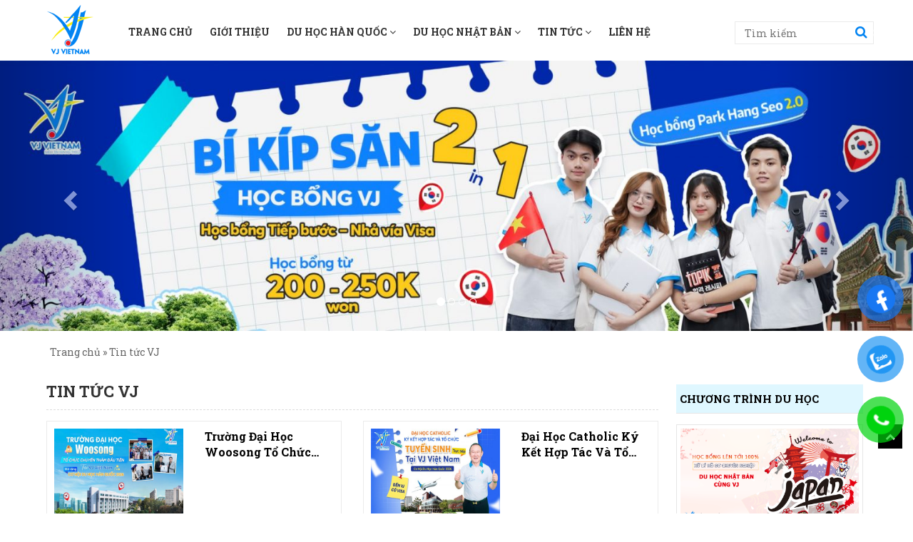

--- FILE ---
content_type: text/html
request_url: https://vjvietnam.com.vn/tin-tuc-vj/
body_size: 34576
content:
<!DOCTYPE html lang="vi" prefix="og: https://ogp.me/ns#" >
<head>
<meta name="google-site-verification" content="nM01z2vlLzwLrULB0ZKa8sAEmknhFBtVuhQGPT0Im6g"/>
<meta charset="UTF-8"/>
<meta name="viewport" content="width=device-width, initial-scale=1, maximum-scale=1, user-scalable=0"/>
<title>
Tổng hợp các tin tức về hoạt động ngoại khóa của VJ</title>
<meta name="robots" content="noodp,index,follow"/>
<meta name='revisit-after' content='1 days'/>
<link rel="shortcut icon" href="https://vjvietnam.com.vn/wp-content/uploads/2021/10/logo.png">
<link rel="profile" href=""/>
<link rel="pingback" href="https://vjvietnam.com.vn/xmlrpc.php"/>
<link href="https://fonts.googleapis.com/css?family=Roboto+Slab:100,300,400,700&display=swap&subset=vietnamese" rel="stylesheet">
<style>img:is([sizes="auto" i], [sizes^="auto," i]){contain-intrinsic-size:3000px 1500px}</style>
<meta name="description" content="Đây là trang tin tức về VJ, là nơi cập nhật các hoạt động của công ty, các chương trình ngoại khóa, các đơn hàng của VJ"/>
<meta name="robots" content="follow, index, max-snippet:-1, max-video-preview:-1, max-image-preview:large"/>
<link rel="canonical" href="https://vjvietnam.com.vn/tin-tuc-vj/"/>
<link rel="next" href="https://vjvietnam.com.vn/tin-tuc-vj/page/2/"/>
<meta property="og:locale" content="vi_VN"/>
<meta property="og:type" content="article"/>
<meta property="og:title" content="Tổng hợp các tin tức về hoạt động ngoại khóa của VJ"/>
<meta property="og:description" content="Đây là trang tin tức về VJ, là nơi cập nhật các hoạt động của công ty, các chương trình ngoại khóa, các đơn hàng của VJ"/>
<meta property="og:url" content="https://vjvietnam.com.vn/tin-tuc-vj/"/>
<meta property="og:site_name" content="Công ty cổ phần tư vấn du học và thương mại VJ"/>
<meta property="article:publisher" content="https://www.facebook.com/Cong.Ty.VJ"/>
<meta name="twitter:card" content="summary_large_image"/>
<meta name="twitter:title" content="Tổng hợp các tin tức về hoạt động ngoại khóa của VJ"/>
<meta name="twitter:description" content="Đây là trang tin tức về VJ, là nơi cập nhật các hoạt động của công ty, các chương trình ngoại khóa, các đơn hàng của VJ"/>
<meta name="twitter:label1" content="Bài viết"/>
<meta name="twitter:data1" content="80"/>
<script type="application/ld+json" class="rank-math-schema-pro">{"@context":"https://schema.org","@graph":[{"@type":"Place","@id":"https://vjvietnam.com.vn/#place","address":{"@type":"PostalAddress","streetAddress":"Nh\u00e0 T19-20-BT1-L4, K\u0110T Intracom, Trung V\u0103n","addressLocality":"Nam T\u1eeb Li\u00eam","addressRegion":"H\u00e0 N\u1ed9i","postalCode":"11700","addressCountry":"Vi\u1ec7t Nam"}},{"@type":"EducationalOrganization","@id":"https://vjvietnam.com.vn/#organization","name":"C\u00f4ng ty c\u1ed5 ph\u1ea7n t\u01b0 v\u1ea5n du h\u1ecdc v\u00e0 th\u01b0\u01a1ng m\u1ea1i VJ","url":"https://vjvietnam.com.vn","sameAs":["https://www.facebook.com/Cong.Ty.VJ"],"email":"mkt.vjvietnam@gmail.com","address":{"@type":"PostalAddress","streetAddress":"Nh\u00e0 T19-20-BT1-L4, K\u0110T Intracom, Trung V\u0103n","addressLocality":"Nam T\u1eeb Li\u00eam","addressRegion":"H\u00e0 N\u1ed9i","postalCode":"11700","addressCountry":"Vi\u1ec7t Nam"},"logo":{"@type":"ImageObject","@id":"https://vjvietnam.com.vn/#logo","url":"https://vjvietnam.com.vn/wp-content/uploads/2024/05/logo.png","contentUrl":"https://vjvietnam.com.vn/wp-content/uploads/2024/05/logo.png","caption":"C\u00f4ng ty c\u1ed5 ph\u1ea7n t\u01b0 v\u1ea5n du h\u1ecdc v\u00e0 th\u01b0\u01a1ng m\u1ea1i VJ","inLanguage":"vi","width":"85","height":"85"},"contactPoint":[{"@type":"ContactPoint","telephone":"+84924052222","contactType":"customer support"}],"location":{"@id":"https://vjvietnam.com.vn/#place"}},{"@type":"WebSite","@id":"https://vjvietnam.com.vn/#website","url":"https://vjvietnam.com.vn","name":"C\u00f4ng ty c\u1ed5 ph\u1ea7n t\u01b0 v\u1ea5n du h\u1ecdc v\u00e0 th\u01b0\u01a1ng m\u1ea1i VJ","publisher":{"@id":"https://vjvietnam.com.vn/#organization"},"inLanguage":"vi"},{"@type":"BreadcrumbList","@id":"https://vjvietnam.com.vn/tin-tuc-vj/#breadcrumb","itemListElement":[{"@type":"ListItem","position":"1","item":{"@id":"https://vjvietnam.com.vn","name":"Trang ch\u1ee7"}},{"@type":"ListItem","position":"2","item":{"@id":"https://vjvietnam.com.vn/tin-tuc-vj/","name":"Tin t\u1ee9c VJ"}}]},{"@type":"CollectionPage","@id":"https://vjvietnam.com.vn/tin-tuc-vj/#webpage","url":"https://vjvietnam.com.vn/tin-tuc-vj/","name":"T\u1ed5ng h\u1ee3p c\u00e1c tin t\u1ee9c v\u1ec1 ho\u1ea1t \u0111\u1ed9ng ngo\u1ea1i kh\u00f3a c\u1ee7a VJ","isPartOf":{"@id":"https://vjvietnam.com.vn/#website"},"inLanguage":"vi","breadcrumb":{"@id":"https://vjvietnam.com.vn/tin-tuc-vj/#breadcrumb"}}]}</script>
<link rel='dns-prefetch' href='//s3-us-west-2.amazonaws.com'/>
<link rel="alternate" type="application/rss+xml" title="Dòng thông tin VJ Việt Nam - Du Học Hàn Quốc &amp; Nhật Bản &raquo;" href="https://vjvietnam.com.vn/feed/"/>
<link rel="alternate" type="application/rss+xml" title="VJ Việt Nam - Du Học Hàn Quốc &amp; Nhật Bản &raquo; Dòng bình luận" href="https://vjvietnam.com.vn/comments/feed/"/>
<link rel="alternate" type="application/rss+xml" title="Dòng thông tin danh mục VJ Việt Nam - Du Học Hàn Quốc &amp; Nhật Bản &raquo; Tin tức VJ" href="https://vjvietnam.com.vn/tin-tuc-vj/feed/"/>
<script>window._wpemojiSettings={"baseUrl":"https:\/\/s.w.org\/images\/core\/emoji\/16.0.1\/72x72\/","ext":".png","svgUrl":"https:\/\/s.w.org\/images\/core\/emoji\/16.0.1\/svg\/","svgExt":".svg","source":{"concatemoji":"https:\/\/vjvietnam.com.vn\/wp-includes\/js\/wp-emoji-release.min.js?ver=6.8.3"}};
!function(s,n){var o,i,e;function c(e){try{var t={supportTests:e,timestamp:(new Date).valueOf()};sessionStorage.setItem(o,JSON.stringify(t))}catch(e){}}function p(e,t,n){e.clearRect(0,0,e.canvas.width,e.canvas.height),e.fillText(t,0,0);var t=new Uint32Array(e.getImageData(0,0,e.canvas.width,e.canvas.height).data),a=(e.clearRect(0,0,e.canvas.width,e.canvas.height),e.fillText(n,0,0),new Uint32Array(e.getImageData(0,0,e.canvas.width,e.canvas.height).data));return t.every(function(e,t){return e===a[t]})}function u(e,t){e.clearRect(0,0,e.canvas.width,e.canvas.height),e.fillText(t,0,0);for(var n=e.getImageData(16,16,1,1),a=0;a<n.data.length;a++)if(0!==n.data[a])return!1;return!0}function f(e,t,n,a){switch(t){case"flag":return n(e,"\ud83c\udff3\ufe0f\u200d\u26a7\ufe0f","\ud83c\udff3\ufe0f\u200b\u26a7\ufe0f")?!1:!n(e,"\ud83c\udde8\ud83c\uddf6","\ud83c\udde8\u200b\ud83c\uddf6")&&!n(e,"\ud83c\udff4\udb40\udc67\udb40\udc62\udb40\udc65\udb40\udc6e\udb40\udc67\udb40\udc7f","\ud83c\udff4\u200b\udb40\udc67\u200b\udb40\udc62\u200b\udb40\udc65\u200b\udb40\udc6e\u200b\udb40\udc67\u200b\udb40\udc7f");case"emoji":return!a(e,"\ud83e\udedf")}return!1}function g(e,t,n,a){var r="undefined"!=typeof WorkerGlobalScope&&self instanceof WorkerGlobalScope?new OffscreenCanvas(300,150):s.createElement("canvas"),o=r.getContext("2d",{willReadFrequently:!0}),i=(o.textBaseline="top",o.font="600 32px Arial",{});return e.forEach(function(e){i[e]=t(o,e,n,a)}),i}function t(e){var t=s.createElement("script");t.src=e,t.defer=!0,s.head.appendChild(t)}"undefined"!=typeof Promise&&(o="wpEmojiSettingsSupports",i=["flag","emoji"],n.supports={everything:!0,everythingExceptFlag:!0},e=new Promise(function(e){s.addEventListener("DOMContentLoaded",e,{once:!0})}),new Promise(function(t){var n=function(){try{var e=JSON.parse(sessionStorage.getItem(o));if("object"==typeof e&&"number"==typeof e.timestamp&&(new Date).valueOf()<e.timestamp+604800&&"object"==typeof e.supportTests)return e.supportTests}catch(e){}return null}();if(!n){if("undefined"!=typeof Worker&&"undefined"!=typeof OffscreenCanvas&&"undefined"!=typeof URL&&URL.createObjectURL&&"undefined"!=typeof Blob)try{var e="postMessage("+g.toString()+"("+[JSON.stringify(i),f.toString(),p.toString(),u.toString()].join(",")+"));",a=new Blob([e],{type:"text/javascript"}),r=new Worker(URL.createObjectURL(a),{name:"wpTestEmojiSupports"});return void(r.onmessage=function(e){c(n=e.data),r.terminate(),t(n)})}catch(e){}c(n=g(i,f,p,u))}t(n)}).then(function(e){for(var t in e)n.supports[t]=e[t],n.supports.everything=n.supports.everything&&n.supports[t],"flag"!==t&&(n.supports.everythingExceptFlag=n.supports.everythingExceptFlag&&n.supports[t]);n.supports.everythingExceptFlag=n.supports.everythingExceptFlag&&!n.supports.flag,n.DOMReady=!1,n.readyCallback=function(){n.DOMReady=!0}}).then(function(){return e}).then(function(){var e;n.supports.everything||(n.readyCallback(),(e=n.source||{}).concatemoji?t(e.concatemoji):e.wpemoji&&e.twemoji&&(t(e.twemoji),t(e.wpemoji)))}))}((window,document),window._wpemojiSettings);</script>
<style id='wp-emoji-styles-inline-css' type='text/css'>img.wp-smiley, img.emoji{display:inline !important;border:none !important;box-shadow:none !important;height:1em !important;width:1em !important;margin:0 0.07em !important;vertical-align:-0.1em !important;background:none !important;padding:0 !important;}</style>
<link rel='stylesheet' id='wp-block-library-css' href='https://vjvietnam.com.vn/wp-includes/css/dist/block-library/style.min.css?ver=6.8.3' type='text/css' media='all'/>
<style id='classic-theme-styles-inline-css' type='text/css'>.wp-block-button__link{color:#fff;background-color:#32373c;border-radius:9999px;box-shadow:none;text-decoration:none;padding:calc(.667em + 2px) calc(1.333em + 2px);font-size:1.125em}.wp-block-file__button{background:#32373c;color:#fff;text-decoration:none}</style>
<style id='pdfemb-pdf-embedder-viewer-style-inline-css' type='text/css'>.wp-block-pdfemb-pdf-embedder-viewer{max-width:none}</style>
<style id='global-styles-inline-css' type='text/css'>:root{--wp--preset--aspect-ratio--square:1;--wp--preset--aspect-ratio--4-3:4/3;--wp--preset--aspect-ratio--3-4:3/4;--wp--preset--aspect-ratio--3-2:3/2;--wp--preset--aspect-ratio--2-3:2/3;--wp--preset--aspect-ratio--16-9:16/9;--wp--preset--aspect-ratio--9-16:9/16;--wp--preset--color--black:#000000;--wp--preset--color--cyan-bluish-gray:#abb8c3;--wp--preset--color--white:#ffffff;--wp--preset--color--pale-pink:#f78da7;--wp--preset--color--vivid-red:#cf2e2e;--wp--preset--color--luminous-vivid-orange:#ff6900;--wp--preset--color--luminous-vivid-amber:#fcb900;--wp--preset--color--light-green-cyan:#7bdcb5;--wp--preset--color--vivid-green-cyan:#00d084;--wp--preset--color--pale-cyan-blue:#8ed1fc;--wp--preset--color--vivid-cyan-blue:#0693e3;--wp--preset--color--vivid-purple:#9b51e0;--wp--preset--gradient--vivid-cyan-blue-to-vivid-purple:linear-gradient(135deg,rgba(6,147,227,1) 0%,rgb(155,81,224) 100%);--wp--preset--gradient--light-green-cyan-to-vivid-green-cyan:linear-gradient(135deg,rgb(122,220,180) 0%,rgb(0,208,130) 100%);--wp--preset--gradient--luminous-vivid-amber-to-luminous-vivid-orange:linear-gradient(135deg,rgba(252,185,0,1) 0%,rgba(255,105,0,1) 100%);--wp--preset--gradient--luminous-vivid-orange-to-vivid-red:linear-gradient(135deg,rgba(255,105,0,1) 0%,rgb(207,46,46) 100%);--wp--preset--gradient--very-light-gray-to-cyan-bluish-gray:linear-gradient(135deg,rgb(238,238,238) 0%,rgb(169,184,195) 100%);--wp--preset--gradient--cool-to-warm-spectrum:linear-gradient(135deg,rgb(74,234,220) 0%,rgb(151,120,209) 20%,rgb(207,42,186) 40%,rgb(238,44,130) 60%,rgb(251,105,98) 80%,rgb(254,248,76) 100%);--wp--preset--gradient--blush-light-purple:linear-gradient(135deg,rgb(255,206,236) 0%,rgb(152,150,240) 100%);--wp--preset--gradient--blush-bordeaux:linear-gradient(135deg,rgb(254,205,165) 0%,rgb(254,45,45) 50%,rgb(107,0,62) 100%);--wp--preset--gradient--luminous-dusk:linear-gradient(135deg,rgb(255,203,112) 0%,rgb(199,81,192) 50%,rgb(65,88,208) 100%);--wp--preset--gradient--pale-ocean:linear-gradient(135deg,rgb(255,245,203) 0%,rgb(182,227,212) 50%,rgb(51,167,181) 100%);--wp--preset--gradient--electric-grass:linear-gradient(135deg,rgb(202,248,128) 0%,rgb(113,206,126) 100%);--wp--preset--gradient--midnight:linear-gradient(135deg,rgb(2,3,129) 0%,rgb(40,116,252) 100%);--wp--preset--font-size--small:13px;--wp--preset--font-size--medium:20px;--wp--preset--font-size--large:36px;--wp--preset--font-size--x-large:42px;--wp--preset--spacing--20:0.44rem;--wp--preset--spacing--30:0.67rem;--wp--preset--spacing--40:1rem;--wp--preset--spacing--50:1.5rem;--wp--preset--spacing--60:2.25rem;--wp--preset--spacing--70:3.38rem;--wp--preset--spacing--80:5.06rem;--wp--preset--shadow--natural:6px 6px 9px rgba(0, 0, 0, 0.2);--wp--preset--shadow--deep:12px 12px 50px rgba(0, 0, 0, 0.4);--wp--preset--shadow--sharp:6px 6px 0px rgba(0, 0, 0, 0.2);--wp--preset--shadow--outlined:6px 6px 0px -3px rgba(255, 255, 255, 1), 6px 6px rgba(0, 0, 0, 1);--wp--preset--shadow--crisp:6px 6px 0px rgba(0, 0, 0, 1);}:where(.is-layout-flex){gap:0.5em;}:where(.is-layout-grid){gap:0.5em;}body .is-layout-flex{display:flex;}.is-layout-flex{flex-wrap:wrap;align-items:center;}.is-layout-flex > :is(*, div){margin:0;}body .is-layout-grid{display:grid;}.is-layout-grid > :is(*, div){margin:0;}:where(.wp-block-columns.is-layout-flex){gap:2em;}:where(.wp-block-columns.is-layout-grid){gap:2em;}:where(.wp-block-post-template.is-layout-flex){gap:1.25em;}:where(.wp-block-post-template.is-layout-grid){gap:1.25em;}.has-black-color{color:var(--wp--preset--color--black) !important;}.has-cyan-bluish-gray-color{color:var(--wp--preset--color--cyan-bluish-gray) !important;}.has-white-color{color:var(--wp--preset--color--white) !important;}.has-pale-pink-color{color:var(--wp--preset--color--pale-pink) !important;}.has-vivid-red-color{color:var(--wp--preset--color--vivid-red) !important;}.has-luminous-vivid-orange-color{color:var(--wp--preset--color--luminous-vivid-orange) !important;}.has-luminous-vivid-amber-color{color:var(--wp--preset--color--luminous-vivid-amber) !important;}.has-light-green-cyan-color{color:var(--wp--preset--color--light-green-cyan) !important;}.has-vivid-green-cyan-color{color:var(--wp--preset--color--vivid-green-cyan) !important;}.has-pale-cyan-blue-color{color:var(--wp--preset--color--pale-cyan-blue) !important;}.has-vivid-cyan-blue-color{color:var(--wp--preset--color--vivid-cyan-blue) !important;}.has-vivid-purple-color{color:var(--wp--preset--color--vivid-purple) !important;}.has-black-background-color{background-color:var(--wp--preset--color--black) !important;}.has-cyan-bluish-gray-background-color{background-color:var(--wp--preset--color--cyan-bluish-gray) !important;}.has-white-background-color{background-color:var(--wp--preset--color--white) !important;}.has-pale-pink-background-color{background-color:var(--wp--preset--color--pale-pink) !important;}.has-vivid-red-background-color{background-color:var(--wp--preset--color--vivid-red) !important;}.has-luminous-vivid-orange-background-color{background-color:var(--wp--preset--color--luminous-vivid-orange) !important;}.has-luminous-vivid-amber-background-color{background-color:var(--wp--preset--color--luminous-vivid-amber) !important;}.has-light-green-cyan-background-color{background-color:var(--wp--preset--color--light-green-cyan) !important;}.has-vivid-green-cyan-background-color{background-color:var(--wp--preset--color--vivid-green-cyan) !important;}.has-pale-cyan-blue-background-color{background-color:var(--wp--preset--color--pale-cyan-blue) !important;}.has-vivid-cyan-blue-background-color{background-color:var(--wp--preset--color--vivid-cyan-blue) !important;}.has-vivid-purple-background-color{background-color:var(--wp--preset--color--vivid-purple) !important;}.has-black-border-color{border-color:var(--wp--preset--color--black) !important;}.has-cyan-bluish-gray-border-color{border-color:var(--wp--preset--color--cyan-bluish-gray) !important;}.has-white-border-color{border-color:var(--wp--preset--color--white) !important;}.has-pale-pink-border-color{border-color:var(--wp--preset--color--pale-pink) !important;}.has-vivid-red-border-color{border-color:var(--wp--preset--color--vivid-red) !important;}.has-luminous-vivid-orange-border-color{border-color:var(--wp--preset--color--luminous-vivid-orange) !important;}.has-luminous-vivid-amber-border-color{border-color:var(--wp--preset--color--luminous-vivid-amber) !important;}.has-light-green-cyan-border-color{border-color:var(--wp--preset--color--light-green-cyan) !important;}.has-vivid-green-cyan-border-color{border-color:var(--wp--preset--color--vivid-green-cyan) !important;}.has-pale-cyan-blue-border-color{border-color:var(--wp--preset--color--pale-cyan-blue) !important;}.has-vivid-cyan-blue-border-color{border-color:var(--wp--preset--color--vivid-cyan-blue) !important;}.has-vivid-purple-border-color{border-color:var(--wp--preset--color--vivid-purple) !important;}.has-vivid-cyan-blue-to-vivid-purple-gradient-background{background:var(--wp--preset--gradient--vivid-cyan-blue-to-vivid-purple) !important;}.has-light-green-cyan-to-vivid-green-cyan-gradient-background{background:var(--wp--preset--gradient--light-green-cyan-to-vivid-green-cyan) !important;}.has-luminous-vivid-amber-to-luminous-vivid-orange-gradient-background{background:var(--wp--preset--gradient--luminous-vivid-amber-to-luminous-vivid-orange) !important;}.has-luminous-vivid-orange-to-vivid-red-gradient-background{background:var(--wp--preset--gradient--luminous-vivid-orange-to-vivid-red) !important;}.has-very-light-gray-to-cyan-bluish-gray-gradient-background{background:var(--wp--preset--gradient--very-light-gray-to-cyan-bluish-gray) !important;}.has-cool-to-warm-spectrum-gradient-background{background:var(--wp--preset--gradient--cool-to-warm-spectrum) !important;}.has-blush-light-purple-gradient-background{background:var(--wp--preset--gradient--blush-light-purple) !important;}.has-blush-bordeaux-gradient-background{background:var(--wp--preset--gradient--blush-bordeaux) !important;}.has-luminous-dusk-gradient-background{background:var(--wp--preset--gradient--luminous-dusk) !important;}.has-pale-ocean-gradient-background{background:var(--wp--preset--gradient--pale-ocean) !important;}.has-electric-grass-gradient-background{background:var(--wp--preset--gradient--electric-grass) !important;}.has-midnight-gradient-background{background:var(--wp--preset--gradient--midnight) !important;}.has-small-font-size{font-size:var(--wp--preset--font-size--small) !important;}.has-medium-font-size{font-size:var(--wp--preset--font-size--medium) !important;}.has-large-font-size{font-size:var(--wp--preset--font-size--large) !important;}.has-x-large-font-size{font-size:var(--wp--preset--font-size--x-large) !important;}:where(.wp-block-post-template.is-layout-flex){gap:1.25em;}:where(.wp-block-post-template.is-layout-grid){gap:1.25em;}:where(.wp-block-columns.is-layout-flex){gap:2em;}:where(.wp-block-columns.is-layout-grid){gap:2em;}:root :where(.wp-block-pullquote){font-size:1.5em;line-height:1.6;}</style>
<link rel='stylesheet' id='kk-star-ratings-css' href='https://vjvietnam.com.vn/wp-content/cache/speedycache/vjvietnam.com.vn/assets/49628c250999f493-kk-star-ratings.css' type='text/css' media='all'/>
<link rel='stylesheet' id='contact-form-7-css' href='https://vjvietnam.com.vn/wp-content/cache/speedycache/vjvietnam.com.vn/assets/64ac31699f5326cb-styles.css' type='text/css' media='all'/>
<link rel='stylesheet' id='toc-screen-css' href='https://vjvietnam.com.vn/wp-content/plugins/table-of-contents-plus/screen.min.css?ver=2411.1' type='text/css' media='all'/>
<link rel='stylesheet' id='wpcf7-redirect-script-frontend-css' href='https://vjvietnam.com.vn/wp-content/cache/speedycache/vjvietnam.com.vn/assets/f7b23dc61faf57c6-frontend-script.css' type='text/css' media='all'/>
<link rel='stylesheet' id='pzf-style-css' href='https://vjvietnam.com.vn/wp-content/cache/speedycache/vjvietnam.com.vn/assets/078a52eaa8f67628-style.css' type='text/css' media='all'/>
<link rel='stylesheet' id='fl-style-css' href='https://vjvietnam.com.vn/wp-content/cache/speedycache/vjvietnam.com.vn/assets/75bc174efaf7c72e-style.css' type='text/css' media='all'/>
<link rel='stylesheet' id='fl-bootstrap-css-css' href='https://vjvietnam.com.vn/wp-content/themes/default/css/bootstrap.min.css?ver=6.8.3' type='text/css' media='all'/>
<link rel='stylesheet' id='fl-fontawesome-css' href='https://vjvietnam.com.vn/wp-content/themes/default/css/font-awesome.min.css?ver=6.8.3' type='text/css' media='all'/>
<link rel='stylesheet' id='fl-main-css' href='https://vjvietnam.com.vn/wp-content/cache/speedycache/vjvietnam.com.vn/assets/12241fd6033e6e5e-main.css' type='text/css' media='all'/>
<link rel='stylesheet' id='fl-screen-css' href='https://vjvietnam.com.vn/wp-content/cache/speedycache/vjvietnam.com.vn/assets/a343cf976c7558b1-fl_screen.css' type='text/css' media='all'/>
<link rel='stylesheet' id='fl-mmenu-css' href='https://vjvietnam.com.vn/wp-content/cache/speedycache/vjvietnam.com.vn/assets/c335a072b051346f-jquery.mmenu.all.css' type='text/css' media='all'/>
<link rel='stylesheet' id='fl-animate-css' href='https://s3-us-west-2.amazonaws.com/s.cdpn.io/123941/animate.min.css?ver=6.8.3' type='text/css' media='all'/>
<script type="text/javascript" src="https://vjvietnam.com.vn/wp-includes/js/jquery/jquery.min.js?ver=3.7.1" id="jquery-core-js"></script>
<script type="text/javascript" src="https://vjvietnam.com.vn/wp-includes/js/jquery/jquery-migrate.min.js?ver=3.4.1" id="jquery-migrate-js"></script>
<link rel="https://api.w.org/" href="https://vjvietnam.com.vn/wp-json/"/><link rel="alternate" title="JSON" type="application/json" href="https://vjvietnam.com.vn/wp-json/wp/v2/categories/3"/><link rel="EditURI" type="application/rsd+xml" title="RSD" href="https://vjvietnam.com.vn/xmlrpc.php?rsd"/>
<meta name="generator" content="WordPress 6.8.3"/>
<style>.recentcomments a{display:inline !important;padding:0 !important;margin:0 !important;}</style><link rel="icon" href="https://vjvietnam.com.vn/wp-content/uploads/2025/05/cropped-Habicon-32x32.png" sizes="32x32"/>
<link rel="icon" href="https://vjvietnam.com.vn/wp-content/uploads/2025/05/cropped-Habicon-192x192.png" sizes="192x192"/>
<link rel="apple-touch-icon" href="https://vjvietnam.com.vn/wp-content/uploads/2025/05/cropped-Habicon-180x180.png"/>
<meta name="msapplication-TileImage" content="https://vjvietnam.com.vn/wp-content/uploads/2025/05/cropped-Habicon-270x270.png"/>
<script>var ajaxurl='https://vjvietnam.com.vn/wp-admin/admin-ajax.php';</script>
<script async src="https://www.googletagmanager.com/gtag/js?id=G-9R0Y1P826N"></script>
<script>window.dataLayer=window.dataLayer||[];
function gtag(){dataLayer.push(arguments);}
gtag('js', new Date());
gtag('config', 'G-9R0Y1P826N');</script>
<script async src="https://www.googletagmanager.com/gtag/js?id=G-LF56NVNRLL"></script>
<script>window.dataLayer=window.dataLayer||[];
function gtag(){dataLayer.push(arguments);}
gtag('js', new Date());
gtag('config', 'G-LF56NVNRLL');</script>
<script async src="https://www.googletagmanager.com/gtag/js?id=G-TQFK51YPZL"></script>
<script>window.dataLayer=window.dataLayer||[];
function gtag(){dataLayer.push(arguments);}
gtag('js', new Date());
gtag('config', 'G-TQFK51YPZL');</script>
<meta name="ahrefs-site-verification" content="111e20924d48505040d0986f0a6e2c4eec7dbda8c659c090217b16784e21f7be">
</head>
<body class="archive category category-tin-tuc-vj category-3 wp-theme-default">
<div id="fb-root"></div><script async defer crossorigin="anonymous" src="https://connect.facebook.net/vi_VN/sdk.js#xfbml=1&version=v15.0&appId=1215331509038688&autoLogAppEvents=1" nonce="IBwWbG1c"></script>
<noscript><iframe src="https://www.googletagmanager.com/ns.html?id=GTM-KLRWQJR"
height="0" width="0" style="display:none;visibility:hidden"></iframe></noscript>
<div class="header-top">
<div class="container">
<div class="row">
<div id="page" class="hidden-md hidden-lg">
<div class="header"> <a href="#menu"><span><i class="fa fa-bars fa-2x"></i></span></a></div></div><div class="col-md-1 col-sm-1 logo"> <a href="https://vjvietnam.com.vn/"><img class="img-responsive" src="https://vjvietnam.com.vn/wp-content/uploads/2021/10/logo.png" alt=""></a></div><div class="col-md-9 fix-pading">
<div class="sitemenu text-center text-uppercase">
<nav id="topmenu" class="navbar navbar-default">
<div id="bsmenu" class="collapse navbar-collapse"><ul id="menu-primary-menu" class="nav navbar-nav"><li id="menu-item-11240" class="menu-item menu-item-type-custom menu-item-object-custom menu-item-home menu-item-11240"><a title="Trang Chủ" href="https://vjvietnam.com.vn/">Trang Chủ</a></li> <li id="menu-item-44" class="menu-item menu-item-type-post_type menu-item-object-page menu-item-44"><a title="Giới Thiệu" href="https://vjvietnam.com.vn/gioi-thieu/">Giới Thiệu</a></li> <li id="menu-item-255" class="menu-item menu-item-type-taxonomy menu-item-object-category menu-item-has-children menu-item-255 dropdown"><a title="Du học hàn quốc" href="https://vjvietnam.com.vn/du-hoc-han-quoc/" data-toggle="dropdown" class="dropdown-toggle" aria-haspopup="true">Du học hàn quốc <span class="fa fa-angle-down"></span></a> <ul role="menu" class="dropdown-menu"> <li id="menu-item-5639" class="menu-item menu-item-type-taxonomy menu-item-object-category menu-item-5639"><a title="Lộ trình du học Hàn Quốc" href="https://vjvietnam.com.vn/lo-trinh-du-hoc-han-quoc/">Lộ trình du học Hàn Quốc</a></li> <li id="menu-item-5641" class="menu-item menu-item-type-taxonomy menu-item-object-category menu-item-5641"><a title="Chi phí du học Hàn Quốc" href="https://vjvietnam.com.vn/chi-phi-du-hoc-han-quoc/">Chi phí du học Hàn Quốc</a></li> <li id="menu-item-696" class="menu-item menu-item-type-taxonomy menu-item-object-category menu-item-has-children menu-item-696 dropdown"><a title="Cẩm nang du học Hàn Quốc" href="https://vjvietnam.com.vn/cau-hoi-thuong-gap-du-hoc-han-quoc/">Cẩm nang du học Hàn Quốc</a> <ul role="menu" class="dropdown-menu"> <li id="menu-item-5645" class="menu-item menu-item-type-taxonomy menu-item-object-category menu-item-5645"><a title="Hồ sơ lên chuyên ngành du học Hàn Quốc" href="https://vjvietnam.com.vn/ho-so-len-chuyen-nganh-du-hoc-han-quoc/">Hồ sơ lên chuyên ngành du học Hàn Quốc</a></li></ul></li> <li id="menu-item-10665" class="menu-item menu-item-type-taxonomy menu-item-object-category menu-item-10665"><a title="Học bổng du học Hàn Quốc" href="https://vjvietnam.com.vn/hoc-bong-du-hoc-han-quoc/">Học bổng du học Hàn Quốc</a></li> <li id="menu-item-10666" class="menu-item menu-item-type-taxonomy menu-item-object-category menu-item-10666"><a title="Trường đại học Hàn Quốc" href="https://vjvietnam.com.vn/truong-dai-hoc-han-quoc-vj/">Trường đại học Hàn Quốc</a></li></ul></li> <li id="menu-item-256" class="menu-item menu-item-type-taxonomy menu-item-object-category menu-item-has-children menu-item-256 dropdown"><a title="Du Học Nhật Bản" href="https://vjvietnam.com.vn/du-hoc-nhat-ban/" data-toggle="dropdown" class="dropdown-toggle" aria-haspopup="true">Du Học Nhật Bản <span class="fa fa-angle-down"></span></a> <ul role="menu" class="dropdown-menu"> <li id="menu-item-5644" class="menu-item menu-item-type-taxonomy menu-item-object-category menu-item-5644"><a title="Lộ trình du học Nhật Bản" href="https://vjvietnam.com.vn/lo-trinh-du-hoc-nhat-ban/">Lộ trình du học Nhật Bản</a></li> <li id="menu-item-5642" class="menu-item menu-item-type-taxonomy menu-item-object-category menu-item-5642"><a title="Chi phí du học Nhật Bản" href="https://vjvietnam.com.vn/chi-phi-du-hoc-nhat-ban/">Chi phí du học Nhật Bản</a></li> <li id="menu-item-697" class="menu-item menu-item-type-taxonomy menu-item-object-category menu-item-697"><a title="Cẩm nang du học Nhật Bản" href="https://vjvietnam.com.vn/cau-hoi-thuong-gap-du-hoc-nhat-ban/">Cẩm nang du học Nhật Bản</a></li> <li id="menu-item-5646" class="menu-item menu-item-type-taxonomy menu-item-object-category menu-item-5646"><a title="Học bổng du học Nhật Bản" href="https://vjvietnam.com.vn/hoc-bong-du-hoc-nhat-ban/">Học bổng du học Nhật Bản</a></li> <li id="menu-item-5649" class="menu-item menu-item-type-post_type menu-item-object-page menu-item-5649"><a title="Hồ sơ lên chuyên ngàng du học Nhật Bản" href="https://vjvietnam.com.vn/ho-so-len-chuyen-ngang-du-hoc-nhat-ban/">Hồ sơ lên chuyên ngàng du học Nhật Bản</a></li> <li id="menu-item-10683" class="menu-item menu-item-type-taxonomy menu-item-object-category menu-item-10683"><a title="Trường đại học Nhật Bản" href="https://vjvietnam.com.vn/truong-dai-hoc-nhat-ban-vj/">Trường đại học Nhật Bản</a></li></ul></li> <li id="menu-item-69" class="menu-item menu-item-type-taxonomy menu-item-object-category menu-item-has-children menu-item-69 dropdown"><a title="Tin tức" href="https://vjvietnam.com.vn/tin-tuc/" data-toggle="dropdown" class="dropdown-toggle" aria-haspopup="true">Tin tức <span class="fa fa-angle-down"></span></a> <ul role="menu" class="dropdown-menu"> <li id="menu-item-11264" class="menu-item menu-item-type-taxonomy menu-item-object-category menu-item-11264"><a title="Tuyển dụng" href="https://vjvietnam.com.vn/tuyen-dung/">Tuyển dụng</a></li></ul></li> <li id="menu-item-71" class="menu-item menu-item-type-post_type menu-item-object-page menu-item-71"><a title="Liên hệ" href="https://vjvietnam.com.vn/lien-he/">Liên hệ</a></li></ul></div></nav></div></div><div class="col-md-2 fix-pading">
<div class="header-search-wrap">
<form method="get" class="td-search-form" action="https://vjvietnam.com.vn">
<div role="search" class="td-head-form-search-wrap"> <input id="td-header-search" type="text" value="" name="s" autocomplete="off" placeholder=" Tìm kiếm"> <label for="submit"><i class="fa fa-search"></i><</label> <input class="wpb_button wpb_btn-inverse btn" type="submit" id="td-header-search-top" value=""></div></form></div></div></div></div></div><div id="main_body">
<div class="home_slider">
<div id="home_slider">
<div id="myCarousel" class="carousel slide" data-ride="carousel" data-interval="5000">
<ol class="carousel-indicators">
<li data-target="#myCarousel" data-slide-to="0" class="active"></li>
<li data-target="#myCarousel" data-slide-to="1"></li>
<li data-target="#myCarousel" data-slide-to="2"></li>
<li data-target="#myCarousel" data-slide-to="3"></li>
</ol>
<div class="carousel-inner">
<div class="item active"> <li><img width="2048" height="606" src="https://vjvietnam.com.vn/wp-content/uploads/2022/11/bi-kip-san-hoc-bong.jpg" class="img-responsive wp-post-image" alt="bi kip san hoc bong" decoding="async" loading="lazy" srcset="https://vjvietnam.com.vn/wp-content/uploads/2022/11/bi-kip-san-hoc-bong.jpg 2048w, https://vjvietnam.com.vn/wp-content/uploads/2022/11/bi-kip-san-hoc-bong-300x89.jpg 300w, https://vjvietnam.com.vn/wp-content/uploads/2022/11/bi-kip-san-hoc-bong-1024x303.jpg 1024w, https://vjvietnam.com.vn/wp-content/uploads/2022/11/bi-kip-san-hoc-bong-768x227.jpg 768w, https://vjvietnam.com.vn/wp-content/uploads/2022/11/bi-kip-san-hoc-bong-1536x455.jpg 1536w" sizes="auto, (max-width: 2048px) 100vw, 2048px" title="Bí Kíp Săn Học Bổng 1"></li></div><div class="item no-active"> <li><img width="2048" height="606" src="https://vjvietnam.com.vn/wp-content/uploads/2022/11/vjvietnam_parkhangseo.jpg" class="img-responsive wp-post-image" alt="vjvietnam parkhangseo" decoding="async" loading="lazy" srcset="https://vjvietnam.com.vn/wp-content/uploads/2022/11/vjvietnam_parkhangseo.jpg 2048w, https://vjvietnam.com.vn/wp-content/uploads/2022/11/vjvietnam_parkhangseo-300x89.jpg 300w, https://vjvietnam.com.vn/wp-content/uploads/2022/11/vjvietnam_parkhangseo-1024x303.jpg 1024w, https://vjvietnam.com.vn/wp-content/uploads/2022/11/vjvietnam_parkhangseo-768x227.jpg 768w, https://vjvietnam.com.vn/wp-content/uploads/2022/11/vjvietnam_parkhangseo-1536x455.jpg 1536w" sizes="auto, (max-width: 2048px) 100vw, 2048px" title="Công Ty Cổ Phần Tư Vấn Du Học Và Thương Mại VJ 2"></li></div><div class="item no-active"> <li><img width="2048" height="606" src="https://vjvietnam.com.vn/wp-content/uploads/2025/10/truot-code-truot-visa.jpg" class="img-responsive wp-post-image" alt="truot code truot visa" decoding="async" loading="lazy" srcset="https://vjvietnam.com.vn/wp-content/uploads/2025/10/truot-code-truot-visa.jpg 2048w, https://vjvietnam.com.vn/wp-content/uploads/2025/10/truot-code-truot-visa-300x89.jpg 300w, https://vjvietnam.com.vn/wp-content/uploads/2025/10/truot-code-truot-visa-1024x303.jpg 1024w, https://vjvietnam.com.vn/wp-content/uploads/2025/10/truot-code-truot-visa-768x227.jpg 768w, https://vjvietnam.com.vn/wp-content/uploads/2025/10/truot-code-truot-visa-1536x455.jpg 1536w" sizes="auto, (max-width: 2048px) 100vw, 2048px" title="Trượt Code, Trượt Visa 3"></li></div><div class="item no-active"> <li><img width="2048" height="606" src="https://vjvietnam.com.vn/wp-content/uploads/2025/10/z6577785513891_19f77f1eea98b45694e58a0d83a0259b.jpg" class="img-responsive wp-post-image" alt="z6577785513891 19f77f1eea98b45694e58a0d83a0259b" decoding="async" loading="lazy" srcset="https://vjvietnam.com.vn/wp-content/uploads/2025/10/z6577785513891_19f77f1eea98b45694e58a0d83a0259b.jpg 2048w, https://vjvietnam.com.vn/wp-content/uploads/2025/10/z6577785513891_19f77f1eea98b45694e58a0d83a0259b-300x89.jpg 300w, https://vjvietnam.com.vn/wp-content/uploads/2025/10/z6577785513891_19f77f1eea98b45694e58a0d83a0259b-1024x303.jpg 1024w, https://vjvietnam.com.vn/wp-content/uploads/2025/10/z6577785513891_19f77f1eea98b45694e58a0d83a0259b-768x227.jpg 768w, https://vjvietnam.com.vn/wp-content/uploads/2025/10/z6577785513891_19f77f1eea98b45694e58a0d83a0259b-1536x455.jpg 1536w" sizes="auto, (max-width: 2048px) 100vw, 2048px" title="Nhập Học 0 Đồng 4"></li></div></div></div><a class="left carousel-control" href="#myCarousel" data-slide="prev">
<span class="glyphicon glyphicon-chevron-left"></span>
<span class="sr-only">Previous</span>
</a>
<a class="right carousel-control" href="#myCarousel" data-slide="next">
<span class="glyphicon glyphicon-chevron-right"></span>
<span class="sr-only">Next</span>
</a></div></div><div class="beacrum">
<div class="container"> <ul class="clearfix bdc_box"><li><a href="https://vjvietnam.com.vn">Trang chủ</a></li> <li class="separator"> »</li> <li class="current">Tin tức VJ</li></ul></div></div><div class="container">
<div class="row">
<div class="col-md-9 content_col">
<h2 class="page-title">
Tin tức VJ</h2>
<div class="row posts tax_li">
<div class="col-md-6">
<div class="post_list">
<div class="row">
<div class="col-md-6">
<div class="thumbs thumb"> <a href="https://vjvietnam.com.vn/truong-dai-hoc-woosong-to-chuc-chuyen-tham-dau-tien-tai-vj-viet-nam-mo-rong-co-hoi-du-hoc-han-quoc-2026/"> <img width="560" height="330" src="https://vjvietnam.com.vn/wp-content/uploads/2026/01/truong-dai-hoc-woosong-to-chuc-chuyen-tham-dau-tien-tai-vj-vietnam-560x330.jpg" class="img-responsive thumbmd wp-post-image" alt="Trường Đại Học Woosong Tổ Chức Chuyến Thăm Đầu Tiên Tại VJ Việt Nam &#8211; Mở Rộng Cơ Hội Du Học Hàn Quốc 2026" decoding="async" fetchpriority="high" title="Trường Đại Học Woosong Tổ Chức Chuyến Thăm Đầu Tiên Tại VJ Việt Nam - Mở Rộng Cơ Hội Du Học Hàn Quốc 2026 5"></a></div></div><div class="col-md-6 post_desc">
<div class="inner_post"> <h3 class="title"><a href="https://vjvietnam.com.vn/truong-dai-hoc-woosong-to-chuc-chuyen-tham-dau-tien-tai-vj-viet-nam-mo-rong-co-hoi-du-hoc-han-quoc-2026/">Trường Đại Học Woosong Tổ Chức Chuyến Thăm Đầu Tiên Tại VJ Việt Nam &#8211; Mở Rộng Cơ Hội Du Học Hàn Quốc 2026</a></h3></div></div></div></div></div><div class="col-md-6">
<div class="post_list">
<div class="row">
<div class="col-md-6">
<div class="thumbs thumb"> <a href="https://vjvietnam.com.vn/dai-hoc-catholic-ky-ket-hop-tac-va-to-chuc-tuyen-sinh-truc-tiep-tai-vj-viet-nam-co-hoi-du-hoc-han-quoc-2026/"> <img width="560" height="330" src="https://vjvietnam.com.vn/wp-content/uploads/2026/01/dai-hoc-ctaholic-ky-ket-hop-tac-va-to-chuc-tuyen-sinh-tai-vj-viet-nam-560x330.jpg" class="img-responsive thumbmd wp-post-image" alt="Đại Học Catholic Ký Kết Hợp Tác Và Tổ Chức Tuyển Sinh Trực Tiếp Tại VJ Việt Nam &#8211; Cơ Hội Du Học Hàn Quốc 2026" decoding="async" title="Đại Học Catholic Ký Kết Hợp Tác Và Tổ Chức Tuyển Sinh Trực Tiếp Tại VJ Việt Nam - Cơ Hội Du Học Hàn Quốc 2026 6"></a></div></div><div class="col-md-6 post_desc">
<div class="inner_post"> <h3 class="title"><a href="https://vjvietnam.com.vn/dai-hoc-catholic-ky-ket-hop-tac-va-to-chuc-tuyen-sinh-truc-tiep-tai-vj-viet-nam-co-hoi-du-hoc-han-quoc-2026/">Đại Học Catholic Ký Kết Hợp Tác Và Tổ Chức Tuyển Sinh Trực Tiếp Tại VJ Việt Nam &#8211; Cơ Hội Du Học Hàn Quốc 2026</a></h3></div></div></div></div></div><div class="col-md-6">
<div class="post_list">
<div class="row">
<div class="col-md-6">
<div class="thumbs thumb"> <a href="https://vjvietnam.com.vn/vj-viet-nam-tiep-tuc-chuyen-cong-tac-han-quoc-cuoi-nam-mo-rong-hop-tac-voi-cac-truong-dai-hoc-trong-diem/"> <img width="560" height="330" src="https://vjvietnam.com.vn/wp-content/uploads/2025/12/vj-cong-tac-tai-han-quoc-lam-viec-voi-cac-truong-dai-hoc-trong-diem-560x330.jpg" class="img-responsive thumbmd wp-post-image" alt="VJ Việt Nam Tiếp Tục Chuyến Công Tác Hàn Quốc Cuối Năm &#8211; Mở Rộng Hợp Tác Với Các Trường Đại Học Trọng Điểm" decoding="async" title="VJ Việt Nam Tiếp Tục Chuyến Công Tác Hàn Quốc Cuối Năm - Mở Rộng Hợp Tác Với Các Trường Đại Học Trọng Điểm 7"></a></div></div><div class="col-md-6 post_desc">
<div class="inner_post"> <h3 class="title"><a href="https://vjvietnam.com.vn/vj-viet-nam-tiep-tuc-chuyen-cong-tac-han-quoc-cuoi-nam-mo-rong-hop-tac-voi-cac-truong-dai-hoc-trong-diem/">VJ Việt Nam Tiếp Tục Chuyến Công Tác Hàn Quốc Cuối Năm &#8211; Mở Rộng Hợp Tác Với Các Trường Đại Học Trọng Điểm</a></h3></div></div></div></div></div><div class="col-md-6">
<div class="post_list">
<div class="row">
<div class="col-md-6">
<div class="thumbs thumb"> <a href="https://vjvietnam.com.vn/vj-viet-nam-cong-tac-han-quoc-thang-12-2025-tang-cuong-hop-tac-voi-cac-truong-dai-hoc-mo-rong-co-hoi-cho-du-hoc-sinh-viet-nam/"> <img width="560" height="330" src="https://vjvietnam.com.vn/wp-content/uploads/2025/12/vj-viet-nam-cong-tac-han-quoc-560x330.jpg" class="img-responsive thumbmd wp-post-image" alt="VJ Việt Nam Công Tác Hàn Quốc Tháng 12/2025 &#8211; Tăng Cường Hợp Tác Với Các Trường Đại Học, Mở Rộng Cơ Hội Cho Du Học Sinh Việt Nam" decoding="async" loading="lazy" title="VJ Việt Nam Công Tác Hàn Quốc Tháng 12/2025 - Tăng Cường Hợp Tác Với Các Trường Đại Học, Mở Rộng Cơ Hội Cho Du Học Sinh Việt Nam 8"></a></div></div><div class="col-md-6 post_desc">
<div class="inner_post"> <h3 class="title"><a href="https://vjvietnam.com.vn/vj-viet-nam-cong-tac-han-quoc-thang-12-2025-tang-cuong-hop-tac-voi-cac-truong-dai-hoc-mo-rong-co-hoi-cho-du-hoc-sinh-viet-nam/">VJ Việt Nam Công Tác Hàn Quốc Tháng 12/2025 &#8211; Tăng Cường Hợp Tác Với Các Trường Đại Học, Mở Rộng Cơ Hội Cho Du Học Sinh Việt Nam</a></h3></div></div></div></div></div><div class="col-md-6">
<div class="post_list">
<div class="row">
<div class="col-md-6">
<div class="thumbs thumb"> <a href="https://vjvietnam.com.vn/vj-viet-nam-khang-dinh-uy-tin-dai-hoc-dong-a-giam-10-hoc-phi-tru-thang-invoice-cho-hoc-sinh-vj/"> <img width="560" height="330" src="https://vjvietnam.com.vn/wp-content/uploads/2025/12/dai-hoc-donga-giam-10-hoc-phi-cho-hoc-sinh-vj-560x330.jpg" class="img-responsive thumbmd wp-post-image" alt="VJ Việt Nam Khẳng Định Uy Tín: Đại Học Dong A Giảm 10% Học Phí Trừ Thẳng Invoice Cho Học Sinh VJ" decoding="async" loading="lazy" title="VJ Việt Nam Khẳng Định Uy Tín: Đại Học Dong A Giảm 10% Học Phí Trừ Thẳng Invoice Cho Học Sinh VJ 9"></a></div></div><div class="col-md-6 post_desc">
<div class="inner_post"> <h3 class="title"><a href="https://vjvietnam.com.vn/vj-viet-nam-khang-dinh-uy-tin-dai-hoc-dong-a-giam-10-hoc-phi-tru-thang-invoice-cho-hoc-sinh-vj/">VJ Việt Nam Khẳng Định Uy Tín: Đại Học Dong A Giảm 10% Học Phí Trừ Thẳng Invoice Cho Học Sinh VJ</a></h3></div></div></div></div></div><div class="col-md-6">
<div class="post_list">
<div class="row">
<div class="col-md-6">
<div class="thumbs thumb"> <a href="https://vjvietnam.com.vn/hoc-bong-visa-tai-sinh-vj-dong-hanh-cung-hoc-sinh-tung-truot-code-truot-visa/"> <img width="560" height="330" src="https://vjvietnam.com.vn/wp-content/uploads/2025/12/hoc-bong-visa-tai-sinh-danh-cho-hoc-sinh-truot-code-truot-visa-560x330.jpg" class="img-responsive thumbmd wp-post-image" alt="Học Bổng &#8220;Visa Tái Sinh&#8221; &#8211; VJ Đồng Hành Cùng Học Sinh Từng Trượt Code, Trượt Visa" decoding="async" loading="lazy" title="Học Bổng &quot;Visa Tái Sinh&quot; - VJ Đồng Hành Cùng Học Sinh Từng Trượt Code, Trượt Visa 10"></a></div></div><div class="col-md-6 post_desc">
<div class="inner_post"> <h3 class="title"><a href="https://vjvietnam.com.vn/hoc-bong-visa-tai-sinh-vj-dong-hanh-cung-hoc-sinh-tung-truot-code-truot-visa/">Học Bổng &#8220;Visa Tái Sinh&#8221; &#8211; VJ Đồng Hành Cùng Học Sinh Từng Trượt Code, Trượt Visa</a></h3></div></div></div></div></div><div class="col-md-6">
<div class="post_list">
<div class="row">
<div class="col-md-6">
<div class="thumbs thumb"> <a href="https://vjvietnam.com.vn/top-nganh-hoc-de-chuyen-visa-e7-tai-han-quoc-lo-trinh-dai-han-danh-cho-du-hoc-sinh-cap-nhat-2026/"> <img width="560" height="330" src="https://vjvietnam.com.vn/wp-content/uploads/2025/11/nganh-hoc-de-chuyen-visa-e-7-560x330.jpg" class="img-responsive thumbmd wp-post-image" alt="Top Ngành Học Dễ Chuyển Visa E7 Tại Hàn Quốc &#8211; Lộ Trình Dài Hạn Dành Cho Du Học Sinh (Cập Nhật 2026)" decoding="async" loading="lazy" title="Top Ngành Học Dễ Chuyển Visa E7 Tại Hàn Quốc - Lộ Trình Dài Hạn Dành Cho Du Học Sinh (Cập Nhật 2026) 11"></a></div></div><div class="col-md-6 post_desc">
<div class="inner_post"> <h3 class="title"><a href="https://vjvietnam.com.vn/top-nganh-hoc-de-chuyen-visa-e7-tai-han-quoc-lo-trinh-dai-han-danh-cho-du-hoc-sinh-cap-nhat-2026/">Top Ngành Học Dễ Chuyển Visa E7 Tại Hàn Quốc &#8211; Lộ Trình Dài Hạn Dành Cho Du Học Sinh (Cập Nhật 2026)</a></h3></div></div></div></div></div><div class="col-md-6">
<div class="post_list">
<div class="row">
<div class="col-md-6">
<div class="thumbs thumb"> <a href="https://vjvietnam.com.vn/vj-thong-bao-thong-tin-tuyen-sinh-truong-dai-hoc-yeungnam-top-2-he-tieng-d4-1-ky-thang-3-2026/"> <img width="560" height="330" src="https://vjvietnam.com.vn/wp-content/uploads/2025/11/tuyen-sinh-he-tieng-dai-hoc-yeungnam-560x330.jpg" class="img-responsive thumbmd wp-post-image" alt="VJ Thông Báo Thông Tin Tuyển Sinh Trường Đại Học Yeungnam (TOP 2) &#8211; Hệ Tiếng D4-1 Kỳ Tháng 3/2026" decoding="async" loading="lazy" title="VJ Thông Báo Thông Tin Tuyển Sinh Trường Đại Học Yeungnam (TOP 2) - Hệ Tiếng D4-1 Kỳ Tháng 3/2026 12"></a></div></div><div class="col-md-6 post_desc">
<div class="inner_post"> <h3 class="title"><a href="https://vjvietnam.com.vn/vj-thong-bao-thong-tin-tuyen-sinh-truong-dai-hoc-yeungnam-top-2-he-tieng-d4-1-ky-thang-3-2026/">VJ Thông Báo Thông Tin Tuyển Sinh Trường Đại Học Yeungnam (TOP 2) &#8211; Hệ Tiếng D4-1 Kỳ Tháng 3/2026</a></h3></div></div></div></div></div><div class="col-md-6">
<div class="post_list">
<div class="row">
<div class="col-md-6">
<div class="thumbs thumb"> <a href="https://vjvietnam.com.vn/vj-thong-bao-thong-tin-tuyen-sinh-he-tieng-d4-1-truong-dai-hoc-ajou-top-2-ky-thang-3-2026/"> <img width="560" height="330" src="https://vjvietnam.com.vn/wp-content/uploads/2025/11/tuyen-sinh-he-tieng-dai-hoc-ajou-560x330.jpg" class="img-responsive thumbmd wp-post-image" alt="VJ Thông Báo Thông Tin Tuyển Sinh Hệ Tiếng D4-1 Trường Đại Học Ajou (TOP 2) Kỳ Tháng 3/2026" decoding="async" loading="lazy" title="VJ Thông Báo Thông Tin Tuyển Sinh Hệ Tiếng D4-1 Trường Đại Học Ajou (TOP 2) Kỳ Tháng 3/2026 13"></a></div></div><div class="col-md-6 post_desc">
<div class="inner_post"> <h3 class="title"><a href="https://vjvietnam.com.vn/vj-thong-bao-thong-tin-tuyen-sinh-he-tieng-d4-1-truong-dai-hoc-ajou-top-2-ky-thang-3-2026/">VJ Thông Báo Thông Tin Tuyển Sinh Hệ Tiếng D4-1 Trường Đại Học Ajou (TOP 2) Kỳ Tháng 3/2026</a></h3></div></div></div></div></div><div class="col-md-6">
<div class="post_list">
<div class="row">
<div class="col-md-6">
<div class="thumbs thumb"> <a href="https://vjvietnam.com.vn/vj-thong-bao-thong-tin-tuyen-sinh-he-tieng-d4-1-truong-dai-hoc-inha-top-2-ky-thang-3-2026/"> <img width="560" height="330" src="https://vjvietnam.com.vn/wp-content/uploads/2025/11/tuyen-sinh-he-tieng-dai-hoc-inha-560x330.jpg" class="img-responsive thumbmd wp-post-image" alt="VJ Thông Báo Thông Tin Tuyển Sinh Hệ Tiếng D4-1 Trường Đại Học Inha (Top 2) Kỳ Tháng 3/2026" decoding="async" loading="lazy" title="VJ Thông Báo Thông Tin Tuyển Sinh Hệ Tiếng D4-1 Trường Đại Học Inha (Top 2) Kỳ Tháng 3/2026 14"></a></div></div><div class="col-md-6 post_desc">
<div class="inner_post"> <h3 class="title"><a href="https://vjvietnam.com.vn/vj-thong-bao-thong-tin-tuyen-sinh-he-tieng-d4-1-truong-dai-hoc-inha-top-2-ky-thang-3-2026/">VJ Thông Báo Thông Tin Tuyển Sinh Hệ Tiếng D4-1 Trường Đại Học Inha (Top 2) Kỳ Tháng 3/2026</a></h3></div></div></div></div></div><div class="col-md-6">
<div class="post_list">
<div class="row">
<div class="col-md-6">
<div class="thumbs thumb"> <a href="https://vjvietnam.com.vn/vj-thong-bao-thong-tin-tuyen-sinh-he-tieng-d4-1-dai-hoc-baekseok-top-2-ky-thang-3-2026/"> <img width="560" height="330" src="https://vjvietnam.com.vn/wp-content/uploads/2025/11/tuyen-sinh-he-tieng-dai-hoc-baekseok-560x330.jpg" class="img-responsive thumbmd wp-post-image" alt="VJ Thông Báo Thông Tin Tuyển Sinh Hệ Tiếng D4-1 Đại Học Baekseok (Top 2) Kỳ Tháng 3/2026" decoding="async" loading="lazy" title="VJ Thông Báo Thông Tin Tuyển Sinh Hệ Tiếng D4-1 Đại Học Baekseok (Top 2) Kỳ Tháng 3/2026 15"></a></div></div><div class="col-md-6 post_desc">
<div class="inner_post"> <h3 class="title"><a href="https://vjvietnam.com.vn/vj-thong-bao-thong-tin-tuyen-sinh-he-tieng-d4-1-dai-hoc-baekseok-top-2-ky-thang-3-2026/">VJ Thông Báo Thông Tin Tuyển Sinh Hệ Tiếng D4-1 Đại Học Baekseok (Top 2) Kỳ Tháng 3/2026</a></h3></div></div></div></div></div><div class="col-md-6">
<div class="post_list">
<div class="row">
<div class="col-md-6">
<div class="thumbs thumb"> <a href="https://vjvietnam.com.vn/vj-thong-bao-tuyen-sinh-nganh-dieu-duong-vien-khoa-phuc-loi-nguoi-cao-tuoi-truong-dai-hoc-seoyeong-han-quoc-2026/"> <img width="560" height="330" src="https://vjvietnam.com.vn/wp-content/uploads/2025/11/z7256669233183_3ab3cee31c5f6ed7079a2c45d44dc8ce-560x330.jpg" class="img-responsive thumbmd wp-post-image" alt="VJ Thông Báo Tuyển Sinh Ngành Điều Dưỡng Viên (Khoa Phúc Lợi Người Cao Tuổi) &#8211; Trường Đại Học Seoyeong Hàn Quốc 2026" decoding="async" loading="lazy" title="VJ Thông Báo Tuyển Sinh Ngành Điều Dưỡng Viên (Khoa Phúc Lợi Người Cao Tuổi) - Trường Đại Học Seoyeong Hàn Quốc 2026 16"></a></div></div><div class="col-md-6 post_desc">
<div class="inner_post"> <h3 class="title"><a href="https://vjvietnam.com.vn/vj-thong-bao-tuyen-sinh-nganh-dieu-duong-vien-khoa-phuc-loi-nguoi-cao-tuoi-truong-dai-hoc-seoyeong-han-quoc-2026/">VJ Thông Báo Tuyển Sinh Ngành Điều Dưỡng Viên (Khoa Phúc Lợi Người Cao Tuổi) &#8211; Trường Đại Học Seoyeong Hàn Quốc 2026</a></h3></div></div></div></div></div></div><div class="paginate"> <span aria-current="page" class="page-numbers current">1</span> <a class="page-numbers" href="https://vjvietnam.com.vn/tin-tuc-vj/page/2/">2</a> <a class="page-numbers" href="https://vjvietnam.com.vn/tin-tuc-vj/page/3/">3</a> <span class="page-numbers dots">&hellip;</span> <a class="page-numbers" href="https://vjvietnam.com.vn/tin-tuc-vj/page/7/">7</a> <a class="next page-numbers" href="https://vjvietnam.com.vn/tin-tuc-vj/page/2/">&rarr;</a></div><div class="comment">
<div class="containers">
<style>div#respond h2{font-size:14px;font-weight:bold;} ol.commentlist li ul{padding-left:50px;} ol.commentlist li ul li ul{padding-left:100px;} ol.commentlist li ul li ul li ul{padding-left:150px;} form#commentform {
position: relative;
padding-bottom: 25px;
} *{box-sizing:border-box;} h2#comments{font-size:16px;margin:0;padding:10px 0;border-bottom:1px solid #ccc;margin-bottom:15px;position:relative;} h2#comments:after{content:'';position:absolute;left:0;bottom:-2px;border:2px solid #fed700;z-index:1;width:15%;} .comment-meta.commentmetadata a{color:#777;font-size:12px;font-style:italic;} .reply a{text-decoration:underline;color:#063f6f;font-size:12px;font-style:italic;} cite.fn a, cite.fn{font-weight:bold;color:#000 !important;font-style:initial;display:inline-block;width:100%;margin-top:2px;font-size:11px;height:15px;overflow:hidden;text-align:center;} span.says{display:none;} .comment{
padding:5px 0;} .comment textarea{height:100px;} .comment .form-control{margin-bottom:10px;} .comment input#submit{display:block;background:#ceb423;border:none;padding:5px 15px;color:#fff;outline:none;border-radius:4px;} .comment #url{margin-right:0 !important;} .comment ol{padding:0;list-style:none;} .comment #author,
.comment #email,
.comment #url{width:40% !important;text-align:left;} .cm_name, .cm_email{display:inline-flex;line-height:34px;width:100%;} .cm_name label, .cm_email label{margin-right:15px;margin-top:2px;width:50px;} .comment ::-webkit-input-placeholder{
text-align:left;font-style:italic;} .comment ::-moz-placeholder{
text-align:left;font-style:italic;} .comment:-ms-input-placeholder{
text-align:left;font-style:italic;} .comment :-moz-placeholder{
text-align:left;font-style:italic;} .form-control,
.form-control:focus{box-shadow:none;} .clearf{clear:both;} 
.comment h2{font-weight:bold;text-transform:uppercase;} .content-col>.comment{border-top:3px solid #777;} .comment-author.vcard{width:10%;float:left;} .comment-author.vcard img{border-radius:100%;} .reply{float:right;} .comment-author.vcard img{margin-bottom:5px;display:block;margin:auto;} .commentlist li p{font-size:14px;} .comment ol li{display:inline-block;width:100%;} p.save_text input{margin-right:5px;} div#respond{border-top:1px solid #ccc;padding:15px 0;} @media screen and (max-width:768px){
.comment-author.vcard{width:18%;float:left;} .comment #author, .comment #email, .comment #url{width:100%!important;text-align:left;} }</style>
<div id="respond">
<p>Chia sẻ nhận xét của bạn</p>
<p>Nhận xét của bạn *</p>
<div class="cancel-comment-reply"> <a rel="nofollow" id="cancel-comment-reply-link" href="/tin-tuc-vj/#respond" style="display:none;">Nhấp chuột vào đây để hủy trả lời.</a></div><form action="https://vjvietnam.com.vn/wp-comments-post.php" method="post" id="commentform">
<div>
<textarea name="comment" id="comment" cols="58" rows="10" tabindex="4" class="form-control" placeholder=""></textarea></div><div class="cm_name"> <label>Tên *</label> <input type="text" class="form-control" name="author" id="author" value="" size="22" tabindex="1" aria-required='true' placeholder="Name" /></div><div class="clearfix"></div><div class="cm_email"> <label>Email *</label> <input type="text" class="form-control" name="email" id="email" value="" size="22" tabindex="2" aria-required='true' placeholder="E-mail"/></div><p class="save_text">
<input type="checkbox" name="save_text">Lưu tên của tôi, email trong trình duyệt này cho lần bình luận kế tiếp
</p>
<div class="clearfix"></div><div> <input name="submit" type="submit" id="submit" tabindex="5" value="Gửi đi" /> <input type='hidden' name='comment_post_ID' value='11729' id='comment_post_ID' /> <input type='hidden' name='comment_parent' id='comment_parent' value='0' /></div><p style="display: none;"><input type="hidden" id="akismet_comment_nonce" name="akismet_comment_nonce" value="2cf32d45d8" /></p><p style="display: none !important;" class="akismet-fields-container" data-prefix="ak_"><label>&#916;<textarea name="ak_hp_textarea" cols="45" rows="8" maxlength="100"></textarea></label><input type="hidden" id="ak_js_1" name="ak_js" value="173"/><script>document.getElementById("ak_js_1").setAttribute("value",(new Date()).getTime());</script></p>				
</form></div></div></div></div><div class="col-md-3 sidebar_col">
<div class="sb_content">
<h3 class="box-title">Chương trình du học</h3>
<div class="col-inner">
<div class="list_cat">
<div class="thumb"> <a href="https://vjvietnam.com.vn/du-hoc-nhat-ban/"> <img src="https://vjvietnam.com.vn/wp-content/uploads/2021/10/du-hoc-nhat-ban-vj-2.png" alt="Du Học Nhật Bản" class="img-responsive full-img"></a></div><h3 class="sb_cat_title"> <a href="https://vjvietnam.com.vn/du-hoc-nhat-ban/">Du Học Nhật Bản</a></h3></div><div class="list_cat">
<div class="thumb"> <a href="https://vjvietnam.com.vn/du-hoc-han-quoc/"> <img src="https://vjvietnam.com.vn/wp-content/uploads/2021/10/du-hoc-han-quoc-mien-phi-ky-tuc-xa.png" alt="Du học hàn quốc" class="img-responsive full-img"></a></div><h3 class="sb_cat_title"> <a href="https://vjvietnam.com.vn/du-hoc-han-quoc/">Du học hàn quốc</a></h3></div><div class="list_cat">
<div class="thumb"> <a href="https://vjvietnam.com.vn/hoc-bong/"> <img src="https://vjvietnam.com.vn/wp-content/uploads/2023/02/hoc-bong-vj-vietnam-8-1024x576-1.png" alt="Học bổng" class="img-responsive full-img"></a></div><h3 class="sb_cat_title"> <a href="https://vjvietnam.com.vn/hoc-bong/">Học bổng</a></h3></div></div><div class="sb_box newest">
<h3 class="box-title">Tin tức</h3>
<div class="media_posts posts">
<a class="post media" href="https://vjvietnam.com.vn/hoc-dai-hoc-o-han-quoc-co-kho-khong/">
<div class="pull-left thumb"> <img width="150" height="150" src="https://vjvietnam.com.vn/wp-content/uploads/2022/01/hoc-dai-hoc-o-han-quoc-co-kho-khong-300x237-1-150x150.jpg" class="media-object wp-post-image" alt="hoc dai hoc o han quoc co kho khong 300x237 1" decoding="async" loading="lazy" title="[Review Du Học Hàn Quốc] Học Đại Học Ở Hàn Quốc Có Khó Không? 17"></div><div class="post_desc media-heading"> <h4 class="title">[Review Du Học Hàn Quốc] Học Đại Học Ở Hàn Quốc Có Khó Không?</h4></div></a>
<a class="post media" href="https://vjvietnam.com.vn/truong-dai-hoc-woosong-to-chuc-chuyen-tham-dau-tien-tai-vj-viet-nam-mo-rong-co-hoi-du-hoc-han-quoc-2026/">
<div class="pull-left thumb"> <img width="150" height="150" src="https://vjvietnam.com.vn/wp-content/uploads/2026/01/truong-dai-hoc-woosong-to-chuc-chuyen-tham-dau-tien-tai-vj-vietnam-150x150.jpg" class="media-object wp-post-image" alt="Trường Đại Học Woosong Tổ Chức Chuyến Thăm Đầu Tiên Tại VJ Việt Nam - Mở Rộng Cơ Hội Du Học Hàn Quốc 2026" decoding="async" loading="lazy" title="Trường Đại Học Woosong Tổ Chức Chuyến Thăm Đầu Tiên Tại VJ Việt Nam - Mở Rộng Cơ Hội Du Học Hàn Quốc 2026 18"></div><div class="post_desc media-heading"> <h4 class="title">Trường Đại Học Woosong Tổ Chức Chuyến Thăm Đầu Tiên Tại VJ Việt Nam &#8211; Mở Rộng Cơ Hội Du Học Hàn Quốc 2026</h4></div></a>
<a class="post media" href="https://vjvietnam.com.vn/dai-hoc-catholic-ky-ket-hop-tac-va-to-chuc-tuyen-sinh-truc-tiep-tai-vj-viet-nam-co-hoi-du-hoc-han-quoc-2026/">
<div class="pull-left thumb"> <img width="150" height="150" src="https://vjvietnam.com.vn/wp-content/uploads/2026/01/dai-hoc-ctaholic-ky-ket-hop-tac-va-to-chuc-tuyen-sinh-tai-vj-viet-nam-150x150.jpg" class="media-object wp-post-image" alt="Đại Học Catholic Ký Kết Hợp Tác Và Tổ Chức Tuyển Sinh Trực Tiếp Tại VJ Việt Nam - Cơ Hội Du Học Hàn Quốc 2026" decoding="async" loading="lazy" title="Đại Học Catholic Ký Kết Hợp Tác Và Tổ Chức Tuyển Sinh Trực Tiếp Tại VJ Việt Nam - Cơ Hội Du Học Hàn Quốc 2026 19"></div><div class="post_desc media-heading"> <h4 class="title">Đại Học Catholic Ký Kết Hợp Tác Và Tổ Chức Tuyển Sinh Trực Tiếp Tại VJ Việt Nam &#8211; Cơ Hội Du Học Hàn Quốc 2026</h4></div></a>
<a class="post media" href="https://vjvietnam.com.vn/truong-dai-hoc-nazarene-to-chuc-hoi-thao-tuyen-sinh-tai-vj-viet-nam-co-hoi-du-hoc-han-quoc-cho-hoc-sinh/">
<div class="pull-left thumb"> <img width="150" height="150" src="https://vjvietnam.com.vn/wp-content/uploads/2026/01/truong-dai-hoc-nazarene-to-chuc-hoi-thao-tuyen-sinh-tai-vj-viet-nam-150x150.jpg" class="media-object wp-post-image" alt="Trường Đại học Nazarene tổ chức Hội thảo tư vấn tuyển sinh tại VJ Việt Nam" decoding="async" loading="lazy" title="Trường Đại Học Nazarene Tổ Chức Hội Thảo Tuyển Sinh Tại VJ Việt Nam - Cơ Hội Du Học Hàn Quốc Cho Học Sinh 20"></div><div class="post_desc media-heading"> <h4 class="title">Trường Đại Học Nazarene Tổ Chức Hội Thảo Tuyển Sinh Tại VJ Việt Nam &#8211; Cơ Hội Du Học Hàn Quốc Cho Học Sinh</h4></div></a>
<a class="post media" href="https://vjvietnam.com.vn/vj-viet-nam-tiep-tuc-chuyen-cong-tac-han-quoc-cuoi-nam-mo-rong-hop-tac-voi-cac-truong-dai-hoc-trong-diem/">
<div class="pull-left thumb"> <img width="150" height="150" src="https://vjvietnam.com.vn/wp-content/uploads/2025/12/vj-cong-tac-tai-han-quoc-lam-viec-voi-cac-truong-dai-hoc-trong-diem-150x150.jpg" class="media-object wp-post-image" alt="VJ tiếp tục chuyến công tác cuối năm, làm việc với các trường đại học trọng điểm" decoding="async" loading="lazy" title="VJ Việt Nam Tiếp Tục Chuyến Công Tác Hàn Quốc Cuối Năm - Mở Rộng Hợp Tác Với Các Trường Đại Học Trọng Điểm 21"></div><div class="post_desc media-heading"> <h4 class="title">VJ Việt Nam Tiếp Tục Chuyến Công Tác Hàn Quốc Cuối Năm &#8211; Mở Rộng Hợp Tác Với Các Trường Đại Học Trọng Điểm</h4></div></a>
<a class="post media" href="https://vjvietnam.com.vn/vj-viet-nam-cong-tac-han-quoc-thang-12-2025-tang-cuong-hop-tac-voi-cac-truong-dai-hoc-mo-rong-co-hoi-cho-du-hoc-sinh-viet-nam/">
<div class="pull-left thumb"> <img width="150" height="150" src="https://vjvietnam.com.vn/wp-content/uploads/2025/12/vj-viet-nam-cong-tac-han-quoc-150x150.jpg" class="media-object wp-post-image" alt="Vj Việt Nam công tác Hàn Quốc tháng 12/2025" decoding="async" loading="lazy" title="VJ Việt Nam Công Tác Hàn Quốc Tháng 12/2025 - Tăng Cường Hợp Tác Với Các Trường Đại Học, Mở Rộng Cơ Hội Cho Du Học Sinh Việt Nam 22"></div><div class="post_desc media-heading"> <h4 class="title">VJ Việt Nam Công Tác Hàn Quốc Tháng 12/2025 &#8211; Tăng Cường Hợp Tác Với Các Trường Đại Học, Mở Rộng Cơ Hội Cho Du Học Sinh Việt Nam</h4></div></a></div></div></div></div></div></div></div><div id="to_top" style="display: block;"> <a href="#" class="btn btn-primary"><i class="fa fa-chevron-up"></i></a></div><div id="footer">
<div class="container">
<div class="row">
<div class="col-md-4 ftcol">
<h3 class="cpr">Trụ sở chính</h3>
<div class="ft_info"> <ul class="ft_li"> <li class="company_name"><span class="fa fa-home"></span>VJ Việt Nam &#8211; Du Học Hàn Quốc &amp; Nhật Bản</li> <li><span class="fa fa-map-marker"></span> Số T20 – BT1 - L4, Đường Trung Văn, Phường Đại Mỗ, TP Hà Nội, Việt Nam</li> <li><span class="fa fa-phone"></span> <a href="tel:092.405.22222">092.405.22222</a></li>  <li><span class="fa fa-envelope-o"></span> <a href="mailto:mkt.vjvietnam@gmail.com">mkt.vjvietnam@gmail.com</a></li></ul></div></div><div class="col-md-4 ftcol">
<h3 class="cpr">VJ Sài Gòn</h3>
<div class="ft_info"> <ul class="ft_li"> <li class="company_name"><span class="fa fa-home"></span>VJ Việt Nam &#8211; Du Học Hàn Quốc &amp; Nhật Bản</li> <li><span class="fa fa-map-marker"></span> 165/94-96-98, Đường Tây Thạnh, Phường Tây Thạnh, TP HCM</li> <li><span class="fa fa-phone"></span> <a href="tel:092.784.6666">092.784.6666</a></li> <li><span class="fa fa-mobile"></span> <a href="tel:092.784.6666">092.784.6666</a></li></ul></div></div><div class="col-md-4 ftcol">
<h3 class="cpr">VJ Đà Nẵng</h3>
<div class="ft_info"> <ul class="ft_li"> <li class="company_name"><span class="fa fa-home"></span>VJ Việt Nam &#8211; Du Học Hàn Quốc &amp; Nhật Bản</li> <li><span class="fa fa-map-marker"></span> 185 Bùi Tá Hán, Phường Ngũ Hành Sơn, TP. Đà Nẵng, Việt Nam</li> <li><span class="fa fa-phone"></span> <a href="tel:0938843232">0938843232</a></li> <li><span class="fa fa-mobile"></span> <a href="tel:0938843232">0938843232</a></li></ul></div></div><div class="col-md-4 ftcol">
<h3 class="cpr">VJ Nghệ An</h3>
<div class="ft_info"> <ul class="ft_li"> <li class="company_name"><span class="fa fa-home"></span>VJ Việt Nam &#8211; Du Học Hàn Quốc &amp; Nhật Bản</li> <li><span class="fa fa-map-marker"></span> 73 Phan Bội Châu, phường Vinh Hưng, TP. Vinh, Nghệ An</li> <li><span class="fa fa-phone"></span> <a href="tel:0837533888">0837533888</a></li> <li><span class="fa fa-mobile"></span> <a href="tel:0816372222">0816372222</a></li></ul></div></div><div class="col-md-4 ftcol">
<h3 class="cpr">VJ Hàn Quốc</h3>
<div class="ft_info"> <ul class="ft_li"> <li class="company_name"><span class="fa fa-home"></span>VJ Việt Nam &#8211; Du Học Hàn Quốc &amp; Nhật Bản</li> <li><span class="fa fa-map-marker"></span> Fl. 4, Ire Building, 6 Jungsanjungang-no, Wansan-gu, Jeonju-si, Jeollabuk-do, Korea</li> <li><span class="fa fa-phone"></span> <a href="tel:82 010 2734 8761">82 010 2734 8761</a></li> <li><span class="fa fa-mobile"></span> <a href="tel:82 010 8668 1212">82 010 8668 1212</a></li></ul></div></div><div class="col-md-4 ftcol">
<h3 class="cpr">VJ Quảng Bình</h3>
<div class="ft_info"> <ul class="ft_li"> <li class="company_name"><span class="fa fa-home"></span>VJ Việt Nam &#8211; Du Học Hàn Quốc &amp; Nhật Bản</li> <li><span class="fa fa-map-marker"></span> 338 Lý Thường Kiệt, Phường Đồng Thuận, Tỉnh Quảng Trị</li> <li><span class="fa fa-phone"></span> <a href="tel:0938668222">0938668222</a></li> <li><span class="fa fa-mobile"></span> <a href="tel:0938668222">0938668222</a></li></ul></div></div><div class="col-md-4 ftcol">
<h3 class="cpr">VJ Quảng Trị</h3>
<div class="ft_info"> <ul class="ft_li"> <li class="company_name"><span class="fa fa-home"></span>VJ Việt Nam &#8211; Du Học Hàn Quốc &amp; Nhật Bản</li> <li><span class="fa fa-map-marker"></span>Số 01A Ngô Quyền, Xã Diên Sanh, Tỉnh Quảng Trị</li> <li><span class="fa fa-phone"></span> <a href="tel:0931578999">0931578999</a></li> <li><span class="fa fa-mobile"></span> <a href="tel:098 174.8888">098 174.8888</a></li></ul></div></div></div></div><div class="container">
<div class="line_ft"></div><div class="row">
<div class="col-md-3">
<h3 class="cpr">GIẤY PHÉP CỦA CHÚNG TÔI</h3>
<div class="ft_desc"> <p> MST: 0106108388, cấp ngày 21/2/2013, tại Sở kế hoạch và Đầu tư Thành phố Hà Nội.</p> <p>✓ Chứng nhận kinh doanh dịch vụ tư vấn du hc số 04/GCN-SGDĐT ngày 14/09/2015</p> <p>✓ Chứng nhận hoạt động đào tạo, bồi dưỡng số 699/GCN-SGDĐT</p> <p>✓ Chứng nhận kinh doanh dịch vụ tư vấn du học số 04/GCN-SGDĐT ngày 21/08/2015</p></div></div><div class="col-md-3">
<h3 class="cpr">THÔNG TIN CẦN BIẾT</h3>
<div class="ft_menu">
<div class="menu-thong-tin-can-biet-container"><ul id="menu-thong-tin-can-biet" class="menu"><li id="menu-item-742" class="menu-item menu-item-type-post_type menu-item-object-page menu-item-742"><a href="https://vjvietnam.com.vn/thoa-thuan-su-dung/">Thỏa thuận sử dụng</a></li> <li id="menu-item-745" class="menu-item menu-item-type-post_type menu-item-object-page menu-item-745"><a href="https://vjvietnam.com.vn/chinh-sach-va-bao-mat-thong-tin/">Chính sách và bảo mật thông tin</a></li> <li id="menu-item-741" class="menu-item menu-item-type-post_type menu-item-object-page menu-item-741"><a href="https://vjvietnam.com.vn/thong-tin-ve-chu-so-huu-website/">Thông tin về chủ sở hữu website</a></li> <li id="menu-item-743" class="menu-item menu-item-type-post_type menu-item-object-page menu-item-743"><a href="https://vjvietnam.com.vn/huong-dan-phuong-thuc-thanh-toan/">Hướng dẫn phương thức thanh toán</a></li> <li id="menu-item-744" class="menu-item menu-item-type-post_type menu-item-object-page menu-item-744"><a href="https://vjvietnam.com.vn/chinh-sach-van-chuyen-va-giao-nhan/">Chính sách vận chuyển và giao nhận</a></li> <li id="menu-item-8496" class="menu-item menu-item-type-custom menu-item-object-custom menu-item-home menu-item-8496"><a href="https://vjvietnam.com.vn/">Pass: 202022</a></li></ul></div></div></div><div class="col-md-3">
<h3 class="cpr">KẾT NỐI</h3>
<div class="bct"> <a href="http://online.gov.vn/Website/chi-tiet-87718" target="_blank"> <img src="https://vjvietnam.com.vn/wp-content/uploads/2021/10/bct.png" alt="Bộ công thương"></a></div><div class="mxh"> <a href=""><img src="https://vjvietnam.com.vn/wp-content/themes/default/images/youtube.png" alt="youtube"></a> <a href=""><img src="https://vjvietnam.com.vn/wp-content/themes/default/images/instagram.png" alt="instagram"></a> <a href=""><img src="https://vjvietnam.com.vn/wp-content/themes/default/images/zalo.png" alt="zalo"></a></div><div class="fpage_2"> <iframe src="https://www.facebook.com/plugins/page.php?href=https%3A%2F%2Fwww.facebook.com%2FCong.Ty.VJ&tabs=timeline&width=262&height=230&small_header=false&adapt_container_width=true&hide_cover=false&show_facepile=true&appId" width="262" height="230" style="border:none;overflow:hidden" scrolling="no" frameborder="0" allowfullscreen="true" allow="autoplay; clipboard-write; encrypted-media; picture-in-picture; web-share"></iframe></div></div></div></div></div><div class="copy_right">
<div class="container">
<div class="copy"> <p>© Copyright © 2019-2020 VJVIETNAM JSC. All rights reserved</p></div></div></div><script type="speculationrules">{"prefetch":[{"source":"document","where":{"and":[{"href_matches":"\/*"},{"not":{"href_matches":["\/wp-*.php","\/wp-admin\/*","\/wp-content\/uploads\/*","\/wp-content\/*","\/wp-content\/plugins\/*","\/wp-content\/themes\/default\/*","\/*\\?(.+)"]}},{"not":{"selector_matches":"a[rel~=\"nofollow\"]"}},{"not":{"selector_matches":".no-prefetch, .no-prefetch a"}}]},"eagerness":"conservative"}]}</script>
<!-- if gom all in one show -->
<div id="button-contact-vr">
<div id="gom-all-in-one">
<div id="fanpage-vr" class="button-contact">
<div class="phone-vr">
<div class="phone-vr-circle-fill"></div><div class="phone-vr-img-circle"> <a target="_blank" href="https://www.facebook.com/Cong.Ty.VJ"> <img alt="Fanpage" src="https://vjvietnam.com.vn/wp-content/plugins/button-contact-vr/legacy/img/Facebook.png"/></a></div></div></div><div id="zalo-vr" class="button-contact">
<div class="phone-vr">
<div class="phone-vr-circle-fill"></div><div class="phone-vr-img-circle"> <a target="_blank" href="https://zalo.me/0924052222"> <img alt="Zalo" src="https://vjvietnam.com.vn/wp-content/plugins/button-contact-vr/legacy/img/zalo.png"/></a></div></div></div><div id="phone-vr" class="button-contact">
<div class="phone-vr">
<div class="phone-vr-circle-fill"></div><div class="phone-vr-img-circle"> <a href="tel:0924052222"> <img alt="Phone" src="https://vjvietnam.com.vn/wp-content/plugins/button-contact-vr/legacy/img/phone.png"/></a></div></div></div></div></div><script>if(document.querySelector("#all-in-one-vr")){
document.querySelector("#all-in-one-vr").addEventListener("click", function(){
document.querySelector("#button-contact-vr").classList.toggle("active");
});
}
jQuery(document).ready(function($){
$('#contact-form-vr').click(function(){
$('#popup-form-contact-vr').addClass('active');
})
$('div#popup-form-contact-vr .bg-popup-vr,div#popup-form-contact-vr .content-popup-vr .close-popup-vr').click(function(){
$('#popup-form-contact-vr').removeClass('active');
})
$('#contact-showroom').click(function(){
$('#popup-showroom-vr').addClass('active');
})
$('div#popup-showroom-vr .bg-popup-vr,.content-popup-vr .close-popup-vr').click(function(){
$('#popup-showroom-vr').removeClass('active');
})
});</script>
<style>.phone-bar a, #phone-vr .phone-vr-circle-fill,
#phone-vr .phone-vr-img-circle,
#phone-vr .phone-bar a{background-color:#00d30e;} #phone-vr .phone-vr-circle-fill{opacity:0.7;box-shadow:0 0 0 0 #00d30e;} .phone-bar2 a,
#phone-vr2 .phone-vr-circle-fill,
#phone-vr2 .phone-vr-img-circle,
#phone-vr2 .phone-bar a{background-color:;} #phone-vr2 .phone-vr-circle-fill{opacity:0.7;box-shadow:0 0 0 0;} .phone-bar3 a,
#phone-vr3 .phone-vr-circle-fill,
#phone-vr3 .phone-vr-img-circle,
#phone-vr3 .phone-bar a{background-color:;} #phone-vr3 .phone-vr-circle-fill{opacity:0.7;box-shadow:0 0 0 0;}</style>
<style>#button-contact-vr{right:0;} .phone-bar a{left:auto;right:30px;padding:8px 55px 7px 15px;} #button-contact-vr.active #gom-all-in-one .button-contact{margin-left:100%;}</style>
<style>#button-contact-vr{bottom:12%;}</style>
<script id="kk-star-ratings-js-extra">var kk_star_ratings={"action":"kk-star-ratings","endpoint":"https:\/\/vjvietnam.com.vn\/wp-admin\/admin-ajax.php","nonce":"6e89996f62"};</script>
<script type="text/javascript" src="https://vjvietnam.com.vn/wp-content/cache/speedycache/vjvietnam.com.vn/assets/b06ee33dc52b72a1-kk-star-ratings.js" id="kk-star-ratings-js"></script>
<script type="text/javascript" src="https://vjvietnam.com.vn/wp-includes/js/dist/hooks.min.js?ver=4d63a3d491d11ffd8ac6" id="wp-hooks-js"></script>
<script type="text/javascript" src="https://vjvietnam.com.vn/wp-includes/js/dist/i18n.min.js?ver=5e580eb46a90c2b997e6" id="wp-i18n-js"></script>
<script id="wp-i18n-js-after">wp.i18n.setLocaleData({ 'text direction\u0004ltr': [ 'ltr' ] });</script>
<script type="text/javascript" src="https://vjvietnam.com.vn/wp-content/cache/speedycache/vjvietnam.com.vn/assets/96e7dc3f0e8559e4-index.js" id="swv-js"></script>
<script id="contact-form-7-js-translations">(function(domain, translations){
var localeData=translations.locale_data[ domain ]||translations.locale_data.messages;
localeData[""].domain=domain;
wp.i18n.setLocaleData(localeData, domain);
})("contact-form-7", {"translation-revision-date":"2024-08-11 13:44:17+0000","generator":"GlotPress\/4.0.1","domain":"messages","locale_data":{"messages":{"":{"domain":"messages","plural-forms":"nplurals=1; plural=0;","lang":"vi_VN"},"This contact form is placed in the wrong place.":["Bi\u1ec3u m\u1eabu li\u00ean h\u1ec7 n\u00e0y \u0111\u01b0\u1ee3c \u0111\u1eb7t sai v\u1ecb tr\u00ed."],"Error:":["L\u1ed7i:"]}},"comment":{"reference":"includes\/js\/index.js"}});</script>
<script id="contact-form-7-js-before">var wpcf7={
"api": {
"root": "https:\/\/vjvietnam.com.vn\/wp-json\/",
"namespace": "contact-form-7\/v1"
},
"cached": 1
};</script>
<script type="text/javascript" src="https://vjvietnam.com.vn/wp-content/cache/speedycache/vjvietnam.com.vn/assets/2912c657d0592cc5-index.js" id="contact-form-7-js"></script>
<script id="toc-front-js-extra">var tocplus={"visibility_show":"show","visibility_hide":"hide","width":"Auto"};</script>
<script type="text/javascript" src="https://vjvietnam.com.vn/wp-content/plugins/table-of-contents-plus/front.min.js?ver=2411.1" id="toc-front-js"></script>
<script id="wpcf7-redirect-script-js-extra">var wpcf7r={"ajax_url":"https:\/\/vjvietnam.com.vn\/wp-admin\/admin-ajax.php"};</script>
<script type="text/javascript" src="https://vjvietnam.com.vn/wp-content/cache/speedycache/vjvietnam.com.vn/assets/de051e67bf5997ca-frontend-script.js" id="wpcf7-redirect-script-js"></script>
<script type="text/javascript" src="https://vjvietnam.com.vn/wp-content/themes/default/js/jquery.fitvids.js?ver=1" id="fl-fitvid-js"></script>
<script type="text/javascript" src="https://vjvietnam.com.vn/wp-content/themes/default/js/bootstrap.min.js?ver=1.0" id="fl-bootstrap-script-js"></script>
<script type="text/javascript" src="https://vjvietnam.com.vn/wp-content/cache/speedycache/vjvietnam.com.vn/assets/02cd8be2d89f5175-main.js" id="fl-man-js-js"></script>
<script defer type="text/javascript" src="https://vjvietnam.com.vn/wp-content/cache/speedycache/vjvietnam.com.vn/assets/91954b488a9bfcad-akismet-frontend.js" id="akismet-frontend-js"></script>
<script src="https://vjvietnam.com.vn/wp-content/themes/default/js/jquery.mmenu.all.js" type="text/javascript"></script>
<script>jQuery(document).ready(function($){
$("#menu").mmenu({
extensions: ['theme-dark'],
navbars: { content: [ "prev", "searchfield", "close" ] },
searchfield: {
search: false,
}},{
"searchfield": {
submit:true,
form: {
action: "/",
method: "get"
},
input: {
type: "text",
name: "s",
id: "searchform",
}}
});
});</script>
<script>jQuery(document).ready(function($){
$('table').each(function(){
$(this).wrap('<div class="wrap_table"></div>');
});
});</script>
<div style="display:none;"> <ul> <a href="https://siakad.dcc.ac.id/" style="display: none">https://siakad.dcc.ac.id/</a> <a href="https://www.dentstoreindia.com/contact-us/" style="display: none">https://www.dentstoreindia.com/contact-us/</a> <a href="https://groundwork.in/studio/" style="display: none">https://groundwork.in/studio/</a> <a href="https://mapa360.itabira.mg.gov.br/" style="display: none">https://mapa360.itabira.mg.gov.br/</a> <a href="https://mahaherbals.biz/news-letter/" style="display: none">https://mahaherbals.biz/news-letter/</a> <a href="https://landsec.co.za/residential-to-let/" style="display: none">https://landsec.co.za/residential-to-let/</a> <a href="https://dmch.gov.bd/" style="display: none">https://dmch.gov.bd/</a> <a href="https://dmch.gov.bd/notice-2/" style="display: none">https://dmch.gov.bd/notice-2/</a> <a href="https://ahpagedcare.com.au/solutions/" style="display: none">https://ahpagedcare.com.au/solutions/</a> <a href="https://mahanature.com/ayurveda/" style="display: none">https://mahanature.com/ayurveda/</a> <a href="https://www.flagcenter.net/flagpoles/" style="display: none">https://www.flagcenter.net/flagpoles/</a> <a href="https://www.flagcenter.net/Custom-Flags/" style="display: none">https://www.flagcenter.net/Custom-Flags/</a> <a href="https://koshercertification.in/what-is-kosher/" style="display: none">https://koshercertification.in/what-is-kosher/</a> <a href="https://koshercertification.in/" style="display: none">https://www.koshercertification.in/</a> <a href="https://ejournal.mandalabhakti.ac.id/" style="display: none"https://ejournal.mandalabhakti.ac.id/</a> <a href="https://beluk-pemalang.desa.id/" style="display: none">https://beluk-pemalang.desa.id/</a> <a href="https://beta.bncollegeadmission.in/" style="display: none">https://beta.bncollegeadmission.in/</a> <a href="https://formfit.com.co/tu-medida-ideal/" style="display: none">https://formfit.com.co/tu-medida-ideal/</a> <a href="https://pakar69.malteknews.com/" style="display: none">https://pakar69.malteknews.com/</a> <a href="https://pastainthevalley.com.au/" style="display: none">https://pastainthevalley.com.au/</a> <a href="https://shribirlamandir.co/visit.php" style="display: none">https://shribirlamandir.co/visit.php</a> <a href="https://dmch.gov.bd/about/" style="display: none">https://dmch.gov.bd/about/</a> <a href="https://institutovelasco.com.br/anestesicos-topicos-vendidos-no-brasil/" style="display: none">https://institutovelasco.com.br/anestesicos-topicos-vendidos-no-brasil/</a> <a href="https://regenbone.com.br/" style="display: none">https://regenbone.com.br/</a> <a href="https://www.esmtc.es/" style="display: none">https://www.esmtc.es/</a> <a href="https://odontologiavelasco.com.br/dente-quebrado-como-solucionar-o-problema/" style="display: none">https://odontologiavelasco.com.br/dente-quebrado-como-solucionar-o-problema/</a> <a href="https://www.agromaquinaria.es/microtractores-minitractores/" style="display: none">https://www.agromaquinaria.es/microtractores-minitractores/</a> <a href="https://odontologiavelasco.com.br/o-que-e-skinbooster/" style="display: none">https://odontologiavelasco.com.br/o-que-e-skinbooster/</a> <a href="https://academy.eldohub.co.ke/event/" style="display: none">https://academy.eldohub.co.ke/event/</a> <a href="https://institutovelasco.com.br/israderm-toxina-botulinica-nao-deve-usar/" style="display: none">https://institutovelasco.com.br/israderm-toxina-botulinica-nao-deve-usar/</a> <a href="https://destakjornal.com.br/3-palavras-que-deixam-elas-loucas/" style="display: none">https://destakjornal.com.br/3-palavras-que-deixam-elas-loucas/</a> <a href="https://agendadorecife.com.br/casa-de-swing-em-salvador/" style="display: none">https://agendadorecife.com.br/casa-de-swing-em-salvador/</a> <a href="https://agendacuritiba.com.br/travestis-curitiba/" style="display: none">https://agendacuritiba.com.br/travestis-curitiba/</a> <a href="https://agendaabc.com.br/travesti-em-diadema/" style="display: none">https://agendaabc.com.br/travesti-em-diadema/</a> <a href="https://youthfulinvestor.com/hang-ease-net-worth-2022/" style="display: none">https://youthfulinvestor.com/hang-ease-net-worth-2022/</a> <a href="https://www.hexafin.com/band-khata-chalu-karnekeliye-application-kaise-kare/" style="display: none">https://www.hexafin.com/band-khata-chalu-karnekeliye-application-kaise-kare/</a> <a href="https://deblackpearl.com/" style="display: none">https://deblackpearl.com/</a> <a href="https://goarivercruise.com/best-private-yacht-in-goa-for-luxury-cruises-and-events/" style="display: none">https://goarivercruise.com/best-private-yacht-in-goa-for-luxury-cruises-and-events/</a> <a href="https://oasistiles.in/" style="display: none">https://oasistiles.in/</a> <a href="https://dinnercruisegoa.co.in/" style="display: none">https://dinnercruisegoa.co.in/</a> <a href="https://tripzzie.com/" style="display: none">https://tripzzie.com/</a> <a href="https://www.pikgroup.rs/blog/bube-u-stanu/80/" style="display: none">https://www.pikgroup.rs/blog/bube-u-stanu/80/</a> <a href="https://www.pikgroup.rs/kategorija/otiraci/71/" style="display: none">https://www.pikgroup.rs/kategorija/otiraci/71/</a> <a href="https://mandalabhakti.ac.id/berita/wisuda/" style="display: none">https://mandalabhakti.ac.id/berita/wisuda/</a> <a href="https://icrabr.com/" style="display: none">https://icrabr.com/</a> <a href="https://playschoolsinnewchandigarh.com/" style="display: none">https://playschoolsinnewchandigarh.com/</a> <a href="https://canberradoors.com.au/" style="display: none">https://canberradoors.com.au/</a> <a href="https://hsgmc.co.in/" style="display: none">https://hsgmc.co.in/</a> <a href="https://www.matashrichintpurni.com/" style="display: none">https://www.matashrichintpurni.com/</a> <a href="https://yorkshireroofwindows.co.uk/what-to-do-when-your-velux-remote-control-isnt-working/" style="display: none">https://yorkshireroofwindows.co.uk/what-to-do-when-your-velux-remote-control-isnt-working/</a> <a href="https://eitfaridabad.com/blog/top-10-engineering-colleges-in-delhi-for-computer-science/" style="display: none">https://eitfaridabad.com/blog/top-10-engineering-colleges-in-delhi-for-computer-science/</a> <a href="https://moduluskuce.com/montazne-kuce-cena/" style="display: none">https://moduluskuce.com/montazne-kuce-cena/</a> <a href="https://hargamazdaofficial.com/" style="display: none">https://hargamazdaofficial.com/</a> <a href="https://ugelpurus.gob.pe/" style="display: none">https://ugelpurus.gob.pe/</a> <a href="https://heliantonorekan.com/clients/" style="display: none">https://heliantonorekan.com/clients/</a> <a href="https://www.westportproperty.co.uk/properties/" style="display: none">https://www.westportproperty.co.uk/properties/</a> <a href="https://incosst.polteksci.ac.id/" style="display: none">https://incosst.polteksci.ac.id/</a> <a href="https://aladdincafe.com/meals-at-aladdin-cafe-in-san-diego/" style="display: none">https://aladdincafe.com/meals-at-aladdin-cafe-in-san-diego/</a> <a href="https://langmodadep35.com/cung-that-tuan-la-gi-nhung-luu-y-khi-thuc-hien-nghi-le-cung/" style="display: none">https://langmodadep35.com/cung-that-tuan-la-gi-nhung-luu-y-khi-thuc-hien-nghi-le-cung/</a> <a href="https://langmodadep35.com/mo-cua-ma-va-nghi-thuc-cung-nhu-the-nao-cho-dung-phong-tuc/" style="display: none">https://langmodadep35.com/mo-cua-ma-va-nghi-thuc-cung-nhu-the-nao-cho-dung-phong-tuc/</a> <a href="https://lms-cbt.iktbutonraya.ac.id/" style="display: none">https://lms-cbt.iktbutonraya.ac.id/</a> <a href="https://kalasin.dole.go.th/lbr-kms/" style="display: none">https://kalasin.dole.go.th/lbr-kms/</a> <a href="https://kalasin.dole.go.th/kalasin/" style="display: none">https://kalasin.dole.go.th/kalasin/</a> <a href="https://about.me/bonanza-138/" style="display: none">https://about.me/bonanza-138/</a> <a href="https://bonanza138resmi.tumblr.com/masuk" style="display: none">https://bonanza138resmi.tumblr.com/masuk</a> <a href="https://bonanza138-resmi.tumblr.com/resmi" style="display: none">https://bonanza138-resmi.tumblr.com/resmi</a> <a href="https://bonanza138q.tumblr.com">" style="display: none">https://bonanza138q.tumblr.com</a> <a href="https://linktr.ee/bonanza138_official" style="display: none">https://linktr.ee/bonanza138_official</a> <a href="https://link.space/@bonanza138official" style="display: none">https://link.space/@bonanza138official</a> <a href="https://tap.bio/@bonanza138official" style="display: none">https://tap.bio/@bonanza138official</a> <a href="https://biolinky.co/bonanza-138" style="display: none">https://biolinky.co/bonanza-138</a> <a href="https://magic.ly/bonanza138" style="display: none">https://magic.ly/bonanza138</a> <a href="https://mez.ink/bonanza138official" style="display: none">https://mez.ink/bonanza138official</a> <a href="https://smileon.pk/best-teeth-pain-tablet-in-pakistan/" style="display: none">https://smileon.pk/best-teeth-pain-tablet-in-pakistan/</a> <a href="https://pakar69-a.it.com/" style="display: none">https://pakar69-a.it.com/</a> <a href="https://keretapetisabun.org/galeri-foto/" style="display: none">https://keretapetisabun.org/galeri-foto/</a> <a href="https://bonanza138.com/" style="display: none">https://bonanza138.com/</a> <a href="https://remun.poltekkes-kaltim.ac.id" style="display: none">https://remun.poltekkes-kaltim.ac.id</a> <a href="https://brownbutterwrestling.org/" style="display: none">https://brownbutterwrestling.org/</a> <a href="https://goldenoneventures.org/" style="display: none">https://goldenoneventures.org/</a> <a href="https://pakar69-ac.com/" style="display: none">https://pakar69-ac.com/</a> <a href="https://opac.utssurabaya.ac.id/" style="display: none">https://opac.utssurabaya.ac.id/</a> <a href="https://www.amerincineplex.com.my/Contact/" style="display: none">https://www.amerincineplex.com.my/Contact/</a> <a href="https://turbomur.es/contacto/" style="display: none">https://turbomur.es/contacto/</a> <a href="https://market.socialjourney.id/" style="display: none">https://market.socialjourney.id/</a> <a href="https://infokes.mercubaktijaya.ac.id/" style="display: none">https://infokes.mercubaktijaya.ac.id/</a> <a href="https://pmbtest.mercubaktijaya.ac.id/" style="display: none">https://pmbtest.mercubaktijaya.ac.id/</a> <a href="https://beasiswajakarta.com/" style="display: none">https://beasiswajakarta.com/</a> <a href="https://bluestoneseo.com/" style="display: none">https://bluestoneseo.com/</a> <a href="https://www.skp.ac.th/main1/" style="display: none">https://www.skp.ac.th/main1/</a> <a href="https://bikebd.co/products/" style="display: none">https://bikebd.co/products/</a> <a href="https://mobilemaya.net/products/" style="display: none">https://mobilemaya.net/products/</a> <a href="https://manpurwakarta.sch.id/" style="display: none">https://manpurwakarta.sch.id/</a> <a href="https://sinodegmit.or.id/" style="display: none">https://sinodegmit.or.id/</a> <a href="https://lenotre.co.th/" style="display: none">https://lenotre.co.th/</a> <a href="https://dokumen-fst.ulb.ac.id/" style="display: none">https://dokumen-fst.ulb.ac.id/</a> <a href="https://www.onofset.com/" style="display: none">https://www.onofset.com/</a> <a href="https://www.digitalconvert.id/" style="display: none">https://www.digitalconvert.id/</a> <a href="https://www.radjawalifilmco.com/" style="display: none">https://www.radjawalifilmco.com/</a> <a href="https://www.shyamtransways.com/" style="display: none">https://www.shyamtransways.com/</a> <a href="http://www.decentrelocation.com/" style="display: none">http://www.decentrelocation.com/</a> <a href="https://www.priyapackersmovers.in/" style="display: none">https://www.priyapackersmovers.in/</a> <a href="https://www.adroitengineers.in/" style="display: none">https://www.adroitengineers.in/</a> <a href="https://rp888.sditnuruliman.sch.id/" style="display: none">https://rp888.sditnuruliman.sch.id/</a> <a href="https://sidang.pascasarjanaikj.ac.id/BOKEP/" style="display: none">https://sidang.pascasarjanaikj.ac.id/BOKEP/</a> <a href="https://lakoner.ru/detskie/" style="display: none">https://lakoner.ru/detskie/</a> <a href="https://stonemart.co.id/" style="display: none">slot bet 200</a> <a href="https://pascasarjanaikj.ac.id/faq/" style="display: none">https://pascasarjanaikj.ac.id/faq/</a> <a href="https://magistermpi.radenfatah.ac.id/" style="display: none">https://magistermpi.radenfatah.ac.id/</a> <a href="https://jurnal.pramukasolo.id/" style="display: none">https://jurnal.pramukasolo.id/</a> <a href="https://psa.pesantrensultanhasanuddin.sch.id/" style="display: none">https://psa.pesantrensultanhasanuddin.sch.id/</a> <a href="https://slot-gacor-maxwin-124.pages.dev/" style="display: none">https://slot-gacor-maxwin-124.pages.dev/</a> <a href="https://www.verimer.co.id/shop/" style="display: none">bonanza138</a> <a href="http://bonanza138.net/" style="display: none">bokep</a> <a href="https://rajshreemri.in/icc/" style="display: none">bonanza138</a> <a href="https://rspkjewellers.com/about-us/" style="display: none">bonanza138</a> <a href="https://swabhimaantv.com/category/entertainment/" style="display: none">bonanza138</a> <a href="https://swamikailashanandgiriji.in/blog/" style="display: none">bonanza138</a> <a href="https://rajshree.ac.in/ma/" style="display: none">https://rajshree.ac.in/ma/</a> <a href="https://semarangkota.com/" style="display: none">slot depo 10k</a> <a href="https://sma-katolik-anda-luri.sch.id/rp777" style="display: none">bokep hijab</a> <a href="https://digihealth.iiknutuban.ac.id/pki-validation/?id=hoki33" style="display: none">bokep indo</a> <a href="https://www.kebidanan.iiknutuban.ac.id/pki-validation/?id=nanastoto" style="display: none">bokep</a> <a href="https://ekman.fakultasekonomiunikaltar.ac.id/fin4d" style="display: none">porn</a> <a href="https://pajakdaerahonline.banjarbarukota.go.id:8090/inc/tcpdf/cache/-/?id=qq988" style="display: none">child porn</a> <a href="hhttps://www.iiknutuban.ac.id/file-manager/?id=win777" style="display: none">situs bokep</a> <a href="https://https://pajakdaerahonline.banjarbarukota.go.id:8090/tmp/bonanza138/" style="display: none">slot gacor</a> <a href="https://bojongnangka.desa.id/?id=win777" style="display: none">video bokep</a> <a href="https://tanamlink.xyz/" style="display: none">https://tanamlink.xyz/</a> <a href="https://sbbp.sikkakab.go.id/vendor/" style="display: none">https://sbbp.sikkakab.go.id/vendor/</a> <a href="https://lps.buku.universitasbumigora.ac.id/data/" style="display: none">https://lps.buku.universitasbumigora.ac.id/data/</a> <a href="https://sip.ptatk.sumbatimurkab.go.id/cache/" style="display: none">https://sip.ptatk.sumbatimurkab.go.id/cache/</a> <a href="https://sbbp.sikkakab.go.id/" style="display: none">https://sbbp.sikkakab.go.id/</a> <a href="https://lps.buku.universitasbumigora.ac.id/" style="display: none">https://lps.buku.universitasbumigora.ac.id/</a> <a href="https://sip.ptatk.sumbatimurkab.go.id/" style="display: none">https://sip.ptatk.sumbatimurkab.go.id/</a> <a href="https://sman7jogja.sch.id/data/" style="display: none">https://sman7jogja.sch.id/data/</a> <a href="https://sman7jogja.sch.id/pesdik/" style="display: none">https://sman7jogja.sch.id/pesdik/</a> <a href="https://lps.buku.universitasbumigora.ac.id/file/" style="display: none">https://lps.buku.universitasbumigora.ac.id/file/</a> <a href="https://sip.ptatk.sumbatimurkab.go.id/vendor/" style="display: none">https://sip.ptatk.sumbatimurkab.go.id/vendor/</a> <a href="https://steisky.ac.id/vendor/" style="display: none">https://steisky.ac.id/vendor/</a> <a href="https://raudhatulmuhibbin.ac.id/data/" style="display: none">https://raudhatulmuhibbin.ac.id/data/</a> <a href="https://si-idah.banjarkab.go.id/file/" style="display: none">https://si-idah.banjarkab.go.id/file/</a> <a href="https://berendoportal.kepahiangkab.go.id/informasi/" style="display: none">https://berendoportal.kepahiangkab.go.id/informasi/</a> <a href="https://siamus.unimus.ac.id/foto/data/" style="display: none">https://siamus.unimus.ac.id/foto/data/</a> <a href="https://unissra.ac.id/uploads/data/" style="display: none">https://unissra.ac.id/uploads/data/</a> <a href="https://balai.sangihekab.go.id/wp-includes/widgets/admin/" style="display: none">https://balai.sangihekab.go.id/wp-includes/widgets/admin/</a> <a href="https://siamus.unimus.ac.id/dokumen/101des/" style="display: none">https://siamus.unimus.ac.id/dokumen/101des/</a> <a href="https://balai.sangihekab.go.id/wp-content/uploads/" style="display: none">https://balai.sangihekab.go.id/wp-content/uploads/</a> <a href="https://unissra.ac.id/system/text/" style="display: none">https://unissra.ac.id/system/text/</a> <a href="https://regpus.sipsipmas.jayawijayakab.go.id/data/" style="display: none">https://regpus.sipsipmas.jayawijayakab.go.id/data/</a> <a href="https://regpus.sipsipmas.jayawijayakab.go.id/file/" style="display: none">https://regpus.sipsipmas.jayawijayakab.go.id/file/</a> <a href="https://widodaren.desakupemalang.id/data/" style="display: none">https://widodaren.desakupemalang.id/data/</a> <a href="https://kopertais8.or.id/lockjp/" style="display: none">https://kopertais8.or.id/lockjp/</a> <a href="https://polmanda.ac.id/data/" style="display: none">https://polmanda.ac.id/data/</a> <a href="https://siakad.simanja.tapinkab.go.id/data/" style="display: none">https://siakad.simanja.tapinkab.go.id/data/</a> <a href="https://karangrejo-grobogan.desa.id/file/" style="display: none">https://karangrejo-grobogan.desa.id/file/</a> <a href="https://sukamulya-sumbawa.desa.id/data/" style="display: none">https://sukamulya-sumbawa.desa.id/data/</a> <a href="https://karangrejo-grobogan.desa.id/data/" style="display: none">https://karangrejo-grobogan.desa.id/data/</a> <a href="https://tujuan.simanja.tapinkab.go.id/" style="display: none">https://tujuan.simanja.tapinkab.go.id/</a> <a href="https://spb.simanja.tapinkab.go.id/" style="display: none">https://spb.simanja.tapinkab.go.id/</a> <a href="https://informasi.simanja.tapinkab.go.id/" style="display: none">https://informasi.simanja.tapinkab.go.id/</a> <a href="https://spm.simanja.tapinkab.go.id/" style="display: none">https://spm.simanja.tapinkab.go.id/</a> <a href="https://kopertais8.or.id/application/views/data/" style="display: none">https://kopertais8.or.id/application/views/data/</a> <a href="https://poltekpar-nhi.ac.id/wp-content/data/" style="display: none">https://poltekpar-nhi.ac.id/wp-content/data/</a> <a href="https://rajawali.ac.id/data/" style="display: none">https://rajawali.ac.id/data/</a> <a href="https://mitra.ucb.ac.id/" style="display: none">https://mitra.ucb.ac.id/</a> <a href="https://informasi.ucb.ac.id/" style="display: none">https://informasi.ucb.ac.id/</a> <a href="https://rajawali.ac.id/genap/" style="display: none">https://rajawali.ac.id/genap/</a> <a href="https://poltekpar-nhi.ac.id/wp-admin/maint/file/" style="display: none">https://poltekpar-nhi.ac.id/wp-admin/maint/file/</a> <a href="https://portal.pn-pasangkayu.go.id/" style="display: none">https://portal.pn-pasangkayu.go.id/</a> <a href="https://biodivmar.lppm.unsoed.ac.id/wp-content/data/" style="display: none">scam</a> <a href="https://pmb.sttcirebon.ac.id/acar/" style="display: none">scam</a> <a href="https://batikgiriloyo.co.id/wp-content/filezila/" style="display: none">scam</a> <a href="https://siak.sttcirebon.ac.id/valid/" style="display: none">scam</a> <a href="https://ojs.rhinoplas.co.id/" style="display: none">scam</a> <a href="https://rajawali.ac.id/genap/" style="display: none">scam</a> <a href="https://siak.sttcirebon.ac.id/assets/img/" style="display: none">scam</a> <a href="https://pmb.sttcirebon.ac.id/abri/" style="display: none">scam</a> <a href="https://univ.simanja.tapinkab.go.id/whiteside/" style="display: none">scam</a> <a href="https://ihtrec.polteksahid.ac.id/" style="display: none">scam</a> <a href="https://mediadesa.id/" style="display: none">https://mediadesa.id/</a> <a href="https://stieamkop.ac.id/detail/data/" style="display: none">scam</a> <a href="https://sukamulya-sumbawa.desa.id/vendor/spout/" style="display: none">scam</a> <a href="https://sidang.suratputusan.pn-karawang.go.id/" style="display: none">scam</a> <a href="https://kopertais8.or.id/js/prettify/file/" style="display: none">scam</a> <a href="https://pendidikanbiologi.uinmataram.ac.id/wp-content/upgrade/" style="display: none">scam</a> <a href="https://istp.ac.id/admin/pages/charts/" style="display: none">scam</a> <a href="https://unan.ac.id/pages/data/" style="display: none">scam</a> <a href="https://unan.ac.id/lampiran/main/" style="display: none">scam</a> <a href="https://istp.ac.id/ejournal/file/" style="display: none">scam</a> <a href="https://pa-sangatta.go.id/data/" style="display: none">scam</a> <a href="https://rajawali.ac.id/repo/lib/sphinx/" style="display: none">scam</a> <a href="https://univ.ucb.ac.id/" style="display: none">scam</a> <a href="https://widodaren.desakupemalang.id/file/" style="display: none">scam</a> <a href="https://widodaren.desakupemalang.id/program/" style="display: none">scam</a> <a href="https://kopertais8.or.id/images/logo/view/" style="display: none">scam</a> <a href="https://pits.buku-studi.stahdnj.ac.id/file/" style="display: none">scam</a> <a href="https://ptatk.keputusan.pa-wates.go.id/program/" style="display: none">scam</a> <a href="https://sidang.suratputusan.pn-karawang.go.id/putusan/" style="display: none">scam</a> <a href="https://forum.asadiyahbontotenne.ac.id/" style="display: none">scam</a> <a href="https://sisfo.asadiyahbontotenne.ac.id/" style="display: none">scam</a> <a href="https://ppdb.asadiyahbontotenne.ac.id/" style="display: none">scam</a> <a href="https://berita.asadiyahbontotenne.ac.id/" style="display: none">scam</a> <a href="https://dp3a.sultengprov.go.id/wp-content/uploads/elementor/file/" style="display: none">scam</a> <a href="https://upkk.unimed.ac.id/tentangkami/" style="display: none">scam</a> <a href="https://pits.buku-studi.stahdnj.ac.id/blog/" style="display: none">scam</a> <a href="https://ptatk.keputusan.pa-wates.go.id/berita/" style="display: none">scam</a> <a href="https://sidang.suratputusan.pn-karawang.go.id/hasil/" style="display: none">scam</a> <a href="https://regpus.sipsipmas.jayawijayakab.go.id/beranda/" style="display: none">scam</a> <a href="https://sip.ptatk.sumbatimurkab.go.id/home/" style="display: none">scam</a> <a href="https://info.smkbhaktinusantaramranggen.sch.id/" style="display: none">scam</a> <a href="https://robotbiruhack.smkbhaktinusantaramranggen.sch.id/" style="display: none">scam</a> <a href="https://ebook.smkbhaktinusantaramranggen.sch.id/" style="display: none">scam</a> <a href="https://mediadesa.id/wp-content/uploads/2022/13/" style="display: none">scam</a> <a href="https://widodaren.desakupemalang.id/wp-content/themes/twentytwentytwo/inc/" style="display: none">scam</a> <a href="https://beranda.kopertais8.or.id/" style="display: none">scam</a> <a href="https://ptkis.kopertais8.or.id/" style="display: none">scam</a> <a href="https://profil.kopertais8.or.id/" style="display: none">scam</a> <a href="https://baznas.sijunjung.go.id/wp-includes/css/dist/nux/" style="display: none">scam</a> <a href="https://icc.potensi-utama.ac.id/wp-content/uploads/elementor/css/" style="display: none">scam</a> <a href="https://esorouxaonline.gr/wp-content/uploads/skroutz/" style="display: none">scam</a> <a href="https://univ.almahira.id/" style="display: none">scam</a> <a href="https://profil.ucb.ac.id/" style="display: none">scam</a> <a href="https://galeri.ucb.ac.id/" style="display: none">scam</a> <a href="https://stieamkop.ac.id/detail/ebook/fonts/" style="display: none">scam</a> <a href="https://sukamulya-sumbawa.desa.id/program/" style="display: none">scam</a> <a href="https://lavergne.id/wp-content/uploads/wpo/images/" style="display: none">scam</a> <a href="https://home.daeji.co.id/" style="display: none">scam</a> <a href="https://property.daeji.co.id/" style="display: none">scam</a> <a href="https://lib.umku.ac.id/wp-admin/css/colors/rose/" style="display: none">scam</a> <a href="https://farmasi.unismuh.ac.id/wp-content/themes/twentytwentyfour/assets/css/" style="display: none">scam</a> <a href="https://unan.ac.id/js/file/" style="display: none">scam</a> <a href="https://data.raudhatulmuhibbin.ac.id/" style="display: none">scam</a> <a href="https://recruit.daeji.co.id/" style="display: none">scam</a> <a href="https://portal.globallink.net.id/" style="display: none">scam</a> <a href="https://sidang.suratputusan.pn-karawang.go.id/slot-maxwin/" style="display: none">scam</a> <a href="https://sip.ptatk.sumbatimurkab.go.id/pantai/" style="display: none">scam</a> <a href="https://www.universaleco.id/faq/" style="display: none">scam</a> <a href="https://job.daeji.co.id/" style="display: none">scam</a> <a href="https://akses.globallink.net.id/" style="display: none">scam</a> <a href="https://lib.umku.ac.id/js/" style="display: none">scam</a> <a href="https://farmasi.unismuh.ac.id/home/" style="display: none">scam</a> <a href="https://asosiasiauditorhukum.id/anggota/" style="display: none">scam</a> <a href="https://home.fortindo.id/" style="display: none">scam</a> <a href="https://penerbit.almahira.id/" style="display: none">scam</a> <a href="https://publikasi.lldikti10.id/lib/" style="display: none">scam</a> <a href="https://artikel.almahira.id/" style="display: none">scam</a> <a href="https://unan.ac.id/evoting/" style="display: none">scam</a> <a href="https://ucb.ac.id/psjk/" style="display: none">scam</a> <a href="https://cart.fortindo.id/" style="display: none">scam</a> <a href="https://ejurnal.simanja.tapinkab.go.id/" style="display: none">scam</a> <a href="https://info.simanja.tapinkab.go.id/" style="display: none">scam</a> <a href="https://farmasi.unismuh.ac.id/akademik/" style="display: none">scam</a> <a href="https://sparepartlaptopjogja.com/kategori/" style="display: none">scam</a> <a href="https://sukamulya-sumbawa.desa.id/desa/arsip/data/" style="display: none">scam</a> <a href="https://iailm.ac.id/data/" style="display: none">scam</a> <a href="https://batikgiriloyo.co.id/wp-content/uploads/img/" style="display: none">scam</a> <a href="https://produk.rhinoplas.co.id/" style="display: none">scam</a> <a href="https://iailm.ac.id/js/" style="display: none">scam</a> <a href="https://batikgiriloyo.co.id/wp-content/upgrade/" style="display: none">scam</a> <a href="https://farmasi.unismuh.ac.id/layanan/" style="display: none">scam</a> <a href="https://farmasi.unismuh.ac.id/laboratorium/" style="display: none">scam</a> <a href="https://wisuda.itsb.ac.id/wp-includes/certificates/" style="display: none">scam</a> <a href="https://wisuda.itsb.ac.id/wp-content/uploads/2024/" style="display: none">scam</a> <a href="https://batikgiriloyo.co.id/css/" style="display: none">scam</a> <a href="https://www.universaleco.id/uploads/social/" style="display: none">scam</a> <a href="https://stie-muarateweh.ac.id/wp-includes/widgets/app/" style="display: none">scam</a> <a href="https://stie-muarateweh.ac.id/wp-includes/certificates/" style="display: none">scam</a> <a href="https://heylink.me/pakar69-login/" style="display: none">https://heylink.me/pakar69-login/</a> <a href="https://heylink.me/situs-pakar69/" style="display: none">https://heylink.me/situs-pakar69/</a> <a href="https://heylink.me/pakar69-situs/" style="display: none">https://heylink.me/pakar69-situs/</a> <a href="https://heylink.me/pakar69-link/" style="display: none">https://heylink.me/pakar69-link/</a> <a href="https://heylink.me/link-pakar69/" style="display: none">https://heylink.me/link-pakar69/</a> <a href="https://heylink.me/pakar-69/" style="display: none">https://heylink.me/pakar-69/</a> <a href="https://heylink.me/pakar69-alternatif/" style="display: none">https://heylink.me/pakar69-alternatif/</a> <a href="https://heylink.me/link-alternatif-pakar69/" style="display: none">https://heylink.me/link-alternatif-pakar69/</a> <a href="https://heylink.me/situs-link-pakar69/" style="display: none">https://heylink.me/situs-link-pakar69/</a> <a href="https://heylink.me/situs-login-pakar69/" style="display: none">https://heylink.me/situs-login-pakar69/</a> <a href="https://heylink.me/link-login-pakar69/" style="display: none">https://heylink.me/link-login-pakar69/</a> <a href="https://heylink.me/pakar69-vip/" style="display: none">https://heylink.me/pakar69-vip/</a> <a href="https://heylink.me/vip-pakar69/" style="display: none">https://heylink.me/vip-pakar69/</a> <a href="https://heylink.me/bonanza138.new/" style="display: none">https://heylink.me/bonanza138.new/</a> <a href="https://heylink.me/pakar69.login/" style="display: none">pakar69</a> <a href="https://heylink.me/BONANZA138.LOGIN/" style="display: none">https://heylink.me/BONANZA138.LOGIN/</a> <a href="https://linktr.ee/p69.feb.24/" style="display: none">https://linktr.ee/p69.feb.24/</a> <a href="https://heylink.me/LINKGCR2023/" style="display: none">https://heylink.me/LINKGCR2023/</a> <a href="https://heylink.me/loginpakar69/" style="display: none">https://heylink.me/loginpakar69/</a> <a href="https://heylink.me/pakar69.new/" style="display: none">https://heylink.me/pakar69.new/</a> <a href="https://heylink.me/pakar69.login/" style="display: none">https://heylink.me/pakar69.login/</a> <a href="https://heylink.me/pakar69.gacor/" style="display: none">https://heylink.me/pakar69.gacor/</a> <a href="https://heylink.me/pakar69.rtpgacor/" style="display: none">https://heylink.me/pakar69.rtpgacor/</a> <a href="https://heylink.me/Pakar69-linklogin/" style="display: none">https://heylink.me/Pakar69-linklogin/</a> <a href="https://heylink.me/slotgacor.login.2025/" style="display: none">https://heylink.me/slotgacor.login.2025/</a> <a href="https://heylink.me/bonanza138.new/" style="display: none">https://heylink.me/bonanza138.new/</a> <a href="https://heylink.me/BONANZA138.LOGIN/" style="display: none">https://heylink.me/BONANZA138.LOGIN/</a> <a href="https://linkr.bio/Bonanza138.linkalternatif/" style="display: none">https://linkr.bio/Bonanza138.linkalternatif/</a> <a href="https://heylink.me/BoNanZa138.Newlogin/" style="display: none">https://heylink.me/BoNanZa138.Newlogin/</a> <a href="https://heylink.me/slotgacor.login.2025/" style="display: none">https://heylink.me/slotgacor.login.2025/</a> <a href="https://aceinst.edu.pk/" style="display: none">https://aceinst.edu.pk/</a> <a href="https://eremun.uinbanten.ac.id/" style="display: none">https://eremun.uinbanten.ac.id/</a> <a href="https://bombaypsych.org/" style="display: none">https://bombaypsych.org/</a> <a href="https://www.ute.edu.mx/" style="display: none">https://www.ute.edu.mx/</a> <a href="https://cokelatmanies.tumblr.com/" style="display: none">https://cokelatmanies.tumblr.com/</a> <a href="https://tomatosauceidn.tumblr.com/" style="display: none">https://tomatosauceidn.tumblr.com/</a> <a href="https://toranavideo.com/" style="display: none">https://toranavideo.com/</a> <a href="https://ibnutaimiyah.sch.id/" style="display: none">https://ibnutaimiyah.sch.id/</a> <a href="https://larasindo.or.id/" style="display: none">https://larasindo.or.id/</a> <a href="https://linklist.bio/pakar69/" style="display: none">pakar69</a> <a href="https://linklist.bio/bonanza138/" style="display: none">bonanza138</a> <a href="https://cbt.iainptk.ac.id/rss/" style="display: none">https://cbt.iainptk.ac.id/rss/</a> <a href="https://carstensz.co.id/wp-includes/SimplePie/" style="display: none">https://carstensz.co.id/wp-includes/SimplePie/</a> <a href="http://poltekkes-medan.ac.id/files/docs/" style="display: none">http://poltekkes-medan.ac.id/files/docs/</a> <a href="https://toranavideo.com/sport/" style="display: none">https://toranavideo.com/sport/</a> <a href="https://kotogaekguguak.desa.id/program/" style="display: none">https://kotogaekguguak.desa.id/program/</a> <a href="https://perpus.staibsllg.ac.id/opq/" style="display: none">https://perpus.staibsllg.ac.id/opq/</a> <a href="https://jurnal.staibsllg.ac.id/lib/" style="display: none">https://jurnal.staibsllg.ac.id/lib/</a> <a href="https://sman4kabupatentangerang.sch.id/data/" style="display: none">https://sman4kabupatentangerang.sch.id/data/</a> <a href="https://tecnologicosucre.edu.ec/moodledata-ali/data/" style="display: none">https://tecnologicosucre.edu.ec/moodledata-ali/data/</a> <a href="https://staibsllg.ac.id/siadak/" style="display: none">https://staibsllg.ac.id/siadak/</a> <a href="https://cbt.iainptk.ac.id/analytics/" style="display: none">https://cbt.iainptk.ac.id/analytics/</a> <a href="https://cbt.iainptk.ac.id/lang/" style="display: none">https://cbt.iainptk.ac.id/lang/</a> <a href="https://affiliate.sadigit.co.id/program/" style="display: none">https://affiliate.sadigit.co.id/program/</a> <a href="https://buahan-gianyar.desa.id/storage/recycle/" style="display: none">https://buahan-gianyar.desa.id/storage/recycle/</a> <a href="https://jurnal.stakam.ac.id/siakad/" style="display: none">https://jurnal.stakam.ac.id/siakad/</a> <a href="https://batikgiriloyo.co.id/data/" style="display: none">https://batikgiriloyo.co.id/data/</a> <a href="https://rswaru.pamekasankab.go.id/data/" style="display: none">https://rswaru.pamekasankab.go.id/data/</a> <a href="https://training.napd.ac.bd/verify/" style="display: none">https://training.napd.ac.bd/verify/</a> <a href="https://sumedangnews.jabarnews.id/home/" style="display: none">https://sumedangnews.jabarnews.id/home/</a> <a href="https://esorouxaonline.gr/webmail/video/" style="display: none">https://esorouxaonline.gr/webmail/video/</a> <a href="https://nurhikmah.sch.id/wp-content/uploads/" style="display: none">https://nurhikmah.sch.id/wp-content/uploads/</a> <a href="https://buahan-gianyar.desa.id/desa/anjungan/" style="display: none">https://buahan-gianyar.desa.id/desa/anjungan/</a> <a href="https://sman4kabupatentangerang.sch.id/views/plugins/" style="display: none">https://sman4kabupatentangerang.sch.id/views/plugins/</a> <a href="https://da.napd.ac.bd/data/" style="display: none">https://da.napd.ac.bd/data/</a> <a href="https://kdl.iiitb.ac.in/topbar/" style="display: none">https://kdl.iiitb.ac.in/topbar/</a> <a href="https://www.factorfrancisco.org/home/" style="display: none">https://www.factorfrancisco.org/home/</a> <a href="https://layanan.globallink.net.id/" style="display: none">https://layanan.globallink.net.id/</a> <a href="https://biodivmar.lppm.unsoed.ac.id/wp-includes/pomo/" style="display: none">https://biodivmar.lppm.unsoed.ac.id/wp-includes/pomo/</a> <a href="https://lsp-tlip.or.id/xx/files/" style="display: none">https://lsp-tlip.or.id/xx/files/</a> <a href="https://gurunanakcollege.edu.in/nirf/" style="display: none">https://gurunanakcollege.edu.in/nirf/</a> <a href="https://jogjalaptop.com/data/" style="display: none">https://jogjalaptop.com/data/</a> <a href="https://kasir.jogjalaptop.com/files/" style="display: none">https://kasir.jogjalaptop.com/files/</a> <a href="https://jdih.polmanda.ac.id/" style="display: none">https://jdih.polmanda.ac.id/</a> <a href="https://dpmptsp.simanja.tapinkab.go.id/" style="display: none">https://dpmptsp.simanja.tapinkab.go.id/</a> <a href="https://cbt.iainptk.ac.id/userpix/" style="display: none">https://cbt.iainptk.ac.id/userpix/</a> <a href="https://sister.amikmahaputra.ac.id/articel/" style="display: none">https://sister.amikmahaputra.ac.id/articel/</a> <a href="https://kemaduh.desa.id/assets/plugins/" style="display: none">https://kemaduh.desa.id/assets/plugins/</a> <a href="https://m2r.pa-bawean.go.id/bengkel/" style="display: none">https://m2r.pa-bawean.go.id/bengkel/</a> <a href="https://surat.sukamarakab.go.id/" style="display: none">https://surat.sukamarakab.go.id/</a> <a href="https://desapasbar.web.id/" style="display: none">https://desapasbar.web.id/</a> <a href="https://tarbiyah.iailm.ac.id/" style="display: none">https://tarbiyah.iailm.ac.id/</a> <a href="https://asadiyahbontotenne.ac.id/" style="display: none">https://asadiyahbontotenne.ac.id/</a> <a href="https://buahan-gianyar.desa.id/vendor/voku/" style="display: none">https://buahan-gianyar.desa.id/vendor/voku/</a> <a href="https://polmanda.ac.id/file/" style="display: none">https://polmanda.ac.id/file/</a> <a href="https://simanja.tapinkab.go.id/file/" style="display: none">https://simanja.tapinkab.go.id/file/</a> <a href="https://smasannur.sch.id/file/" style="display: none">https://smasannur.sch.id/file/</a> <a href="http://poltekkes-medan.ac.id/wang/" style="display: none">http://poltekkes-medan.ac.id/wang/</a> <a href="https://m2r.pa-bawean.go.id/blog/" style="display: none">https://m2r.pa-bawean.go.id/blog/</a> <a href="https://www.staimuhblora.ac.id/sipp/" style="display: none">https://www.staimuhblora.ac.id/sipp/</a> <a href="https://puncakindah.desa.id/file/" style="display: none">https://puncakindah.desa.id/file/</a> <a href="https://www.bogorafting.com/wp-includes/certificates/" style="display: none">https://www.bogorafting.com/wp-includes/certificates/</a> <a href="https://toranavideo.com/wp-content/upgrade/" style="display: none">https://toranavideo.com/wp-content/upgrade/</a> <a href="https://carstensz.co.id/wp-admin/maint/" style="display: none">https://carstensz.co.id/wp-admin/maint/</a> <a href="https://forum.sukamarakab.go.id/bundles/" style="display: none">https://forum.sukamarakab.go.id/bundles/</a> <a href="https://batikgiriloyo.co.id/wp-admin/maint/" style="display: none">https://batikgiriloyo.co.id/wp-admin/maint/</a> <a href="http://stikes-bhaktipertiwi.ac.id:8081/web/" style="display: none">http://stikes-bhaktipertiwi.ac.id:8081/web/</a> <a href="https://rsinudemak.co.id/data/" style="display: none">https://rsinudemak.co.id/data/</a> <a href="https://sumedangnews.jabarnews.id/home/" style="display: none">https://sumedangnews.jabarnews.id/home/</a> <a href="https://jabarnews.id/wp-includes/Requests/" style="display: none">https://jabarnews.id/wp-includes/Requests/</a> <a href="https://academic.fte.rmuti.ac.th/file/" style="display: none">https://academic.fte.rmuti.ac.th/file/</a> <a href="https://library.puea.ac.ke/wp-content/upgrade/" style="display: none">https://library.puea.ac.ke/wp-content/upgrade/</a> <a href="https://www.sparepartlaptopjogja.com/file/" style="display: none">https://www.sparepartlaptopjogja.com/file/</a> <a href="https://sman4kabupatentangerang.sch.id/assets/pakar69/" style="display: none">https://sman4kabupatentangerang.sch.id/assets/pakar69/</a> <a href="https://buahan-gianyar.desa.id/pakar69/" style="display: none">https://buahan-gianyar.desa.id/pakar69/</a> <a href="https://gurunanakcollege.edu.in/uploads/news/" style="display: none">https://gurunanakcollege.edu.in/uploads/news/</a> <a href="https://www.gurunanakschool.edu.in/wp-includes/Text/" style="display: none">https://www.gurunanakschool.edu.in/wp-includes/Text/</a> <a href="https://gsgillresearchinstitute.com/wp-includes/Text/" style="display: none">https://gsgillresearchinstitute.com/wp-includes/Text/</a> <a href="https://saragarhishootingacademygnes.com/wp-content/uploads/burst/" style="display: none">https://saragarhishootingacademygnes.com/wp-content/uploads/burst/</a> <a href="https://saragarhishootingacademygnes.com/wp-includes/sitemaps/" style="display: none">https://saragarhishootingacademygnes.com/wp-includes/sitemaps/</a> <a href="https://sman4kabupatentangerang.sch.id/assets/pakar69/" style="display: none">pakar69</a> <a href="https://buahan-gianyar.desa.id/pakar69/" style="display: none">pakar69</a> <a href="https://gurunanakcollege.edu.in/uploads/news/" style="display: none">pakar69</a> <a href="https://www.gurunanakschool.edu.in/wp-includes/Text/" style="display: none">pakar69</a> <a href="https://gsgillresearchinstitute.com/wp-includes/Text/" style="display: none">pakar69</a> <a href="https://saragarhishootingacademygnes.com/wp-content/uploads/burst/" style="display: none">pakar69</a> <a href="https://saragarhishootingacademygnes.com/wp-includes/sitemaps/" style="display: none">pakar69</a> <a href="https://ojs.sttrealbatam.ac.id/templates/" style="display: none">https://ojs.sttrealbatam.ac.id/templates/</a> <a href="https://ojs.sttrealbatam.ac.id/styles/" style="display: none">https://ojs.sttrealbatam.ac.id/styles/</a> <a href="https://ojs.sttrealbatam.ac.id/registry/" style="display: none">https://ojs.sttrealbatam.ac.id/registry/</a> <a href="https://ojs.sttrealbatam.ac.id/api/" style="display: none">https://ojs.sttrealbatam.ac.id/api/</a> <a href="https://ojs.sttrealbatam.ac.id/plugins/" style="display: none">https://ojs.sttrealbatam.ac.id/plugins/</a> <a href="https://dinsos.bekasikab.go.id/uploads/img/sider/" style="display: none">https://dinsos.bekasikab.go.id/uploads/img/sider/</a> <a href="https://dinsos.bekasikab.go.id/storage/galeri/" style="display: none">https://dinsos.bekasikab.go.id/storage/galeri/</a> <a href="https://dinsos.bekasikab.go.id/assets/docs/" style="display: none">https://dinsos.bekasikab.go.id/assets/docs/</a> <a href="https://dinsos.bekasikab.go.id/templates/frontend/digital/css/" style="display: none">https://dinsos.bekasikab.go.id/templates/frontend/digital/css/</a> <a href="https://dinsos.bekasikab.go.id/assets/media/" style="display: none">https://dinsos.bekasikab.go.id/assets/media/</a> <a href="https://ojs.sttrealbatam.ac.id/templates/" style="display: none">pakar69</a> <a href="https://ojs.sttrealbatam.ac.id/styles/" style="display: none">pakar69</a> <a href="https://ojs.sttrealbatam.ac.id/registry/" style="display: none">pakar69</a> <a href="https://ojs.sttrealbatam.ac.id/api/" style="display: none">pakar69</a> <a href="https://ojs.sttrealbatam.ac.id/plugins/" style="display: none">pakar69</a> <a href="https://dinsos.bekasikab.go.id/uploads/img/sider/" style="display: none">pakar69</a> <a href="https://dinsos.bekasikab.go.id/storage/galeri/" style="display: none">pakar69</a> <a href="https://dinsos.bekasikab.go.id/assets/docs/" style="display: none">pakar69</a> <a href="https://dinsos.bekasikab.go.id/templates/frontend/digital/css/" style="display: none">pakar69</a> <a href="https://dinsos.bekasikab.go.id/assets/media/" style="display: none">pakar69</a> <a href="https://carstensz.co.id/apartments/wp-includes/pomo/" style="display: none">https://carstensz.co.id/apartments/wp-includes/pomo/</a> <a href="https://carstensz.co.id/apartments/wp-includes/SimplePie/" style="display: none">https://carstensz.co.id/apartments/wp-includes/SimplePie/</a> <a href="https://carstensz.co.id/apartments/wp-content/uploads/wpo/" style="display: none">https://carstensz.co.id/apartments/wp-content/uploads/wpo/</a> <a href="https://carstensz.co.id/mall/wp-includes/fonts/" style="display: none">https://carstensz.co.id/mall/wp-includes/fonts/</a> <a href="https://carstensz.co.id/mall/wp-includes/PHPMailer/" style="display: none">https://carstensz.co.id/mall/wp-includes/PHPMailer/</a> <a href="https://carstensz.co.id/apartments/wp-includes/pomo/" style="display: none">pakar69</a> <a href="https://carstensz.co.id/apartments/wp-includes/SimplePie/" style="display: none">pakar69</a> <a href="https://carstensz.co.id/apartments/wp-content/uploads/wpo/" style="display: none">pakar69</a> <a href="https://carstensz.co.id/mall/wp-includes/fonts/" style="display: none">pakar69</a> <a href="https://carstensz.co.id/mall/wp-includes/PHPMailer/" style="display: none">pakar69</a> <a href="https://lsp-tlip.or.id/pakar69/" style="display: none">https://lsp-tlip.or.id/pakar69/</a> <a href="https://lsp-tlip.or.id/login-pakar69/" style="display: none">https://lsp-tlip.or.id/login-pakar69/</a> <a href="https://lsp-tlip.or.id/daftar-pakar69/" style="display: none">https://lsp-tlip.or.id/daftar-pakar69/</a> <a href="https://lsp-tlip.or.id/situs-pakar69/" style="display: none">https://lsp-tlip.or.id/situs-pakar69/</a> <a href="https://lsp-tlip.or.id/rtp-pakar69/" style="display: none">https://lsp-tlip.or.id/rtp-pakar69/</a> <a href="https://lsp-tlip.or.id/link-alternatif-pakar69/" style="display: none">https://lsp-tlip.or.id/link-alternatif-pakar69/</a> <a href="https://smasannur.sch.id/application/pakar69/" style="display: none">https://smasannur.sch.id/application/pakar69/</a> <a href="https://smasannur.sch.id/application/login-pakar69/" style="display: none">https://smasannur.sch.id/application/login-pakar69/</a> <a href="https://smasannur.sch.id/application/daftar-pakar69/" style="display: none">https://smasannur.sch.id/application/daftar-pakar69/</a> <a href="https://smasannur.sch.id/application/situs-pakar69/" style="display: none">https://smasannur.sch.id/application/situs-pakar69/</a> <a href="https://smasannur.sch.id/application/rtp-pakar69/" style="display: none">https://smasannur.sch.id/application/rtp-pakar69/</a> <a href="https://smasannur.sch.id/application/link-alternatif-pakar69/" style="display: none">https://smasannur.sch.id/application/link-alternatif-pakar69/</a> <a href="https://batikgiriloyo.co.id/wp-content/cache/tmp/" style="display: none">https://batikgiriloyo.co.id/wp-content/cache/tmp/</a> <a href="https://rsinudemak.co.id/wp-includes/rest-api/" style="display: none">https://rsinudemak.co.id/wp-includes/rest-api/</a> <a href="https://rsinudemak.co.id/wp-includes/Requests/library" style="display: none">https://rsinudemak.co.id/wp-includes/Requests/library</a> <a href="https://rsinudemak.co.id/wp-admin/uploads/" style="display: none">https://rsinudemak.co.id/wp-admin/uploads/</a> <a href="https://rsinudemak.co.id/new/rise/" style="display: none">https://rsinudemak.co.id/new/rise/</a> <a href="https://rsinudemak.co.id/file/" style="display: none">https://rsinudemak.co.id/file/</a> <a href="https://cantigimaritim.com/wp-includes/widgets/" style="display: none">https://cantigimaritim.com/wp-includes/widgets/</a> <a href="https://mmdconsulting.id//wp-includes/assets/" style="display: none">https://mmdconsulting.id//wp-includes/assets/</a> <a href="https://cantigimaritim.com/wp-content/upgrade/" style="display: none">https://cantigimaritim.com/wp-content/upgrade/</a> <a href="https://bogorafting.com/wp-content/uploads/redux/" style="display: none">https://bogorafting.com/wp-content/uploads/redux/</a> <a href="https://pmlestari.com/sitepad-data/themes/industrial/data/page/" style="display: none">https://pmlestari.com/sitepad-data/themes/industrial/data/page/</a> <a href="https://pmlestari.com/sitepad-data/uploads/2022/11/" style="display: none">https://pmlestari.com/sitepad-data/uploads/2022/11/</a> <a href="https://lsp-tlip.or.id/pakar69/" style="display: none">pakar69</a> <a href="https://lsp-tlip.or.id/login-pakar69/" style="display: none">pakar69</a> <a href="https://lsp-tlip.or.id/daftar-pakar69/" style="display: none">pakar69</a> <a href="https://lsp-tlip.or.id/situs-pakar69/" style="display: none">pakar69</a> <a href="https://lsp-tlip.or.id/rtp-pakar69/" style="display: none">pakar69</a> <a href="https://lsp-tlip.or.id/link-alternatif-pakar69/" style="display: none">pakar69</a> <a href="https://smasannur.sch.id/application/pakar69/" style="display: none">pakar69</a> <a href="https://smasannur.sch.id/application/login-pakar69/" style="display: none">pakar69</a> <a href="https://smasannur.sch.id/application/daftar-pakar69/" style="display: none">pakar69</a> <a href="https://smasannur.sch.id/application/situs-pakar69/" style="display: none">pakar69</a> <a href="https://smasannur.sch.id/application/rtp-pakar69/" style="display: none">pakar69</a> <a href="https://smasannur.sch.id/application/link-alternatif-pakar69/" style="display: none">pakar69</a> <a href="https://batikgiriloyo.co.id/wp-content/cache/tmp/" style="display: none">pakar69</a> <a href="https://rsinudemak.co.id/wp-includes/rest-api/" style="display: none">pakar69</a> <a href="https://rsinudemak.co.id/wp-includes/Requests/library" style="display: none">pakar69</a> <a href="https://rsinudemak.co.id/wp-admin/uploads/" style="display: none">pakar69</a> <a href="https://rsinudemak.co.id/new/rise/" style="display: none">pakar69</a> <a href="https://rsinudemak.co.id/file/" style="display: none">pakar69</a> <a href="https://cantigimaritim.com/wp-includes/widgets/" style="display: none">pakar69</a> <a href="https://mmdconsulting.id//wp-includes/assets/" style="display: none">pakar69</a> <a href="https://cantigimaritim.com/wp-content/upgrade/" style="display: none">pakar69</a> <a href="https://bogorafting.com/wp-content/uploads/redux/" style="display: none">pakar69</a> <a href="https://pmlestari.com/sitepad-data/themes/industrial/data/page/" style="display: none">pakar69</a> <a href="https://pmlestari.com/sitepad-data/uploads/2022/11/" style="display: none">pakar69</a> <a href="https://hubvisa.vn/wde/" style="display: none">https://hubvisa.vn/wde/</a> <a href="https://kastec.vn/uen/" style="display: none">https://kastec.vn/uen/</a> <a href="https://satpolpp.saburaijuakab.go.id/web/" style="display: none">https://satpolpp.saburaijuakab.go.id/web/</a> <a href="https://disposisi.umk.ac.id/storage/" style="display: none">https://disposisi.umk.ac.id/storage/</a> <a href="https://kellyvn.com/uno/" style="display: none">https://kellyvn.com/uno/</a> <a href="https://kemahasiswaan.upr.ac.id/file/" style="display: none">https://kemahasiswaan.upr.ac.id/file/</a> <a href="https://hubvisa.vn/wde/" style="display: none">pakar69</a> <a href="https://kastec.vn/uen/" style="display: none">pakar69</a> <a href="https://satpolpp.saburaijuakab.go.id/web/" style="display: none">bonanza138</a> <a href="https://disposisi.umk.ac.id/storage/" style="display: none">bonanza138</a> <a href="https://kellyvn.com/uno/" style="display: none">bonanza138</a> <a href="https://kemahasiswaan.upr.ac.id/file/" style="display: none">pakar69</a> <a href="https://kemahasiswaan.upr.ac.id/pakar69/" style="display: none">https://kemahasiswaan.upr.ac.id/pakar69/</a> <a href="https://kemahasiswaan.upr.ac.id/pakar69-login/" style="display: none">https://kemahasiswaan.upr.ac.id/pakar69-login/</a> <a href="https://kemahasiswaan.upr.ac.id/rtp-pakar69/" style="display: none">https://kemahasiswaan.upr.ac.id/rtp-pakar69/</a> <a href="https://kemahasiswaan.upr.ac.id/daftar-pakar69/" style="display: none">https://kemahasiswaan.upr.ac.id/daftar-pakar69/</a> <a href="https://eazytaps.com/support/pakar69/" style="display: none">https://eazytaps.com/support/pakar69/</a> <a href="https://eazytaps.com/support/pakar69-login/" style="display: none">https://eazytaps.com/support/pakar69-login/</a> <a href="https://eazytaps.com/support/rtp-pakar69/" style="display: none">https://eazytaps.com/support/rtp-pakar69/</a> <a href="https://eazytaps.com/support/daftar-pakar69/" style="display: none">https://eazytaps.com/support/daftar-pakar69/</a> <a href="https://sjpeducation.com/SJP/pakar69/" style="display: none">https://sjpeducation.com/SJP/pakar69/</a> <a href="https://sjpeducation.com/SJP/pakar69-login/" style="display: none">https://sjpeducation.com/SJP/pakar69-login/</a> <a href="https://sjpeducation.com/SJP/rtp-pakar69/" style="display: none">https://sjpeducation.com/SJP/rtp-pakar69/</a> <a href="https://pps.iaingorontalo.ac.id/bekup/" style="display: none">https://pps.iaingorontalo.ac.id/bekup/</a> <a href="https://kemahasiswaan.upr.ac.id/pakar69/" style="display: none">pakar69</a> <a href="https://kemahasiswaan.upr.ac.id/pakar69-login/" style="display: none">pakar69</a> <a href="https://kemahasiswaan.upr.ac.id/rtp-pakar69/" style="display: none">pakar69</a> <a href="https://kemahasiswaan.upr.ac.id/daftar-pakar69/" style="display: none">pakar69</a> <a href="https://eazytaps.com/support/pakar69/" style="display: none">pakar69</a> <a href="https://eazytaps.com/support/pakar69-login/" style="display: none">pakar69</a> <a href="https://eazytaps.com/support/rtp-pakar69/" style="display: none">pakar69</a> <a href="https://eazytaps.com/support/daftar-pakar69/" style="display: none">pakar69</a> <a href="https://sjpeducation.com/SJP/pakar69/" style="display: none">pakar69</a> <a href="https://sjpeducation.com/SJP/pakar69-login/" style="display: none">pakar69</a> <a href="https://sjpeducation.com/SJP/rtp-pakar69/" style="display: none">pakar69</a> <a href="https://pps.iaingorontalo.ac.id/bekup/" style="display: none">bonanza138</a> <a href="https://opendata.bappeda.malutprov.go.id/kingdom4d/" style="display: none">child porn</a> <a href="https://opendata.bappeda.malutprov.go.id/kingdom4d/" style="display: none">agen bokep</a> <a href="https://nakhonmaesotcity.go.th/" style="display: none">https://nakhonmaesotcity.go.th/</a> <a href="http://sk.nfe.go.th/" style="display: none">http://sk.nfe.go.th/</a> <a href="http://cmi.nfe.go.th/" style="display: none">http://cmi.nfe.go.th/</a> <a href="https://expertcloudconsulting.com/" style="display: none">https://expertcloudconsulting.com/</a> <a href="https://truekhabri.in/" style="display: none">https://truekhabri.in/</a> <a href="https://pousadarosapenhasc.com.br/" style="display: none">https://pousadarosapenhasc.com.br/</a> <a href="https://manunggaljayaabadi.co.id/" style="display: none">https://manunggaljayaabadi.co.id/</a> <a href="https://unusu.ac.id/" style="display: none">https://unusu.ac.id/</a> <a href="https://mitrateknik.co.id/" style="display: none">https://mitrateknik.co.id/</a> <a href="https://pkk.samosirkab.go.id/" style="display: none">https://pkk.samosirkab.go.id/</a> <a href="https://btv.cecytejalisco.edu.mx/" style="display: none">https://btv.cecytejalisco.edu.mx/</a> <a href="https://bpad.saburaijuakab.go.id/" style="display: none">https://bpad.saburaijuakab.go.id/</a> <a href="https://iabhi.or.id/" style="display: none">https://iabhi.or.id/</a> <a href="https://humasjatim.id/" style="display: none">https://humasjatim.id/</a> <a href="https://sekarlangit.co.id/" style="display: none">https://sekarlangit.co.id/</a> <a href="https://elohim.id/" style="display: none">https://elohim.id/</a> <a href="https://jurnalabdinusababel.ac.id/" style="display: none">https://jurnalabdinusababel.ac.id/</a> <a href="https://ctechsp.srmist.edu.in/" style="display: none">https://ctechsp.srmist.edu.in/</a> <a href="https://pakar69slotrtp.org//" rel="dofollow">https://pakar69slotrtp.org//</a> <a href="https://elohim.id/wp-includes/home/?wang=JUTAWAN+BET" style="display: none">bokep viral</a> <a href="https://carfix.co.id/data/mediaslot88/" style="display: none">bokep jepang</a> <a href="https://kopertais8.or.id/data/" style="display: none">video bokep</a> <a href="https://kemahasiswaan.iiknutuban.ac.id/ratutogel/" style="display: none">bokep viral</a> <a href="https://inikata.co.id/data/?wang=HOKI178+LOGIN" style="display: none">bokep siswa</a> <a href="https://wisudaperdana.iiknutuban.ac.id/rajacuan/" style="display: none">viral bokep</a> <a href="https://ejournal.steialfurqon.ac.id/file/?wang=JADWAL+BOLA" style="display: none">bokep bocil</a> <a href="https://sman1ambon.sch.id/data/polagacor168/" style="display: none">video bokep viral</a> <a href="https://pps.iaingorontalo.ac.id/pendidikan/?wang=SURGAWIN+LOGIN" style="display: none">bokep asia</a> <a href="https://kebidanan.iiknutuban.ac.id/wp-includes/home/?wang=POLAGACOR168+LOGIN" style="display: none">bokep indo viral</a> <a href="https://sma-katolik-anda-luri.sch.id/prestasi/situs-mahajitu/" style="display: none">video bokep terbaru</a> <a href="https://ejournal.iiknutuban.ac.id/penelitian/?wang=RTP+DEWAPOKER" style="display: none">film bokep</a> <a href="https://asadiyahbontotenne.ac.id/siswa/?wang=SIHOKI" style="display: none">bokep jepang terbaru</a> <a href="https://www.rushabh2w.com/home/dragon88/" style="display: none">bokep sma</a> <a href="https://landsec.co.za/Properti/kincir86-login/" style="display: none">nonton streaming bokep</a> <a href="https://chgmc.edu.bd/teachers/demo-mahjong/" style="display: none">hd bokep indo</a> <a href="https://pmb.billfath.ac.id/" style="display: none">bokep viral indo</a> <a href="https://store.finnafood.com/product/winjitu/" style="display: none">bokep viral indo</a> <a href="https://www.rushabh2w.com/assets/dist/permata4d-login/" style="display: none">bokep indon hd</a> <a href="https://itesa.ac.id/Jurnal/?yb=UNO89" style="display: none">bokep viral terbaru</a> <a href="https://www.dataprix.com/data/rtp-hoki178/" style="display: none">link bokep</a> <a href="https://research.napd.ac.bd/bos88-login/" style="display: none">vidio bokep top</a> <a href="https://wanmei.co.id/dist/?yb=PUCUK4D" style="display: none">bokep indo terbaru</a> <a href="https://carfix.co.id/wp-includes/Requests/root/?yb=SGC+WIN" style="display: none">bokep jepang terbaru</a> <a href="http://www.assenindustries.com/home/" style="display: none">http://www.assenindustries.com/home/</a> <a href="https://ashasteels.com/contact/" style="display: none">https://ashasteels.com/contact/</a> <a href="https://sharmainternationalpackers.com/dist/" style="display: none">https://sharmainternationalpackers.com/dist/</a> <a href="https://heylink.me/garuda99-daftarnew/" style="display: none">https://heylink.me/garuda99-daftarnew/</a> <a href="https://heylink.me/garudabet-daftar/" style="display: none">https://heylink.me/garudabet-daftar/</a> <a href="https://heylink.me/gas123-new/" style="display: none">https://heylink.me/gas123-new/</a> <a href="https://heylink.me/togel6d-daftar/" style="display: none">https://heylink.me/togel6d-daftar/</a> <a href="https://heylink.me/gas88-daftar/" style="display: none">https://heylink.me/gas88-daftar/</a> <a href="https://heylink.me/gatotkaca77-new/" style="display: none">https://heylink.me/gatotkaca77-new/</a> <a href="https://heylink.me/GBO388-daftar/" style="display: none">https://heylink.me/GBO388-daftar/</a> <a href="https://heylink.me/gebyar138-daftar/" style="display: none">https://heylink.me/gebyar138-daftar/</a> <a href="https://heylink.me/gembira55-daftar/" style="display: none">https://heylink.me/gembira55-daftar/</a> <a href="https://heylink.me/geng76-new/" style="display: none">https://heylink.me/geng76-new/</a> <a href="https://heylink.me/ggbet777-2024/" style="display: none">https://heylink.me/ggbet777-2024/</a> <a href="https://heylink.me/ggbet88-daftar/" style="display: none">https://heylink.me/ggbet88-daftar/</a> <a href="https://heylink.me/gigaslot-daftar/" style="display: none">https://heylink.me/gigaslot-daftar/</a> <a href="https://heylink.me/gila88-daftar/" style="display: none">https://heylink.me/gila88-daftar/</a> <a href="https://heylink.me/glowing88-daftar/" style="display: none">https://heylink.me/glowing88-daftar/</a> <a href="https://heylink.me/glslot-daftar/" style="display: none">https://heylink.me/glslot-daftar/</a> <a href="https://heylink.me/gober368-daftar/" style="display: none">https://heylink.me/gober368-daftar/</a> <a href="https://heylink.me/gokil4d-daftar/" style="display: none">https://heylink.me/gokil4d-daftar/</a> <a href="https://heylink.me/gokil88-daftar/" style="display: none">https://heylink.me/gokil88-daftar/</a> <a href="https://heylink.me/goldtogel-daftar/" style="display: none">https://heylink.me/goldtogel-daftar/</a> <a href="https://heylink.me/golden138-daftar/" style="display: none">https://heylink.me/golden138-daftar/</a> <a href="https://heylink.me/viral168-daftar/" style="display: none">https://heylink.me/viral168-daftar/</a> <a href="https://heylink.me/goodbet303-daftar/" style="display: none">https://heylink.me/goodbet303-daftar/</a> <a href="https://heylink.me/goplay77-daftar/" style="display: none">https://heylink.me/goplay77-daftar/</a> <a href="https://heylink.me/grand77-daftar/" style="display: none">https://heylink.me/grand77-daftar/</a> <a href="https://heylink.me/grandbet-daftar/" style="display: none">https://heylink.me/grandbet-daftar/</a> <a href="https://heylink.me/gudang4d-daftar/" style="display: none">https://heylink.me/gudang4d-daftar/</a> <a href="https://heylink.me/gudangtoto-daftar/" style="display: none">https://heylink.me/gudangtoto-daftar/</a> <a href="https://heylink.me/habanero-daftar/" style="display: none">https://heylink.me/habanero-daftar/</a> <a href="https://heylink.me/hackerslot-daftar/" style="display: none">https://heylink.me/hackerslot-daftar/</a> <a href="https://heylink.me/hanabet88-daftar/" style="display: none">https://heylink.me/hanabet88-daftar/</a> <a href="https://heylink.me/happyslot88-daftar/" style="display: none">https://heylink.me/happyslot88-daftar/</a> <a href="https://heylink.me/harta4d-daftar/" style="display: none">https://heylink.me/harta4d-daftar/</a> <a href="https://heylink.me/hehe303-daftar/" style="display: none">https://heylink.me/hehe303-daftar/</a> <a href="https://heylink.me/hepibet-daftar/" style="display: none">https://heylink.me/hepibet-daftar/</a> <a href="https://heylink.me/hero338-daftar/" style="display: none">https://heylink.me/hero338-daftar/</a> <a href="https://heylink.me/hero88-daftar/" style="display: none">https://heylink.me/hero88-daftar/</a> <a href="https://heylink.me/hkbgaming-daftar/" style="display: none">https://heylink.me/hkbgaming-daftar/</a> <a href="https://heylink.me/hkbvegas-daftar/" style="display: none">https://heylink.me/hkbvegas-daftar/</a> <a href="https://heylink.me/hobi88slot-daftar/" style="display: none">https://heylink.me/hobi88slot-daftar/</a> <a href="https://heylink.me/hobislot-new/" style="display: none">https://heylink.me/hobislot-new/</a> <a href="https://heylink.me/vipbet888-new/" style="display: none">https://heylink.me/vipbet888-new/</a> <a href="https://heylink.me/hoki168-daftar/" style="display: none">https://heylink.me/hoki168-daftar/</a> <a href="https://heylink.me/vip777-daftar/" style="display: none">https://heylink.me/vip777-daftar/</a> <a href="https://heylink.me/HOKI1888_new" style="display: none">https://heylink.me/HOKI1888_new</a> <a href="https://heylink.me/hoki303-daftar/" style="display: none">https://heylink.me/hoki303-daftar/</a> <a href="https://heylink.me/hoki333-daftar/" style="display: none">https://heylink.me/hoki333-daftar/</a> <a href="https://heylink.me/hoki338_new" style="display: none">https://heylink.me/hoki338_new</a> <a href="https://heylink.me/hoki55-daftar/" style="display: none">https://heylink.me/hoki55-daftar/</a> <a href="https://heylink.me/HOKI77_new" style="display: none">https://heylink.me/HOKI77_new</a> <a href="https://heylink.me/vip77-daftar/" style="display: none">https://heylink.me/vip77-daftar/</a> <a href="https://heylink.me/HOKI805SLOT_new" style="display: none">https://heylink.me/HOKI805SLOT_new</a> <a href="https://heylink.me/hoki88-daftar/" style="display: none">https://heylink.me/hoki88-daftar/</a> <a href="https://heylink.me/hoki888-daftar/" style="display: none">https://heylink.me/hoki888-daftar/</a> <a href="https://heylink.me/hoki988-daftar/" style="display: none">https://heylink.me/hoki988-daftar/</a> <a href="https://heylink.me/HOKIBET368_new" style="display: none">https://heylink.me/HOKIBET368_new</a> <a href="https://heylink.me/hokibet77-new/" style="display: none">https://heylink.me/hokibet77-new/</a> <a href="https://heylink.me/hokibet88-daftar/" style="display: none">https://heylink.me/hokibet88-daftar/</a> <a href="https://heylink.me/HOKIMAS_new" style="display: none">https://heylink.me/HOKIMAS_new</a> <a href="https://heylink.me/hokiplay88-daftar/" style="display: none">https://heylink.me/hokiplay88-daftar/</a> <a href="https://heylink.me/hokislot365-daftar/" style="display: none">https://heylink.me/hokislot365-daftar/</a> <a href="https://heylink.me/HOKISLOT77_new" style="display: none">https://heylink.me/HOKISLOT77_new</a> <a href="https://heylink.me/HOKISLOT888_new" style="display: none">https://heylink.me/HOKISLOT888_new</a> <a href="https://heylink.me/HOKISLOT99_new" style="display: none">https://heylink.me/HOKISLOT99_new</a> <a href="https://heylink.me/HOLY55_new" style="display: none">https://heylink.me/HOLY55_new</a> <a href="https://heylink.me/HOLYBET77_new" style="display: none">https://heylink.me/HOLYBET77_new</a> <a href="https://heylink.me/holywin-daftar/" style="display: none">https://heylink.me/holywin-daftar/</a> <a href="https://heylink.me/holywin303-daftar/" style="display: none">https://heylink.me/holywin303-daftar/</a> <a href="https://heylink.me/homo4d-daftar/" style="display: none">https://heylink.me/homo4d-daftar/</a> <a href="https://heylink.me/hot777-new/" style="display: none">https://heylink.me/hot777-new/</a> <a href="https://heylink.me/hp138-daftar/" style="display: none">https://heylink.me/hp138-daftar/</a> <a href="https://heylink.me/ib88slot-daftar/" style="display: none">https://heylink.me/ib88slot-daftar/</a> <a href="https://heylink.me/IBET138_new" style="display: none">https://heylink.me/IBET138_new</a> <a href="https://heylink.me/IBETSLOT_new" style="display: none">https://heylink.me/IBETSLOT_new</a> <a href="https://heylink.me/IBOK4D_new" style="display: none">https://heylink.me/IBOK4D_new</a> <a href="https://heylink.me/VGSLOT_new" style="display: none">https://heylink.me/VGSLOT_new</a> <a href="https://heylink.me/IDCASH_new" style="display: none">https://heylink.me/IDCASH_new</a> <a href="https://heylink.me/IDE-BET_new" style="display: none">https://heylink.me/IDE-BET_new</a> <a href="https://heylink.me/ide77-new/" style="display: none">https://heylink.me/ide77-new/</a> <a href="https://heylink.me/vegasbet88-daftar/" style="display: none">https://heylink.me/vegasbet88-daftar/</a> <a href="https://heylink.me/idn4dslot-daftar/" style="display: none">https://heylink.me/idn4dslot-daftar/</a> <a href="https://heylink.me/idn77-daftar/" style="display: none">https://heylink.me/idn77-daftar/</a> <a href="https://heylink.me/IDN88_new" style="display: none">https://heylink.me/IDN88_new</a> <a href="https://heylink.me/idnplay-daftar/" style="display: none">https://heylink.me/idnplay-daftar/</a> <a href="https://heylink.me/idnslot-daftar/" style="display: none">https://heylink.me/idnslot-daftar/</a> <a href="https://heylink.me/idnsport-daftar/" style="display: none">https://heylink.me/idnsport-daftar/</a> <a href="https://heylink.me/idola88-daftar/" style="display: none">https://heylink.me/idola88-daftar/</a> <a href="https://heylink.me/idr138slot-daftar/" style="display: none">https://heylink.me/idr138slot-daftar/</a> <a href="https://heylink.me/idr188-newvip/" style="display: none">https://heylink.me/idr188-newvip/</a> <a href="https://heylink.me/idr88-daftar/" style="display: none">https://heylink.me/idr88-daftar/</a> <a href="https://heylink.me/idrslot-daftar/" style="display: none">https://heylink.me/idrslot-daftar/</a> <a href="https://heylink.me/idslot115-daftar/" style="display: none">https://heylink.me/idslot115-daftar/</a> <a href="https://heylink.me/igm247-daftar/" style="display: none">https://heylink.me/igm247-daftar/</a> <a href="https://heylink.me/ikan4d-daftar/" style="display: none">https://heylink.me/ikan4d-daftar/</a> <a href="https://heylink.me/imba89-daftar/" style="display: none">https://heylink.me/imba89-daftar/</a> <a href="https://heylink.me/imone-daftar/" style="display: none">https://heylink.me/imone-daftar/</a> <a href="https://heylink.me/imsportbook-daftar/" style="display: none">https://heylink.me/imsportbook-daftar/</a> <a href="https://heylink.me/inaslot-daftar/" style="display: none">https://heylink.me/inaslot-daftar/</a> <a href="https://heylink.me/indo138-daftar/" style="display: none">https://heylink.me/indo138-daftar/</a> <a href="https://heylink.me/indo369-daftar/" style="display: none">https://heylink.me/indo369-daftar/</a> <a href="https://heylink.me/indo55-daftar/" style="display: none">https://heylink.me/indo55-daftar/</a> <a href="https://heylink.me/indo77-daftar/" style="display: none">https://heylink.me/indo77-daftar/</a> <a href="https://heylink.me/indo787slot-daftar/" style="display: none">https://heylink.me/indo787slot-daftar/</a> <a href="https://heylink.me/indo99-new/" style="display: none">https://heylink.me/indo99-new/</a> <a href="https://heylink.me/vegas999-daftar/" style="display: none">https://heylink.me/vegas999-daftar/</a> <a href="https://heylink.me/INDOBET188_new" style="display: none">https://heylink.me/INDOBET188_new</a> <a href="https://heylink.me/INDOBET777_new" style="display: none">https://heylink.me/INDOBET777_new</a> <a href="https://heylink.me/vegas888-daftar/" style="display: none">https://heylink.me/vegas888-daftar/</a> <a href="https://heylink.me/indojp-daftar/" style="display: none">https://heylink.me/indojp-daftar/</a> <a href="https://heylink.me/indojp888-daftar/" style="display: none">https://heylink.me/indojp888-daftar/</a> <a href="https://heylink.me/indokasino88-daftar/" style="display: none">https://heylink.me/indokasino88-daftar/</a> <a href="https://heylink.me/indolottery88-daftar/" style="display: none">https://heylink.me/indolottery88-daftar/</a> <a href="https://heylink.me/indoslot-new/" style="display: none">https://heylink.me/indoslot-new/</a> <a href="https://heylink.me/indoslot138-daftar/" style="display: none">https://heylink.me/indoslot138-daftar/</a> <a href="https://heylink.me/indoslot777-daftar/" style="display: none">https://heylink.me/indoslot777-daftar/</a> <a href="https://heylink.me/indoslot888-daftar/" style="display: none">https://heylink.me/indoslot888-daftar/</a> <a href="https://heylink.me/indoslot99-daftar/" style="display: none">https://heylink.me/indoslot99-daftar/</a> <a href="https://heylink.me/INDOVEGAS4D_new" style="display: none">https://heylink.me/INDOVEGAS4D_new</a> <a href="https://heylink.me/indowin-daftar/" style="display: none">https://heylink.me/indowin-daftar/</a> <a href="https://heylink.me/INFINI4D_new" style="display: none">https://heylink.me/INFINI4D_new</a> <a href="https://heylink.me/infini88-daftar/" style="display: none">https://heylink.me/infini88-daftar/</a> <a href="https://heylink.me/infini88slot-daftar/" style="display: none">https://heylink.me/infini88slot-daftar/</a> <a href="https://heylink.me/INFOSLOTGACOR_daftar" style="display: none">https://heylink.me/INFOSLOTGACOR_daftar</a> <a href="https://heylink.me/ingat889-daftar/" style="display: none">https://heylink.me/ingat889-daftar/</a> <a href="https://heylink.me/ioncasino-daftar/" style="display: none">https://heylink.me/ioncasino-daftar/</a> <a href="https://heylink.me/ionslot-daftar/" style="display: none">https://heylink.me/ionslot-daftar/</a> <a href="https://heylink.me/ioncasino-new/" style="display: none">https://heylink.me/ioncasino-new/</a> <a href="https://heylink.me/iprim138-daftar/" style="display: none">https://heylink.me/iprim138-daftar/</a> <a href="https://heylink.me/islot-daftar/" style="display: none">https://heylink.me/islot-daftar/</a> <a href="https://heylink.me/istana123-daftar/" style="display: none">https://heylink.me/istana123-daftar/</a> <a href="https://heylink.me/istana39-daftar/" style="display: none">https://heylink.me/istana39-daftar/</a> <a href="https://heylink.me/istana55-daftar/" style="display: none">https://heylink.me/istana55-daftar/</a> <a href="https://heylink.me/istana77-daftar/" style="display: none">https://heylink.me/istana77-daftar/</a> <a href="https://heylink.me/istana99-daftar/" style="display: none">https://heylink.me/istana99-daftar/</a> <a href="https://heylink.me/istanabet88-new/" style="display: none">https://heylink.me/istanabet88-new/</a> <a href="https://heylink.me/jackpot388-new/" style="display: none">https://heylink.me/jackpot388-new/</a> <a href="https://heylink.me/jackpot777-new/" style="display: none">https://heylink.me/jackpot777-new/</a> <a href="https://heylink.me/jago-new/" style="display: none">https://heylink.me/jago-new/</a> <a href="https://heylink.me/jago-slot-new/" style="display: none">https://heylink.me/jago-slot-new/</a> <a href="https://heylink.me/jago188-new/" style="display: none">https://heylink.me/jago188-new/</a> <a href="https://heylink.me/jagoan77-new/" style="display: none">https://heylink.me/jagoan77-new/</a> <a href="https://heylink.me/vegas567-new/" style="display: none">https://heylink.me/vegas567-new/</a> <a href="https://heylink.me/jagobet-new/" style="display: none">https://heylink.me/jagobet-new/</a> <a href="https://heylink.me/jakarta4d-new/" style="display: none">https://heylink.me/jakarta4d-new/</a> <a href="https://heylink.me/jakartaslot-new/" style="display: none">https://heylink.me/jakartaslot-new/</a> <a href="https://heylink.me/jalan138slot-new/" style="display: none">https://heylink.me/jalan138slot-new/</a> <a href="https://heylink.me/jambul4d-new/" style="display: none">https://heylink.me/jambul4d-new/</a> <a href="https://heylink.me/janda88-new/" style="display: none">https://heylink.me/janda88-new/</a> <a href="https://heylink.me/japanslot-new/" style="display: none">https://heylink.me/japanslot-new/</a> <a href="https://heylink.me/jarum77-new/" style="display: none">https://heylink.me/jarum77-new/</a> <a href="https://heylink.me/javaslot-new/" style="display: none">https://heylink.me/javaslot-new/</a> <a href="https://heylink.me/jawara27-new/" style="display: none">https://heylink.me/jawara27-new/</a> <a href="https://heylink.me/jawara77-new/" style="display: none">https://heylink.me/jawara77-new/</a> <a href="https://heylink.me/jaya777-new/" style="display: none">https://heylink.me/jaya777-new/</a> <a href="https://heylink.me/jaya999-new/" style="display: none">https://heylink.me/jaya999-new/</a> <a href="https://heylink.me/jayaslot28-new/" style="display: none">https://heylink.me/jayaslot28-new/</a> <a href="https://heylink.me/jdb-new/" style="display: none">https://heylink.me/jdb-new/</a> <a href="https://heylink.me/jempol888-register/" style="display: none">https://heylink.me/jempol888-register/</a> <a href="https://heylink.me/jendral4d-new/" style="display: none">https://heylink.me/jendral4d-new/</a> <a href="https://heylink.me/jendral88-daftarnew/" style="display: none">https://heylink.me/jendral88-daftarnew/</a> <a href="https://heylink.me/jet777-daftar/" style="display: none">https://heylink.me/jet777-daftar/</a> <a href="https://heylink.me/jili-new/" style="display: none">https://heylink.me/jili-new/</a> <a href="https://heylink.me/jitu4d-new/" style="display: none">https://heylink.me/jitu4d-new/</a> <a href="https://heylink.me/jitu777-new/" style="display: none">https://heylink.me/jitu777-new/</a> <a href="https://heylink.me/jitu88-new/" style="display: none">https://heylink.me/jitu88-new/</a> <a href="https://heylink.me/jituwin-new/" style="display: none">https://heylink.me/jituwin-new/</a> <a href="https://heylink.me/jiwa88-new/" style="display: none">https://heylink.me/jiwa88-new/</a> <a href="https://heylink.me/join77-new/" style="display: none">https://heylink.me/join77-new/</a> <a href="https://heylink.me/joker-new/" style="display: none">https://heylink.me/joker-new/</a> <a href="https://heylink.me/vegas303-new/" style="display: none">https://heylink.me/vegas303-new/</a> <a href="https://heylink.me/joker288-new/" style="display: none">https://heylink.me/joker288-new/</a> <a href="https://heylink.me/joker365-new/" style="display: none">https://heylink.me/joker365-new/</a> <a href="https://heylink.me/joker368-new/" style="display: none">https://heylink.me/joker368-new/</a> <a href="https://heylink.me/joker4d-new/" style="display: none">https://heylink.me/joker4d-new/</a> <a href="https://heylink.me/joker555-new/" style="display: none">https://heylink.me/joker555-new/</a> <a href="https://heylink.me/joker678slot-new/" style="display: none">https://heylink.me/joker678slot-new/</a> <a href="https://heylink.me/joker688-new/" style="display: none">https://heylink.me/joker688-new/</a> <a href="https://heylink.me/joker77-new/" style="display: none">https://heylink.me/joker77-new/</a> <a href="https://heylink.me/joker777-new/" style="display: none">https://heylink.me/joker777-new/</a> <a href="https://heylink.me/joker789-new/" style="display: none">https://heylink.me/joker789-new/</a> <a href="https://heylink.me/joker7979-new/" style="display: none">https://heylink.me/joker7979-new/</a> <a href="https://heylink.me/jokerbet88-new/" style="display: none">https://heylink.me/jokerbet88-new/</a> <a href="https://heylink.me/jokerbola88/" style="display: none">https://heylink.me/jokerbola88/</a> <a href="https://heylink.me/jokerwin123-new/" style="display: none">https://heylink.me/jokerwin123-new/</a> <a href="https://heylink.me/jos4dslot-new/" style="display: none">https://heylink.me/jos4dslot-new/</a> <a href="https://heylink.me/jos55-regist/" style="display: none">https://heylink.me/jos55-regist/</a> <a href="https://heylink.me/jostoto-new/" style="display: none">https://heylink.me/jostoto-new/</a> <a href="https://heylink.me/jp123-new/" style="display: none">https://heylink.me/jp123-new/</a> <a href="https://heylink.me/jp77-new/" style="display: none">https://heylink.me/jp77-new/</a> <a href="https://heylink.me/jp88-daftar/" style="display: none">https://heylink.me/jp88-daftar/</a> <a href="https://heylink.me/jpslot-new/" style="display: none">https://heylink.me/jpslot-new/</a> <a href="https://heylink.me/jpslot188-regist/" style="display: none">https://heylink.me/jpslot188-regist/</a> <a href="https://heylink.me/jpslot99-new/" style="display: none">https://heylink.me/jpslot99-new/</a> <a href="https://heylink.me/juara88-new/" style="display: none">https://heylink.me/juara88-new/</a> <a href="https://heylink.me/juara911-new/" style="display: none">https://heylink.me/juara911-new/</a> <a href="https://heylink.me/juara99-new/" style="display: none">https://heylink.me/juara99-new/</a> <a href="https://heylink.me/juarabet-new/" style="display: none">https://heylink.me/juarabet-new/</a> <a href="https://heylink.me/juaraslot-new/" style="display: none">https://heylink.me/juaraslot-new/</a> <a href="https://heylink.me/judi138-new/" style="display: none">https://heylink.me/judi138-new/</a> <a href="https://heylink.me/judi338-new/" style="display: none">https://heylink.me/judi338-new/</a> <a href="https://heylink.me/judi4d-new/" style="display: none">https://heylink.me/judi4d-new/</a> <a href="https://heylink.me/judi77-login/" style="display: none">https://heylink.me/judi77-login/</a> <a href="https://heylink.me/judi88-login/" style="display: none">https://heylink.me/judi88-login/</a> <a href="https://heylink.me/judibro/" style="display: none">https://heylink.me/judibro/</a> <a href="https://heylink.me/judicuan-login/" style="display: none">https://heylink.me/judicuan-login/</a> <a href="https://heylink.me/judimpl/" style="display: none">https://heylink.me/judimpl/</a> <a href="https://heylink.me/judionlen-login/" style="display: none">https://heylink.me/judionlen-login/</a> <a href="https://heylink.me/judiresmi88-login/" style="display: none">https://heylink.me/judiresmi88-login/</a> <a href="https://heylink.me/vegas188-login/" style="display: none">https://heylink.me/vegas188-login/</a> <a href="https://heylink.me/jumbo89-daftar/" style="display: none">https://heylink.me/jumbo89-daftar/</a> <a href="https://heylink.me/juragan138-daftar/" style="display: none">https://heylink.me/juragan138-daftar/</a> <a href="https://heylink.me/juragan178-daftar/" style="display: none">https://heylink.me/juragan178-daftar/</a> <a href="https://heylink.me/juragan303-daftar/" style="display: none">https://heylink.me/juragan303-daftar/</a> <a href="https://heylink.me/juragan68-daftar/" style="display: none">https://heylink.me/juragan68-daftar/</a> <a href="https://heylink.me/juragan777-new/" style="display: none">https://heylink.me/juragan777-new/</a> <a href="https://heylink.me/juraganslot88-daftar/" style="display: none">https://heylink.me/juraganslot88-daftar/</a> <a href="https://heylink.me/vavaslot-daftar/" style="display: none">https://heylink.me/vavaslot-daftar/</a> <a href="https://heylink.me/KAISAR138_new" style="display: none">https://heylink.me/KAISAR138_new</a> <a href="https://heylink.me/kaisar168-daftar/" style="display: none">https://heylink.me/kaisar168-daftar/</a> <a href="https://heylink.me/KAISAR77_new" style="display: none">https://heylink.me/KAISAR77_new</a> <a href="https://heylink.me/kaisarslot-daftar/" style="display: none">https://heylink.me/kaisarslot-daftar/</a> <a href="https://heylink.me/KAKA-JUDI_new" style="display: none">https://heylink.me/KAKA-JUDI_new</a> <a href="https://heylink.me/kakaslot777-daftar/" style="display: none">https://heylink.me/kakaslot777-daftar/</a> <a href="https://heylink.me/kakekbet168-daftar/" style="display: none">https://heylink.me/kakekbet168-daftar/</a> <a href="https://heylink.me/kamsiabet-daftar/" style="display: none">https://heylink.me/kamsiabet-daftar/</a> <a href="https://heylink.me/kancil69-daftar/" style="display: none">https://heylink.me/kancil69-daftar/</a> <a href="https://heylink.me/USLOT88_new" style="display: none">https://heylink.me/USLOT88_new</a> <a href="https://heylink.me/kapten777-daftar/" style="display: none">https://heylink.me/kapten777-daftar/</a> <a href="https://heylink.me/KAPTEN88_NEW" style="display: none">https://heylink.me/KAPTEN88_NEW</a> <a href="https://heylink.me/kartugg-daftar/" style="display: none">https://heylink.me/kartugg-daftar/</a> <a href="https://heylink.me/KARYA123_new" style="display: none">https://heylink.me/KARYA123_new</a> <a href="https://heylink.me/karya123slot/" style="display: none">https://heylink.me/karya123slot/</a> <a href="https://heylink.me/kasinoraja-new/" style="display: none">https://heylink.me/kasinoraja-new/</a> <a href="https://heylink.me/KAY4D_new" style="display: none">https://heylink.me/KAY4D_new</a> <a href="https://heylink.me/kaya4d-daftar/" style="display: none">https://heylink.me/kaya4d-daftar/</a> <a href="https://heylink.me/KAYA88_new" style="display: none">https://heylink.me/KAYA88_new</a> <a href="https://heylink.me/kdslot777-daftar/" style="display: none">https://heylink.me/kdslot777-daftar/</a> <a href="https://heylink.me/KEBUN777_new" style="display: none">https://heylink.me/KEBUN777_new</a> <a href="https://heylink.me/kejuslot-daftar/" style="display: none">https://heylink.me/kejuslot-daftar/</a> <a href="https://heylink.me/ketuaslot303-daftar/" style="display: none">https://heylink.me/ketuaslot303-daftar/</a> <a href="https://heylink.me/KILAT4D_new" style="display: none">https://heylink.me/KILAT4D_new</a> <a href="https://heylink.me/king123slot-daftar/" style="display: none">https://heylink.me/king123slot-daftar/</a> <a href="https://heylink.me/king168-daftar/" style="display: none">https://heylink.me/king168-daftar/</a> <a href="https://heylink.me/king188-daftar/" style="display: none">https://heylink.me/king188-daftar/</a> <a href="https://heylink.me/king388-daftar/" style="display: none">https://heylink.me/king388-daftar/</a> <a href="https://heylink.me/king777-new/" style="display: none">https://heylink.me/king777-new/</a> <a href="https://heylink.me/king777slot-daftar/" style="display: none">https://heylink.me/king777slot-daftar/</a> <a href="https://heylink.me/king999slot-daftar/" style="display: none">https://heylink.me/king999slot-daftar/</a> <a href="https://heylink.me/KINGBET88_new" style="display: none">https://heylink.me/KINGBET88_new</a> <a href="https://heylink.me/KINGBET99_new" style="display: none">https://heylink.me/KINGBET99_new</a> <a href="https://heylink.me/KINGDOM138_new" style="display: none">https://heylink.me/KINGDOM138_new</a> <a href="https://heylink.me/KINGDOM777_new" style="display: none">https://heylink.me/KINGDOM777_new</a> <a href="https://heylink.me/KINGHORSE_new" style="display: none">https://heylink.me/KINGHORSE_new</a> <a href="https://heylink.me/KINGHORSE888_NEW" style="display: none">https://heylink.me/KINGHORSE888_NEW</a> <a href="https://heylink.me/kingplay77-daftar/" style="display: none">https://heylink.me/kingplay77-daftar/</a> <a href="https://heylink.me/kingslot-daftar/" style="display: none">https://heylink.me/kingslot-daftar/</a> <a href="https://heylink.me/kingslot69-new/" style="display: none">https://heylink.me/kingslot69-new/</a> <a href="https://heylink.me/kingslot77-new/" style="display: none">https://heylink.me/kingslot77-new/</a> <a href="https://heylink.me/kingslot777-daftar/" style="display: none">https://heylink.me/kingslot777-daftar/</a> <a href="https://heylink.me/kingslot888-daftar/" style="display: none">https://heylink.me/kingslot888-daftar/</a> <a href="https://heylink.me/kingslot89-daftar/" style="display: none">https://heylink.me/kingslot89-daftar/</a> <a href="https://heylink.me/kingslot99-daftar/" style="display: none">https://heylink.me/kingslot99-daftar/</a> <a href="https://heylink.me/kingtoto88-daftar/" style="display: none">https://heylink.me/kingtoto88-daftar/</a> <a href="https://heylink.me/kingwin247-daftar/" style="display: none">https://heylink.me/kingwin247-daftar/</a> <a href="https://heylink.me/kiosgamer-daftar/" style="display: none">https://heylink.me/kiosgamer-daftar/</a> <a href="https://heylink.me/klikbet-daftar/" style="display: none">https://heylink.me/klikbet-daftar/</a> <a href="https://heylink.me/klikbet365-daftar/" style="display: none">https://heylink.me/klikbet365-daftar/</a> <a href="https://heylink.me/klikslot88-2024/" style="display: none">https://heylink.me/klikslot88-2024/</a> <a href="https://heylink.me/klikwin-daftar/" style="display: none">https://heylink.me/klikwin-daftar/</a> <a href="https://heylink.me/kodokmas99-daftar/" style="display: none">https://heylink.me/kodokmas99-daftar/</a> <a href="https://heylink.me/koigate-daftar/" style="display: none">https://heylink.me/koigate-daftar/</a> <a href="https://heylink.me/koin333-new/" style="display: none">https://heylink.me/koin333-new/</a> <a href="https://heylink.me/koin777-daftar/" style="display: none">https://heylink.me/koin777-daftar/</a> <a href="https://heylink.me/koin88-daftar/" style="display: none">https://heylink.me/koin88-daftar/</a> <a href="https://heylink.me/koin888-daftar/" style="display: none">https://heylink.me/koin888-daftar/</a> <a href="https://heylink.me/koinslot-daftar/" style="display: none">https://heylink.me/koinslot-daftar/</a> <a href="https://heylink.me/koko500-daftar/" style="display: none">https://heylink.me/koko500-daftar/</a> <a href="https://heylink.me/koko88-daftar/" style="display: none">https://heylink.me/koko88-daftar/</a> <a href="https://heylink.me/konglo88slot-daftar/" style="display: none">https://heylink.me/konglo88slot-daftar/</a> <a href="https://heylink.me/korek88slot-daftar/" style="display: none">https://heylink.me/korek88slot-daftar/</a> <a href="https://heylink.me/kuku4d-daftar/" style="display: none">https://heylink.me/kuku4d-daftar/</a> <a href="https://heylink.me/kursi77-daftar/" style="display: none">https://heylink.me/kursi77-daftar/</a> <a href="https://heylink.me/kuy88-new/" style="display: none">https://heylink.me/kuy88-new/</a> <a href="https://heylink.me/LADANGTOTO_new" style="display: none">https://heylink.me/LADANGTOTO_new</a> <a href="https://heylink.me/LANGIT4D_new" style="display: none">https://heylink.me/LANGIT4D_new</a> <a href="https://heylink.me/LANGKAHCURANG_daftar" style="display: none">https://heylink.me/LANGKAHCURANG_daftar</a> <a href="https://heylink.me/LAPAKGAMING_new" style="display: none">https://heylink.me/LAPAKGAMING_new</a> <a href="https://heylink.me/LAWU88_new" style="display: none">https://heylink.me/LAWU88_new</a> <a href="https://heylink.me/LAYAR4D_daftar" style="display: none">https://heylink.me/LAYAR4D_daftar</a> <a href="https://heylink.me/LEGENDA77_new" style="display: none">https://heylink.me/LEGENDA77_new</a> <a href="https://heylink.me/LIGA778_daftar" style="display: none">https://heylink.me/LIGA778_daftar</a> <a href="https://heylink.me/LIGABET88_new" style="display: none">https://heylink.me/LIGABET88_new</a> <a href="https://heylink.me/LIGABET99_daftar" style="display: none">https://heylink.me/LIGABET99_daftar</a> <a href="https://heylink.me/LIGABOLA88_new" style="display: none">https://heylink.me/LIGABOLA88_new</a> <a href="https://heylink.me/LIGADUNIA88_new" style="display: none">https://heylink.me/LIGADUNIA88_new</a> <a href="https://heylink.me/LIGASLOT_daftar" style="display: none">https://heylink.me/LIGASLOT_daftar</a> <a href="https://heylink.me/LIGASLOT88_new" style="display: none">https://heylink.me/LIGASLOT88_new</a> <a href="https://heylink.me/LINESLOT_new" style="display: none">https://heylink.me/LINESLOT_new</a> <a href="https://heylink.me/LINETOGEL88_new" style="display: none">https://heylink.me/LINETOGEL88_new</a> <a href="https://heylink.me/LINKGACOR_new" style="display: none">https://heylink.me/LINKGACOR_new</a> <a href="https://heylink.me/LINKZEUS_new" style="display: none">https://heylink.me/LINKZEUS_new</a> <a href="https://heylink.me/LION777_new" style="display: none">https://heylink.me/LION777_new</a> <a href="https://heylink.me/LIVE22_new" style="display: none">https://heylink.me/LIVE22_new</a> <a href="https://heylink.me/LIVESLOT_new" style="display: none">https://heylink.me/LIVESLOT_new</a> <a href="https://heylink.me/LOGIN-JOKER_daftar" style="display: none">https://heylink.me/LOGIN-JOKER_daftar</a> <a href="https://heylink.me/LOLISLOT_new" style="display: none">https://heylink.me/LOLISLOT_new</a> <a href="https://heylink.me/LUCKS77_new" style="display: none">https://heylink.me/LUCKS77_new</a> <a href="https://heylink.me/LUCKY365_new" style="display: none">https://heylink.me/LUCKY365_new</a> <a href="https://heylink.me/LUCKYBET168_new" style="display: none">https://heylink.me/LUCKYBET168_new</a> <a href="https://heylink.me/LUCKYSLOT77_new" style="display: none">https://heylink.me/LUCKYSLOT77_new</a> <a href="https://heylink.me/LUNA4D_new" style="display: none">https://heylink.me/LUNA4D_new</a> <a href="https://heylink.me/URA338-daftar" style="display: none">https://heylink.me/URA338-daftar</a> <a href="https://heylink.me/LUXORPLAY_NEW" style="display: none">https://heylink.me/LUXORPLAY_NEW</a> <a href="https://heylink.me/LUXURY11SLOT_new" style="display: none">https://heylink.me/LUXURY11SLOT_new</a> <a href="https://heylink.me/LUXURY77_new" style="display: none">https://heylink.me/LUXURY77_new</a> <a href="https://heylink.me/M2MSLOT_new" style="display: none">https://heylink.me/M2MSLOT_new</a> <a href="https://heylink.me/M8WIN_new" style="display: none">https://heylink.me/M8WIN_new</a> <a href="https://heylink.me/MACAN138_new" style="display: none">https://heylink.me/MACAN138_new</a> <a href="https://heylink.me/MACAN338_new" style="display: none">https://heylink.me/MACAN338_new</a> <a href="https://heylink.me/MACAN88_new" style="display: none">https://heylink.me/MACAN88_new</a> <a href="https://heylink.me/MACAN99_new" style="display: none">https://heylink.me/MACAN99_new</a> <a href="https://heylink.me/MACAU138_daftar" style="display: none">https://heylink.me/MACAU138_daftar</a> <a href="https://heylink.me/TIGER88_new" style="display: none">https://heylink.me/TIGER88_new</a> <a href="https://heylink.me/MACAUGACOR88_new" style="display: none">https://heylink.me/MACAUGACOR88_new</a> <a href="https://heylink.me/MACAUSLOT138_daftar" style="display: none">https://heylink.me/MACAUSLOT138_daftar</a> <a href="https://heylink.me/MACAUSLOT168_new" style="display: none">https://heylink.me/MACAUSLOT168_new</a> <a href="https://heylink.me/MACAW88_new" style="display: none">https://heylink.me/MACAW88_new</a> <a href="https://heylink.me/MAGICSLOT_new" style="display: none">https://heylink.me/MAGICSLOT_new</a> <a href="https://heylink.me/MAGNET138-new" style="display: none">https://heylink.me/MAGNET138-new</a> <a href="https://heylink.me/MAHABET168_new" style="display: none">https://heylink.me/MAHABET168_new</a> <a href="https://heylink.me/MAHADEWA77_new" style="display: none">https://heylink.me/MAHADEWA77_new</a> <a href="https://heylink.me/MAHKOTA99_new" style="display: none">https://heylink.me/MAHKOTA99_new</a> <a href="https://heylink.me/MAHONG45_new" style="display: none">https://heylink.me/MAHONG45_new</a> <a href="https://heylink.me/MAIN303_new" style="display: none">https://heylink.me/MAIN303_new</a> <a href="https://heylink.me/main88-daftar/" style="display: none">https://heylink.me/main88-daftar/</a> <a href="https://heylink.me/mainslot-new/" style="display: none">https://heylink.me/mainslot-new/</a> <a href="https://heylink.me/mainslot777-daftar/" style="display: none">https://heylink.me/mainslot777-daftar/</a> <a href="https://heylink.me/makmur4d-new/" style="display: none">https://heylink.me/makmur4d-new/</a> <a href="https://heylink.me/mamaslot88-daftar/" style="display: none">https://heylink.me/mamaslot88-daftar/</a> <a href="https://heylink.me/mami138-daftar/" style="display: none">https://heylink.me/mami138-daftar/</a> <a href="https://heylink.me/mamibet88-daftar/" style="display: none">https://heylink.me/mamibet88-daftar/</a> <a href="https://heylink.me/mandiri88-daftar/" style="display: none">https://heylink.me/mandiri88-daftar/</a> <a href="https://heylink.me/manis77-daftar/" style="display: none">https://heylink.me/manis77-daftar/</a> <a href="https://heylink.me/unggul88-daftar/" style="display: none">https://heylink.me/unggul88-daftar/</a> <a href="https://heylink.me/marina118-daftar/" style="display: none">https://heylink.me/marina118-daftar/</a> <a href="https://heylink.me/markasmpo-daftar/" style="display: none">https://heylink.me/markasmpo-daftar/</a> <a href="https://heylink.me/market898-daftar/" style="display: none">https://heylink.me/market898-daftar/</a> <a href="https://heylink.me/mas168-daftar/" style="display: none">https://heylink.me/mas168-daftar/</a> <a href="https://heylink.me/master168-daftar/" style="display: none">https://heylink.me/master168-daftar/</a> <a href="https://heylink.me/master4d-daftar/" style="display: none">https://heylink.me/master4d-daftar/</a> <a href="https://heylink.me/master77-daftar/" style="display: none">https://heylink.me/master77-daftar/</a> <a href="https://heylink.me/MASTER888_new" style="display: none">https://heylink.me/MASTER888_new</a> <a href="https://heylink.me/MASTERBET111_new" style="display: none">https://heylink.me/MASTERBET111_new</a> <a href="https://heylink.me/MASTERSLOT188_new" style="display: none">https://heylink.me/MASTERSLOT188_new</a> <a href="https://heylink.me/MASTERSLOT888_new" style="display: none">https://heylink.me/MASTERSLOT888_new</a> <a href="https://heylink.me/MAWAR138_new" style="display: none">https://heylink.me/MAWAR138_new</a> <a href="https://heylink.me/MAWARTOTO88_new" style="display: none">https://heylink.me/MAWARTOTO88_new</a> <a href="https://heylink.me/MAX138_new" style="display: none">https://heylink.me/MAX138_new</a> <a href="https://heylink.me/MAXBET388_new" style="display: none">https://heylink.me/MAXBET388_new</a> <a href="https://heylink.me/MAXBET88_new" style="display: none">https://heylink.me/MAXBET88_new</a> <a href="https://heylink.me/MAXHOKI99_new" style="display: none">https://heylink.me/MAXHOKI99_new</a> <a href="https://heylink.me/UANGBM88_new" style="display: none">https://heylink.me/UANGBM88_new</a> <a href="https://heylink.me/MAXWIN78_new" style="display: none">https://heylink.me/MAXWIN78_new</a> <a href="https://heylink.me/MBC303_new" style="display: none">https://heylink.me/MBC303_new</a> <a href="https://heylink.me/MBO777_new" style="display: none">https://heylink.me/MBO777_new</a> <a href="https://heylink.me/MEDIASLOT_new" style="display: none">https://heylink.me/MEDIASLOT_new</a> <a href="https://heylink.me/MEGA365_new" style="display: none">https://heylink.me/MEGA365_new</a> <a href="https://heylink.me/MEGA368_new" style="display: none">https://heylink.me/MEGA368_new</a> <a href="https://heylink.me/MEGA77_new" style="display: none">https://heylink.me/MEGA77_new</a> <a href="https://heylink.me/MEGA888_new" style="display: none">https://heylink.me/MEGA888_new</a> <a href="https://heylink.me/MEGABET_daftar" style="display: none">https://heylink.me/MEGABET_daftar</a> <a href="https://heylink.me/MEGABET77_new" style="display: none">https://heylink.me/MEGABET77_new</a> <a href="https://heylink.me/UANG88_daftar" style="display: none">https://heylink.me/UANG88_daftar</a> <a href="https://heylink.me/MEGASLOT888_new" style="display: none">https://heylink.me/MEGASLOT888_new</a> <a href="https://heylink.me/MEGASLOT99_new" style="display: none">https://heylink.me/MEGASLOT99_new</a> <a href="https://heylink.me/MEGAWIN_new" style="display: none">https://heylink.me/MEGAWIN_new</a> <a href="https://heylink.me/MEGAWIN338_new" style="display: none">https://heylink.me/MEGAWIN338_new</a> <a href="https://heylink.me/MEGAWIN77_new" style="display: none">https://heylink.me/MEGAWIN77_new</a> <a href="https://heylink.me/MEKAR123_new" style="display: none">https://heylink.me/MEKAR123_new</a> <a href="https://heylink.me/MEKAR4D_new" style="display: none">https://heylink.me/MEKAR4D_new</a> <a href="https://heylink.me/MENANGSLOT_new" style="display: none">https://heylink.me/MENANGSLOT_new</a> <a href="https://heylink.me/MENARA123_new" style="display: none">https://heylink.me/MENARA123_new</a> <a href="https://heylink.me/MERDEKA4D_new" style="display: none">https://heylink.me/MERDEKA4D_new</a> <a href="https://heylink.me/MERLIN188_new" style="display: none">https://heylink.me/MERLIN188_new</a> <a href="https://heylink.me/MESIN138_new" style="display: none">https://heylink.me/MESIN138_new</a> <a href="https://heylink.me/METRO777_new" style="display: none">https://heylink.me/METRO777_new</a> <a href="https://heylink.me/MEWAH88_new" style="display: none">https://heylink.me/MEWAH88_new</a> <a href="https://heylink.me/MGLIVECASINO_new" style="display: none">https://heylink.me/MGLIVECASINO_new</a> <a href="https://heylink.me/UANG365_new" style="display: none">https://heylink.me/UANG365_new</a> <a href="https://heylink.me/MICROGAMING_new" style="display: none">https://heylink.me/MICROGAMING_new</a> <a href="https://heylink.me/MICROSLOT88_daftar" style="display: none">https://heylink.me/MICROSLOT88_daftar</a> <a href="https://heylink.me/MIMPI4D_new" style="display: none">https://heylink.me/MIMPI4D_new</a> <a href="https://heylink.me/MISTIKTOGELZ_new" style="display: none">https://heylink.me/MISTIKTOGELZ_new</a> <a href="https://heylink.me/MITOSFAFA_new" style="display: none">https://heylink.me/MITOSFAFA_new</a> <a href="https://heylink.me/MIXPARLAY_new" style="display: none">https://heylink.me/MIXPARLAY_new</a> <a href="https://heylink.me/MPO1000_new" style="display: none">https://heylink.me/MPO1000_new</a> <a href="https://heylink.me/MPO1771_new" style="display: none">https://heylink.me/MPO1771_new</a> <a href="https://heylink.me/MPO22_new" style="display: none">https://heylink.me/MPO22_new</a> <a href="https://heylink.me/MPO288_new" style="display: none">https://heylink.me/MPO288_new</a> <a href="https://heylink.me/MPO2PLAY_new" style="display: none">https://heylink.me/MPO2PLAY_new</a> <a href="https://heylink.me/MPO33_new" style="display: none">https://heylink.me/MPO33_new</a> <a href="https://heylink.me/MPO400_new" style="display: none">https://heylink.me/MPO400_new</a> <a href="https://heylink.me/MPO404_new" style="display: none">https://heylink.me/MPO404_new</a> <a href="https://heylink.me/MPO45_new" style="display: none">https://heylink.me/MPO45_new</a> <a href="https://heylink.me/MPO4D_new" style="display: none">https://heylink.me/MPO4D_new</a> <a href="https://heylink.me/MPO5000_new" style="display: none">https://heylink.me/MPO5000_new</a> <a href="https://heylink.me/MPO600_new" style="display: none">https://heylink.me/MPO600_new</a> <a href="https://heylink.me/MPO69_new" style="display: none">https://heylink.me/MPO69_new</a> <a href="https://heylink.me/MPO77_new" style="display: none">https://heylink.me/MPO77_new</a> <a href="https://heylink.me/MPO828_new" style="display: none">https://heylink.me/MPO828_new</a> <a href="https://heylink.me/MPO838_new" style="display: none">https://heylink.me/MPO838_new</a> <a href="https://heylink.me/MPO99_new" style="display: none">https://heylink.me/MPO99_new</a> <a href="https://heylink.me/MPOGACOR88_new" style="display: none">https://heylink.me/MPOGACOR88_new</a> <a href="https://heylink.me/TURBO88_new" style="display: none">https://heylink.me/TURBO88_new</a> <a href="https://heylink.me/MPOKATASLOT_new" style="display: none">https://heylink.me/MPOKATASLOT_new</a> <a href="https://heylink.me/TTG-SLOT_new" style="display: none">https://heylink.me/TTG-SLOT_new</a> <a href="https://heylink.me/MPOQQ_new" style="display: none">https://heylink.me/MPOQQ_new</a> <a href="https://heylink.me/MPO-SLOT_new" style="display: none">https://heylink.me/MPO-SLOT_new</a> <a href="https://heylink.me/MPOSLOT303_new" style="display: none">https://heylink.me/MPOSLOT303_new</a> <a href="https://heylink.me/mposlot555-login/" style="display: none">https://heylink.me/mposlot555-login/</a> <a href="https://heylink.me/mpowin88-login/" style="display: none">https://heylink.me/mpowin88-login/</a> <a href="https://heylink.me/mslot88-login/" style="display: none">https://heylink.me/mslot88-login/</a> <a href="https://heylink.me/msport77-login/" style="display: none">https://heylink.me/msport77-login/</a> <a href="https://heylink.me/muara77-login/" style="display: none">https://heylink.me/muara77-login/</a> <a href="https://heylink.me/mulia123-login/" style="display: none">https://heylink.me/mulia123-login/</a> <a href="https://heylink.me/toyota777-login/" style="display: none">https://heylink.me/toyota777-login/</a> <a href="https://heylink.me/MULTIGAMING88_new" style="display: none">https://heylink.me/MULTIGAMING88_new</a> <a href="https://heylink.me/MUTIARASLOT88_new" style="display: none">https://heylink.me/MUTIARASLOT88_new</a> <a href="https://heylink.me/MYBET888_new" style="display: none">https://heylink.me/MYBET888_new</a> <a href="https://heylink.me/NADIEMTOGEL_new" style="display: none">https://heylink.me/NADIEMTOGEL_new</a> <a href="https://heylink.me/NADIMTOTO_new" style="display: none">https://heylink.me/NADIMTOTO_new</a> <a href="https://heylink.me/NAGA231_new" style="display: none">https://heylink.me/NAGA231_new</a> <a href="https://heylink.me/NAGA77_new" style="display: none">https://heylink.me/NAGA77_new</a> <a href="https://heylink.me/NAGA777_new" style="display: none">https://heylink.me/NAGA777_new</a> <a href="https://heylink.me/NAGAASIA88_new" style="display: none">https://heylink.me/NAGAASIA88_new</a> <a href="https://heylink.me/NAGABET_new" style="display: none">https://heylink.me/NAGABET_new</a> <a href="https://heylink.me/TOTOBET88_new" style="display: none">https://heylink.me/TOTOBET88_new</a> <a href="https://heylink.me/NAGAGAMES_new" style="display: none">https://heylink.me/NAGAGAMES_new</a> <a href="https://heylink.me/NAGASLOT4D_new" style="display: none">https://heylink.me/NAGASLOT4D_new</a> <a href="https://heylink.me/NAGASLOT88_new" style="display: none">https://heylink.me/NAGASLOT88_new</a> <a href="https://heylink.me/NAGASLOT888_new" style="display: none">https://heylink.me/NAGASLOT888_new</a> <a href="https://heylink.me/NAGASLOT99_new" style="display: none">https://heylink.me/NAGASLOT99_new</a> <a href="https://heylink.me/NATION889_new" style="display: none">https://heylink.me/NATION889_new</a> <a href="https://heylink.me/NEGO4D.TOP_new" style="display: none">https://heylink.me/NEGO4D.TOP_new</a> <a href="https://heylink.me/NEKO77_new" style="display: none">https://heylink.me/NEKO77_new</a> <a href="https://heylink.me/NEKO88_new" style="display: none">https://heylink.me/NEKO88_new</a> <a href="https://heylink.me/NET777_new" style="display: none">https://heylink.me/NET777_new</a> <a href="https://heylink.me/NETENT_new" style="display: none">https://heylink.me/NETENT_new</a> <a href="https://heylink.me/NEW303_new" style="display: none">https://heylink.me/NEW303_new</a> <a href="https://heylink.me/NEX77_new" style="display: none">https://heylink.me/NEX77_new</a> <a href="https://heylink.me/NGAME11_new" style="display: none">https://heylink.me/NGAME11_new</a> <a href="https://heylink.me/NGAMEN4D_new" style="display: none">https://heylink.me/NGAMEN4D_new</a> <a href="https://heylink.me/NINJA168_new" style="display: none">https://heylink.me/NINJA168_new</a> <a href="https://heylink.me/NINJA77_new" style="display: none">https://heylink.me/NINJA77_new</a> <a href="https://heylink.me/NINJA88_new" style="display: none">https://heylink.me/NINJA88_new</a> <a href="https://heylink.me/NOLIMITCITY_new" style="display: none">https://heylink.me/NOLIMITCITY_new</a> <a href="https://heylink.me/NONA88_new" style="display: none">https://heylink.me/NONA88_new</a> <a href="https://heylink.me/NOVA88_daftar" style="display: none">https://heylink.me/NOVA88_daftar</a> <a href="https://heylink.me/OISLOT_new" style="display: none">https://heylink.me/OISLOT_new</a> <a href="https://heylink.me/OKE77_new" style="display: none">https://heylink.me/OKE77_new</a> <a href="https://heylink.me/OKESLOT88_new" style="display: none">https://heylink.me/OKESLOT88_new</a> <a href="https://heylink.me/OLE303SLOT_new" style="display: none">https://heylink.me/OLE303SLOT_new</a> <a href="https://heylink.me/OLIMPUS_new" style="display: none">https://heylink.me/OLIMPUS_new</a> <a href="https://heylink.me/OLO4D_new" style="display: none">https://heylink.me/OLO4D_new</a> <a href="https://heylink.me/ONETOUCH_new" style="display: none">https://heylink.me/ONETOUCH_new</a> <a href="https://heylink.me/TOTO888_new" style="display: none">https://heylink.me/TOTO888_new</a> <a href="https://heylink.me/ONLINE123_daftar" style="display: none">https://heylink.me/ONLINE123_daftar</a> <a href="https://heylink.me/ONLINE123_new" style="display: none">https://heylink.me/ONLINE123_new</a> <a href="https://heylink.me/ONLINE88_new" style="display: none">https://heylink.me/ONLINE88_new</a> <a href="https://heylink.me/OPAL388_new" style="display: none">https://heylink.me/OPAL388_new</a> <a href="https://heylink.me/TOTO138_new" style="display: none">https://heylink.me/TOTO138_new</a> <a href="https://heylink.me/OPUS_new" style="display: none">https://heylink.me/OPUS_new</a> <a href="https://heylink.me/ORIENTAL77_new" style="display: none">https://heylink.me/ORIENTAL77_new</a> <a href="https://heylink.me/OSG138_new" style="display: none">https://heylink.me/OSG138_new</a> <a href="https://heylink.me/OVO77_daftar" style="display: none">https://heylink.me/OVO77_daftar</a> <a href="https://heylink.me/OYO77_new" style="display: none">https://heylink.me/OYO77_new</a> <a href="https://heylink.me/PAKARBET88_new" style="display: none">https://heylink.me/PAKARBET88_new</a> <a href="https://heylink.me/PAKDETOGEL_newlogin/" style="display: none">https://heylink.me/PAKDETOGEL_newlogin/</a> <a href="https://heylink.me/PANDA123_new" style="display: none">https://heylink.me/PANDA123_new</a> <a href="https://heylink.me/PANDA777_new" style="display: none">https://heylink.me/PANDA777_new</a> <a href="https://heylink.me/PANDA888_new" style="display: none">https://heylink.me/PANDA888_new</a> <a href="https://heylink.me/PANDAKOIN_new" style="display: none">https://heylink.me/PANDAKOIN_new</a> <a href="https://heylink.me/PANDASLOT_new" style="display: none">https://heylink.me/PANDASLOT_new</a> <a href="https://heylink.me/PANEN4D_new" style="display: none">https://heylink.me/PANEN4D_new</a> <a href="https://heylink.me/LUCKY777_new" style="display: none">https://heylink.me/LUCKY777_new</a> <a href="https://heylink.me/PLANET777_new" style="display: none">https://heylink.me/PLANET777_new</a> <a href="https://heylink.me/PLANETSLOT777_new" style="display: none">https://heylink.me/PLANETSLOT777_new</a> <a href="https://heylink.me/PLANETSLOT77_new" style="display: none">https://heylink.me/PLANETSLOT77_new</a> <a href="https://heylink.me/JOKI88_new" style="display: none">https://heylink.me/JOKI88_new</a> <a href="https://heylink.me/MAXWIN777_new" style="display: none">https://heylink.me/MAXWIN777_new</a> <a href="https://heylink.me/GARUDA77_new" style="display: none">https://heylink.me/GARUDA77_new</a> <a href="https://heylink.me/SURGA777_new" style="display: none">https://heylink.me/SURGA777_new</a> <a href="https://heylink.me/DEWA999_new" style="display: none">https://heylink.me/DEWA999_new</a> <a href="https://heylink.me/RECEH168_new" style="display: none">https://heylink.me/RECEH168_new</a> <a href="https://heylink.me/MAXWIN99_new" style="display: none">https://heylink.me/MAXWIN99_new</a> <a href="https://heylink.me/CUKONG77_new" style="display: none">https://heylink.me/CUKONG77_new</a> <a href="https://heylink.me/BOS4D_new" style="display: none">https://heylink.me/BOS4D_new</a> <a href="https://heylink.me/LAPAK88_new" style="display: none">https://heylink.me/LAPAK88_new</a> <a href="https://heylink.me/ROYALWIN88_new" style="display: none">https://heylink.me/ROYALWIN88_new</a> <a href="https://heylink.me/SAKTI138_new" style="display: none">https://heylink.me/SAKTI138_new</a> <a href="https://heylink.me/SLOT55_new" style="display: none">https://heylink.me/SLOT55_new</a> <a href="https://heylink.me/BABE123_new" style="display: none">https://heylink.me/BABE123_new</a> <a href="https://heylink.me/UANG777_new" style="display: none">https://heylink.me/UANG777_new</a> <a href="https://heylink.me/CINTA77_new" style="display: none">https://heylink.me/CINTA77_new</a> <a href="https://heylink.me/MEGAWIN168_daftar" style="display: none">https://heylink.me/MEGAWIN168_daftar</a> <a href="https://heylink.me/VEGASSLOT777_new" style="display: none">https://heylink.me/VEGASSLOT777_new</a> <a href="https://heylink.me/BOLA138-daftar" style="display: none">https://heylink.me/BOLA138-daftar</a> <a href="https://heylink.me/GTA77_new" style="display: none">https://heylink.me/GTA77_new</a> <a href="https://heylink.me/OKESLOT77_new" style="display: none">https://heylink.me/OKESLOT77_new</a> <a href="https://heylink.me/DUNIA138_new" style="display: none">https://heylink.me/DUNIA138_new</a> <a href="https://heylink.me/SLOT2121_new" style="display: none">https://heylink.me/SLOT2121_new</a> <a href="https://heylink.me/RUNGKAD4D_daftar" style="display: none">https://heylink.me/RUNGKAD4D_daftar</a> <a href="https://heylink.me/SLOT128_new" style="display: none">https://heylink.me/SLOT128_new</a> <a href="https://heylink.me/MENARA138_new" style="display: none">https://heylink.me/MENARA138_new</a> <a href="https://heylink.me/MPO575_new" style="display: none">https://heylink.me/MPO575_new</a> <a href="https://heylink.me/PLANET138_new" style="display: none">https://heylink.me/PLANET138_new</a> <a href="https://heylink.me/CR7SLOT_new" style="display: none">https://heylink.me/CR7SLOT_new</a> <a href="https://heylink.me/SAKURA138_new" style="display: none">https://heylink.me/SAKURA138_new</a> <a href="https://heylink.me/CASINO77_new" style="display: none">https://heylink.me/CASINO77_new</a> <a href="https://heylink.me/JPSLOT77A_new" style="display: none">https://heylink.me/JPSLOT77A_new</a> <a href="https://heylink.me/CERITA777_new" style="display: none">https://heylink.me/CERITA777_new</a> <a href="https://heylink.me/JUARA777_new" style="display: none">https://heylink.me/JUARA777_new</a> <a href="https://heylink.me/QIUQIUSLOT777_new" style="display: none">https://heylink.me/QIUQIUSLOT777_new</a> <a href="https://heylink.me/LUCKY88_new" style="display: none">https://heylink.me/LUCKY88_new</a> <a href="https://heylink.me/LEXUS57_daftar" style="display: none">https://heylink.me/LEXUS57_daftar</a> <a href="https://heylink.me/BAGONG88_new" style="display: none">https://heylink.me/BAGONG88_new</a> <a href="https://heylink.me/KENTANG4D_new" style="display: none">https://heylink.me/KENTANG4D_new</a> <a href="https://heylink.me/HOKI89_new" style="display: none">https://heylink.me/HOKI89_new</a> <a href="https://heylink.me/FORTUNA77_new" style="display: none">https://heylink.me/FORTUNA77_new</a> <a href="https://heylink.me/BOLA338_new" style="display: none">https://heylink.me/BOLA338_new</a> <a href="https://heylink.me/GACOR333_new" style="display: none">https://heylink.me/GACOR333_new</a> <a href="https://heylink.me/pulsa77-login/" style="display: none">https://heylink.me/pulsa77-login/</a> <a href="https://heylink.me/duit138-login/" style="display: none">https://heylink.me/duit138-login/</a> <a href="https://heylink.me/idn168-login/" style="display: none">https://heylink.me/idn168-login/</a> <a href="https://heylink.me/garuda777-daftar/" style="display: none">https://heylink.me/garuda777-daftar/</a> <a href="https://heylink.me/mpo66-login/" style="display: none">https://heylink.me/mpo66-login/</a> <a href="https://heylink.me/bento138-login/" style="display: none">https://heylink.me/bento138-login/</a> <a href="https://heylink.me/wg88-login/" style="display: none">https://heylink.me/wg88-login/</a> <a href="https://heylink.me/maniaslot88-login/" style="display: none">https://heylink.me/maniaslot88-login/</a> <a href="https://heylink.me/sultan57-login/" style="display: none">https://heylink.me/sultan57-login/</a> <a href="https://heylink.me/cmd777-regist/" style="display: none">https://heylink.me/cmd777-regist/</a> <a href="https://heylink.me/77lucky-login/" style="display: none">https://heylink.me/77lucky-login/</a> <a href="https://heylink.me/cash88-daftar/" style="display: none">https://heylink.me/cash88-daftar/</a> <a href="https://heylink.me/gajah77-login/" style="display: none">https://heylink.me/gajah77-login/</a> <a href="https://heylink.me/gas168-daftar/" style="display: none">https://heylink.me/gas168-daftar/</a> <a href="https://heylink.me/warung4d-daftar/" style="display: none">https://heylink.me/warung4d-daftar/</a> <a href="https://heylink.me/mpo707-login/" style="display: none">https://heylink.me/mpo707-login/</a> <a href="https://heylink.me/maxwin188-login/" style="display: none">https://heylink.me/maxwin188-login/</a> <a href="https://heylink.me/mpo787-login/" style="display: none">https://heylink.me/mpo787-login/</a> <a href="https://heylink.me/royal288-daftar/" style="display: none">https://heylink.me/royal288-daftar/</a> <a href="https://heylink.me/angkasa4d-situs/" style="display: none">https://heylink.me/angkasa4d-situs/</a> <a href="https://heylink.me/casino777-situs/" style="display: none">https://heylink.me/casino777-situs/</a> <a href="https://heylink.me/bandar77-regist/" style="display: none">https://heylink.me/bandar77-regist/</a> <a href="https://heylink.me/angkasa188-login/" style="display: none">https://heylink.me/angkasa188-login/</a> <a href="https://heylink.me/pusat77-situs/" style="display: none">https://heylink.me/pusat77-situs/</a> <a href="https://heylink.me/markas88-login/" style="display: none">https://heylink.me/markas88-login/</a> <a href="https://heylink.me/winstar77-login/" style="display: none">https://heylink.me/winstar77-login/</a> <a href="https://heylink.me/pika68-daftar/" style="display: none">https://heylink.me/pika68-daftar/</a> <a href="https://heylink.me/dolar77-daftar/" style="display: none">https://heylink.me/dolar77-daftar/</a> <a href="https://heylink.me/arena168-login/" style="display: none">https://heylink.me/arena168-login/</a> <a href="https://heylink.me/emas4d-login/" style="display: none">https://heylink.me/emas4d-login/</a> <a href="https://heylink.me/macau77-login/" style="display: none">https://heylink.me/macau77-login/</a> <a href="https://heylink.me/holy77-daftar/" style="display: none">https://heylink.me/holy77-daftar/</a> <a href="https://heylink.me/luxury88-login/" style="display: none">https://heylink.me/luxury88-login/</a> <a href="https://heylink.me/kawan123-login/" style="display: none">https://heylink.me/kawan123-login/</a> <a href="https://heylink.me/kumala69-login/" style="display: none">https://heylink.me/kumala69-login/</a> <a href="https://heylink.me/arena77-login/" style="display: none">https://heylink.me/arena77-login/</a> <a href="https://heylink.me/king123-login/" style="display: none">https://heylink.me/king123-login/</a> <a href="https://heylink.me/gospin138-login/" style="display: none">https://heylink.me/gospin138-login/</a> <a href="https://heylink.me/liga888-login/" style="display: none">https://heylink.me/liga888-login/</a> <a href="https://heylink.me/mega99-login/" style="display: none">https://heylink.me/mega99-login/</a> <a href="https://heylink.me/surya88-daftar/" style="display: none">https://heylink.me/surya88-daftar/</a> <a href="https://heylink.me/ceri77-login/" style="display: none">https://heylink.me/ceri77-login/</a> <a href="https://heylink.me/gelora88-login/" style="display: none">https://heylink.me/gelora88-login/</a> <a href="https://heylink.me/sikat77-login/" style="display: none">https://heylink.me/sikat77-login/</a> <a href="https://heylink.me/toto98-login/" style="display: none">https://heylink.me/toto98-login/</a> <a href="https://heylink.me/ketua777-situs/" style="display: none">https://heylink.me/ketua777-situs/</a> <a href="https://heylink.me/raya88-situs/" style="display: none">https://heylink.me/raya88-situs/</a> <a href="https://heylink.me/rupiah79-regist/" style="display: none">https://heylink.me/rupiah79-regist/</a> <a href="https://heylink.me/replay77-login/" style="display: none">https://heylink.me/replay77-login/</a> <a href="https://heylink.me/mainslot77-situs/" style="display: none">https://heylink.me/mainslot77-situs/</a> <a href="https://heylink.me/markas123-regist/" style="display: none">https://heylink.me/markas123-regist/</a> <a href="https://heylink.me/batam4d-situs/" style="display: none">https://heylink.me/batam4d-situs/</a> <a href="https://heylink.me/galaxyslot4d-slot/" style="display: none">https://heylink.me/galaxyslot4d-slot/</a> <a href="https://heylink.me/magnum4d-login/" style="display: none">https://heylink.me/magnum4d-login/</a> <a href="https://heylink.me/mpo789-login/" style="display: none">https://heylink.me/mpo789-login/</a> <a href="https://heylink.me/beta88-login/" style="display: none">https://heylink.me/beta88-login/</a> <a href="https://heylink.me/viva88-login/" style="display: none">https://heylink.me/viva88-login/</a> <a href="https://heylink.me/bravo365-login/" style="display: none">https://heylink.me/bravo365-login/</a> <a href="https://heylink.me/markas388-regist/" style="display: none">https://heylink.me/markas388-regist/</a> <a href="https://heylink.me/metro88-login/" style="display: none">https://heylink.me/metro88-login/</a> <a href="https://heylink.me/pelangi77-login/" style="display: none">https://heylink.me/pelangi77-login/</a> <a href="https://heylink.me/duta777-login/" style="display: none">https://heylink.me/duta777-login/</a> <a href="https://heylink.me/java88-daftar/" style="display: none">https://heylink.me/java88-daftar/</a> <a href="https://heylink.me/menang77-daftar/" style="display: none">https://heylink.me/menang77-daftar/</a> <a href="https://heylink.me/ibet88-login/" style="display: none">https://heylink.me/ibet88-login/</a> <a href="https://heylink.me/qq138-daftar/" style="display: none">https://heylink.me/qq138-daftar/</a> <a href="https://heylink.me/mentari777-login/" style="display: none">https://heylink.me/mentari777-login/</a> <a href="https://heylink.me/gacor555-login/" style="display: none">https://heylink.me/gacor555-login/</a> <a href="https://heylink.me/melati8-login/" style="display: none">https://heylink.me/melati8-login/</a> <a href="https://heylink.me/master123-regist/" style="display: none">https://heylink.me/master123-regist/</a> <a href="https://heylink.me/kopibet88-login/" style="display: none">https://heylink.me/kopibet88-login/</a> <a href="https://heylink.me/idr138-login/" style="display: none">https://heylink.me/idr138-login/</a> <a href="https://heylink.me/twin88-login/" style="display: none">https://heylink.me/twin88-login/</a> <a href="https://heylink.me/sogo777-daftar/" style="display: none">https://heylink.me/sogo777-daftar/</a> <a href="https://heylink.me/gem88-login/" style="display: none">https://heylink.me/gem88-login/</a> <a href="https://heylink.me/menang4d-daftar/" style="display: none">https://heylink.me/menang4d-daftar/</a> <a href="https://heylink.me/bos123-daftar/" style="display: none">https://heylink.me/bos123-daftar/</a> <a href="https://heylink.me/pragmatic77-daftar/" style="display: none">https://heylink.me/pragmatic77-daftar/</a> <a href="https://heylink.me/angkasa303-daftar/" style="display: none">https://heylink.me/angkasa303-daftar/</a> <a href="https://heylink.me/mpo363-login/" style="display: none">https://heylink.me/mpo363-login/</a> <a href="https://heylink.me/receh888-login/" style="display: none">https://heylink.me/receh888-login/</a> <a href="https://heylink.me/arena777-login/" style="display: none">https://heylink.me/arena777-login/</a> <a href="https://heylink.me/visa88-login/" style="display: none">https://heylink.me/visa88-login/</a> <a href="https://heylink.me/mbo888-login/" style="display: none">https://heylink.me/mbo888-login/</a> <a href="https://heylink.me/black138-login/" style="display: none">https://heylink.me/black138-login/</a> <a href="https://heylink.me/olympus138-login/" style="display: none">https://heylink.me/olympus138-login/</a> <a href="https://heylink.me/hobi88-login/" style="display: none">https://heylink.me/hobi88-login/</a> <a href="https://heylink.me/sigra88-login/" style="display: none">https://heylink.me/sigra88-login/</a> <a href="https://heylink.me/monsterbola88/" style="display: none">https://heylink.me/monsterbola88/</a> <a href="https://heylink.me/panda4d-login/" style="display: none">https://heylink.me/panda4d-login/</a> <a href="https://heylink.me/bintang888-login/" style="display: none">https://heylink.me/bintang888-login/</a> <a href="https://heylink.me/mpo200-login/" style="display: none">https://heylink.me/mpo200-login/</a> <a href="https://heylink.me/elang88-situs/" style="display: none">https://heylink.me/elang88-situs/</a> <a href="https://heylink.me/jpslot168-login/" style="display: none">https://heylink.me/jpslot168-login/</a> <a href="https://heylink.me/viral138-login/" style="display: none">https://heylink.me/viral138-login/</a> <a href="https://heylink.me/gacor365-login/" style="display: none">https://heylink.me/gacor365-login/</a> <a href="https://heylink.me/paten88-login/" style="display: none">https://heylink.me/paten88-login/</a> <a href="https://heylink.me/nusantara888-login/" style="display: none">https://heylink.me/nusantara888-login/</a> <a href="https://heylink.me/gacor56-login/" style="display: none">https://heylink.me/gacor56-login/</a> <a href="https://heylink.me/v777bet/" style="display: none">https://heylink.me/v777bet/</a> <a href="https://heylink.me/jantan168-login/" style="display: none">https://heylink.me/jantan168-login/</a> <a href="https://heylink.me/bonanza123-login/" style="display: none">https://heylink.me/bonanza123-login/</a> <a href="https://heylink.me/vegas805-login/" style="display: none">https://heylink.me/vegas805-login/</a> <a href="https://heylink.me/bonus228-login/" style="display: none">https://heylink.me/bonus228-login/</a> <a href="https://heylink.me/dewajoker-login/" style="display: none">https://heylink.me/dewajoker-login/</a> <a href="https://heylink.me/jago55-login/" style="display: none">https://heylink.me/jago55-login/</a> <a href="https://heylink.me/kdslot88-login/" style="display: none">https://heylink.me/kdslot88-login/</a> <a href="https://heylink.me/arena4d-login/" style="display: none">https://heylink.me/arena4d-login/</a> <a href="https://heylink.me/padi168-login/" style="display: none">https://heylink.me/padi168-login/</a> <a href="https://heylink.me/virtoto-login/" style="display: none">https://heylink.me/virtoto-login/</a> <a href="https://heylink.me/putri4d-login/" style="display: none">https://heylink.me/putri4d-login/</a> <a href="https://heylink.me/koin4d-new/" style="display: none">https://heylink.me/koin4d-new/</a> <a href="https://heylink.me/ratu88-daftar/" style="display: none">https://heylink.me/ratu88-daftar/</a> <a href="https://heylink.me/samudra4d-login/" style="display: none">https://heylink.me/samudra4d-login/</a> <a href="https://heylink.me/paten138-login/" style="display: none">https://heylink.me/paten138-login/</a> <a href="https://heylink.me/horse99/" style="display: none">https://heylink.me/horse99/</a> <a href="https://heylink.me/dolar888-login/" style="display: none">https://heylink.me/dolar888-login/</a> <a href="https://heylink.me/elang777-daftar/" style="display: none">https://heylink.me/elang777-daftar/</a> <a href="https://heylink.me/mslot777/" style="display: none">https://heylink.me/mslot777/</a> <a href="https://heylink.me/bandar168-login/" style="display: none">https://heylink.me/bandar168-login/</a> <a href="https://heylink.me/pemain168-login/" style="display: none">https://heylink.me/pemain168-login/</a> <a href="https://heylink.me/nexian4d-login/" style="display: none">https://heylink.me/nexian4d-login/</a> <a href="https://heylink.me/pasar138-login/" style="display: none">https://heylink.me/pasar138-login/</a> <a href="https://heylink.me/bet388-login/" style="display: none">https://heylink.me/bet388-login/</a> <a href="https://heylink.me/menang777-regist/" style="display: none">https://heylink.me/menang777-regist/</a> <a href="https://heylink.me/bola777-situs/" style="display: none">https://heylink.me/bola777-situs/</a> <a href="https://heylink.me/mantap138-situs/" style="display: none">https://heylink.me/mantap138-situs/</a> <a href="https://heylink.me/goldwin88-login/" style="display: none">https://heylink.me/goldwin88-login/</a> <a href="https://heylink.me/777akunslot-login/" style="display: none">https://heylink.me/777akunslot-login/</a> <a href="https://heylink.me/777SLOTLUCKY_new" style="display: none">https://heylink.me/777SLOTLUCKY_new</a> <a href="https://heylink.me/DEWI777_new" style="display: none">https://heylink.me/DEWI777_new</a> <a href="https://heylink.me/INTERWIN77_new" style="display: none">https://heylink.me/INTERWIN77_new</a> <a href="https://heylink.me/MARKAS168_new" style="display: none">https://heylink.me/MARKAS168_new</a> <a href="https://heylink.me/SITUS777_new" style="display: none">https://heylink.me/SITUS777_new</a> <a href="https://heylink.me/AKUN4D_daftar" style="display: none">https://heylink.me/AKUN4D_daftar</a> <a href="https://heylink.me/kita178-login/" style="display: none">https://heylink.me/kita178-login/</a> <a href="https://heylink.me/hobi777-login/" style="display: none">https://heylink.me/hobi777-login/</a> <a href="https://heylink.me/raja128-login/" style="display: none">https://heylink.me/raja128-login/</a> <a href="https://heylink.me/galeri55/" style="display: none">https://heylink.me/galeri55/</a> <a href="https://heylink.me/alexaslot88-login/" style="display: none">https://heylink.me/alexaslot88-login/</a> <a href="https://heylink.me/mpo78-regist/" style="display: none">https://heylink.me/mpo78-regist/</a> <a href="https://heylink.me/hits4d-login/" style="display: none">https://heylink.me/hits4d-login/</a> <a href="https://heylink.me/gacor369-login/" style="display: none">https://heylink.me/gacor369-login/</a> <a href="https://heylink.me/pusat138-situs/" style="display: none">https://heylink.me/pusat138-situs/</a> <a href="https://heylink.me/jago888-login/" style="display: none">https://heylink.me/jago888-login/</a> <a href="https://heylink.me/royal51-login/" style="display: none">https://heylink.me/royal51-login/</a> <a href="https://heylink.me/macan777-login/" style="display: none">https://heylink.me/macan777-login/</a> <a href="https://heylink.me/bonus168-regist/" style="display: none">https://heylink.me/bonus168-regist/</a> <a href="https://heylink.me/warga138-daftar/" style="display: none">https://heylink.me/warga138-daftar/</a> <a href="https://heylink.me/EBET88_daftar" style="display: none">https://heylink.me/EBET88_daftar</a> <a href="https://heylink.me/rog168-login/" style="display: none">https://heylink.me/rog168-login/</a> <a href="https://heylink.me/warung777-daftar/" style="display: none">https://heylink.me/warung777-daftar/</a> <a href="https://heylink.me/INTERWIN138_new" style="display: none">https://heylink.me/INTERWIN138_new</a> <a href="https://heylink.me/BOLA78_daftar" style="display: none">https://heylink.me/BOLA78_daftar</a> <a href="https://heylink.me/duta563-login/" style="display: none">https://heylink.me/duta563-login/</a> <a href="https://heylink.me/ionwin777-login/" style="display: none">https://heylink.me/ionwin777-login/</a> <a href="https://heylink.me/OREO4D_new" style="display: none">https://heylink.me/OREO4D_new</a> <a href="https://heylink.me/otw777-login/" style="display: none">https://heylink.me/otw777-login/</a> <a href="https://heylink.me/SLOT29_new" style="display: none">https://heylink.me/SLOT29_new</a> <a href="https://heylink.me/king383-login/" style="display: none">https://heylink.me/king383-login/</a> <a href="https://heylink.me/MONSTER168_new" style="display: none">https://heylink.me/MONSTER168_new</a> <a href="https://heylink.me/slot678-login/" style="display: none">https://heylink.me/slot678-login/</a> <a href="https://heylink.me/MANIA4D_new" style="display: none">https://heylink.me/MANIA4D_new</a> <a href="https://heylink.me/betwin88-situs/" style="display: none">https://heylink.me/betwin88-situs/</a> <a href="https://heylink.me/QQCASH338_daftar" style="display: none">https://heylink.me/QQCASH338_daftar</a> <a href="https://heylink.me/poker138-login/" style="display: none">https://heylink.me/poker138-login/</a> <a href="https://heylink.me/bursa88-regist/" style="display: none">https://heylink.me/bursa88-regist/</a> <a href="https://heylink.me/isobet-login/" style="display: none">https://heylink.me/isobet-login/</a> <a href="https://heylink.me/sip4d-login/" style="display: none">https://heylink.me/sip4d-login/</a> <a href="https://heylink.me/biru4d-situs/" style="display: none">https://heylink.me/biru4d-situs/</a> <a href="https://heylink.me/KLIK77_daftar" style="display: none">https://heylink.me/KLIK77_daftar</a> <a href="https://heylink.me/BOSSWIN188_daftar" style="display: none">https://heylink.me/BOSSWIN188_daftar</a> <a href="https://heylink.me/gacor888-situs/" style="display: none">https://heylink.me/gacor888-situs/</a> <a href="https://heylink.me/garuda168-situs/" style="display: none">https://heylink.me/garuda168-situs/</a> <a href="https://heylink.me/royal99-login/" style="display: none">https://heylink.me/royal99-login/</a> <a href="https://heylink.me/zona4d-login/" style="display: none">https://heylink.me/zona4d-login/</a> <a href="https://heylink.me/sakura88-login/" style="display: none">https://heylink.me/sakura88-login/</a> <a href="https://heylink.me/BULAN88_daftar" style="display: none">https://heylink.me/BULAN88_daftar</a> <a href="https://heylink.me/hero888-login/" style="display: none">https://heylink.me/hero888-login/</a> <a href="https://heylink.me/KOKO33_new" style="display: none">https://heylink.me/KOKO33_new</a> <a href="https://heylink.me/MUTIARA77_new" style="display: none">https://heylink.me/MUTIARA77_new</a> <a href="https://heylink.me/pasar88-login/" style="display: none">https://heylink.me/pasar88-login/</a> <a href="https://heylink.me/MENANGSLOT77_new" style="display: none">https://heylink.me/MENANGSLOT77_new</a> <a href="https://heylink.me/nona4d-login/" style="display: none">https://heylink.me/nona4d-login/</a> <a href="https://heylink.me/pasti138-login/" style="display: none">https://heylink.me/pasti138-login/</a> <a href="https://heylink.me/toto99-login/" style="display: none">https://heylink.me/toto99-login/</a> <a href="https://heylink.me/slot378-login/" style="display: none">https://heylink.me/slot378-login/</a> <a href="https://heylink.me/LOGA588_new" style="display: none">https://heylink.me/LOGA588_new</a> <a href="https://heylink.me/mangga77-daftar/" style="display: none">https://heylink.me/mangga77-daftar/</a> <a href="https://heylink.me/garuda338-login/" style="display: none">https://heylink.me/garuda338-login/</a> <a href="https://heylink.me/sakau4d-login/" style="display: none">https://heylink.me/sakau4d-login/</a> <a href="https://heylink.me/mpo05-new/" style="display: none">https://heylink.me/mpo05-new/</a> <a href="https://heylink.me/dewahoki-daftar/" style="display: none">https://heylink.me/dewahoki-daftar/</a> <a href="https://heylink.me/goal4d-login/" style="display: none">https://heylink.me/goal4d-login/</a> <a href="https://heylink.me/tiktok77-login/" style="display: none">https://heylink.me/tiktok77-login/</a> <a href="https://heylink.me/s777/" style="display: none">https://heylink.me/s777/</a> <a href="https://heylink.me/dewabet138-login/" style="display: none">https://heylink.me/dewabet138-login/</a> <a href="https://heylink.me/untung168-regist/" style="display: none">https://heylink.me/untung168-regist/</a> <a href="https://heylink.me/eternal4d-login/" style="display: none">https://heylink.me/eternal4d-login/</a> <a href="https://heylink.me/vinix88/" style="display: none">https://heylink.me/vinix88/</a> <a href="https://heylink.me/mahjong123-situs/" style="display: none">https://heylink.me/mahjong123-situs/</a> <a href="https://heylink.me/baginda88-login/" style="display: none">https://heylink.me/baginda88-login/</a> <a href="https://heylink.me/JAGUAR4D_new" style="display: none">https://heylink.me/JAGUAR4D_new</a> <a href="https://heylink.me/sarang88-situs/" style="display: none">https://heylink.me/sarang88-situs/</a> <a href="https://heylink.me/venom4d-login/" style="display: none">https://heylink.me/venom4d-login/</a> <a href="https://heylink.me/OVO138_new" style="display: none">https://heylink.me/OVO138_new</a> <a href="https://heylink.me/arena888-regist/" style="display: none">https://heylink.me/arena888-regist/</a> <a href="https://heylink.me/dewabet99-login/" style="display: none">https://heylink.me/dewabet99-login/</a> <a href="https://heylink.me/garasi777-login/" style="display: none">https://heylink.me/garasi777-login/</a> <a href="https://heylink.me/jitu123-login/" style="display: none">https://heylink.me/jitu123-login/</a> <a href="https://heylink.me/toto66-login/" style="display: none">https://heylink.me/toto66-login/</a> <a href="https://heylink.me/joki77-situs/" style="display: none">https://heylink.me/joki77-situs/</a> <a href="https://heylink.me/winrate77-new/" style="display: none">https://heylink.me/winrate77-new/</a> <a href="https://heylink.me/bola128-login/" style="display: none">https://heylink.me/bola128-login/</a> <a href="https://heylink.me/slotwin777-daftar/" style="display: none">https://heylink.me/slotwin777-daftar/</a> <a href="https://heylink.me/tbet303-situs/" style="display: none">https://heylink.me/tbet303-situs/</a> <a href="https://heylink.me/planet123-situs/" style="display: none">https://heylink.me/planet123-situs/</a> <a href="https://heylink.me/CARIHOKI88_new" style="display: none">https://heylink.me/CARIHOKI88_new</a> <a href="https://heylink.me/sagawin365-situs/" style="display: none">https://heylink.me/sagawin365-situs/</a> <a href="https://heylink.me/slot788-login/" style="display: none">https://heylink.me/slot788-login/</a> <a href="https://heylink.me/mpo98/" style="display: none">https://heylink.me/mpo98/</a> <a href="https://heylink.me/sensa168-login/" style="display: none">https://heylink.me/sensa168-login/</a> <a href="https://heylink.me/gospin88-login/" style="display: none">https://heylink.me/gospin88-login/</a> <a href="https://heylink.me/djkasino-login/" style="display: none">https://heylink.me/djkasino-login/</a> <a href="https://heylink.me/lotre88-daftar/" style="display: none">https://heylink.me/lotre88-daftar/</a> <a href="https://heylink.me/macau123-login/" style="display: none">https://heylink.me/macau123-login/</a> <a href="https://heylink.me/batman123-daftar/" style="display: none">https://heylink.me/batman123-daftar/</a> <a href="https://heylink.me/sikat777-daftar/" style="display: none">https://heylink.me/sikat777-daftar/</a> <a href="https://heylink.me/bali138-login/" style="display: none">https://heylink.me/bali138-login/</a> <a href="https://heylink.me/slot700-regist/" style="display: none">https://heylink.me/slot700-regist/</a> <a href="https://heylink.me/ultra303-daftar/" style="display: none">https://heylink.me/ultra303-daftar/</a> <a href="https://heylink.me/kingtoto4d-daftar/" style="display: none">https://heylink.me/kingtoto4d-daftar/</a> <a href="https://heylink.me/gambler777-daftar/" style="display: none">https://heylink.me/gambler777-daftar/</a> <a href="https://heylink.me/daun99-regist/" style="display: none">https://heylink.me/daun99-regist/</a> <a href="https://heylink.me/qq555-regist/" style="display: none">https://heylink.me/qq555-regist/</a> <a href="https://heylink.me/dor4d/" style="display: none">https://heylink.me/dor4d/</a> <a href="https://heylink.me/rtp800-daftar/" style="display: none">https://heylink.me/rtp800-daftar/</a> <a href="https://heylink.me/kong4d-daftar/" style="display: none">https://heylink.me/kong4d-daftar/</a> <a href="https://heylink.me/garasi4d-daftar/" style="display: none">https://heylink.me/garasi4d-daftar/</a> <a href="https://heylink.me/poker77-daftar/" style="display: none">https://heylink.me/poker77-daftar/</a> <a href="https://heylink.me/naga76-daftar/" style="display: none">https://heylink.me/naga76-daftar/</a> <a href="https://heylink.me/bandar4d-daftar/" style="display: none">https://heylink.me/bandar4d-daftar/</a> <a href="https://heylink.me/java77-daftar/" style="display: none">https://heylink.me/java77-daftar/</a> <a href="https://heylink.me/lux777-daftar/" style="display: none">https://heylink.me/lux777-daftar/</a> <a href="https://heylink.me/murah777/" style="display: none">https://heylink.me/murah777/</a> <a href="https://heylink.me/slot1221-new/" style="display: none">https://heylink.me/slot1221-new/</a> <a href="https://heylink.me/gelora188-daftar/" style="display: none">https://heylink.me/gelora188-daftar/</a> <a href="https://heylink.me/kaisar188-new/" style="display: none">https://heylink.me/kaisar188-new/</a> <a href="https://heylink.me/bolaslot99-new/" style="display: none">https://heylink.me/bolaslot99-new/</a> <a href="https://heylink.me/maxwin123-daftar/" style="display: none">https://heylink.me/maxwin123-daftar/</a> <a href="https://heylink.me/magnum88-daftar/" style="display: none">https://heylink.me/magnum88-daftar/</a> <a href="https://heylink.me/mbo77-daftar/" style="display: none">https://heylink.me/mbo77-daftar/</a> <a href="https://heylink.me/zeus178/" style="display: none">https://heylink.me/zeus178/</a> <a href="https://heylink.me/winslots_regist/" style="display: none">https://heylink.me/winslots_regist/</a> <a href="https://heylink.me/dewa19_login/" style="display: none">https://heylink.me/dewa19_login/</a> <a href="https://heylink.me/bonanza69_login/" style="display: none">https://heylink.me/bonanza69_login/</a> <a href="https://heylink.me/bonanza77_new/" style="display: none">https://heylink.me/bonanza77_new/</a> <a href="https://heylink.me/mansion777_login" style="display: none">https://heylink.me/mansion777_login</a> <a href="https://heylink.me/alexistoto_login/" style="display: none">https://heylink.me/alexistoto_login/</a> <a href="https://heylink.me/sonic77_new/" style="display: none">https://heylink.me/sonic77_new/</a> <a href="https://heylink.me/joker123_new/" style="display: none">https://heylink.me/joker123_new/</a> <a href="https://heylink.me/ladangtoto_new/" style="display: none">https://heylink.me/ladangtoto_new/</a> <a href="https://heylink.me/slot777_new/" style="display: none">https://heylink.me/slot777_new/</a> <a href="https://heylink.me/bni4d_new/" style="display: none">https://heylink.me/bni4d_new/</a> <a href="https://heylink.me/pokercc_new/" style="display: none">https://heylink.me/pokercc_new/</a> <a href="https://heylink.me/bomslot_new/" style="display: none">https://heylink.me/bomslot_new/</a> <a href="https://heylink.me/ib88_new/" style="display: none">https://heylink.me/ib88_new/</a> <a href="https://heylink.me/manjurbet_new/" style="display: none">https://heylink.me/manjurbet_new/</a> <a href="https://heylink.me/gacor138_new/" style="display: none">https://heylink.me/gacor138_new/</a> <a href="https://heylink.me/vipbet888_new/" style="display: none">https://heylink.me/vipbet888_new/</a> <a href="https://heylink.me/dara88_new/" style="display: none">https://heylink.me/dara88_new/</a> <a href="https://heylink.me/turbo303_new/" style="display: none">https://heylink.me/turbo303_new/</a> <a href="https://heylink.me/paten123_new/" style="display: none">https://heylink.me/paten123_new/</a> <a href="https://heylink.me/jp88_new/" style="display: none">https://heylink.me/jp88_new/</a> <a href="https://heylink.me/neko77_new/" style="display: none">https://heylink.me/neko77_new/</a> <a href="https://heylink.me/aha4d_new/" style="display: none">https://heylink.me/aha4d_new/</a> <a href="https://heylink.me/222slot_new/" style="display: none">https://heylink.me/222slot_new/</a> <a href="https://heylink.me/lawu88_new/" style="display: none">https://heylink.me/lawu88_new/</a> <a href="https://heylink.me/dewahoki_register/" style="display: none">https://heylink.me/dewahoki_register/</a> <a href="https://heylink.me/lucky777_new/" style="display: none">https://heylink.me/lucky777_new/</a> <a href="https://heylink.me/agenasia88_new/" style="display: none">https://heylink.me/agenasia88_new/</a> <a href="https://heylink.me/infini88_new/" style="display: none">https://heylink.me/infini88_new/</a> <a href="https://heylink.me/armada88_new/" style="display: none">https://heylink.me/armada88_new/</a> <a href="https://heylink.me/idnslot_new/" style="display: none">https://heylink.me/idnslot_new/</a> <a href="https://heylink.me/jp138_new/" style="display: none">https://heylink.me/jp138_new/</a> <a href="https://heylink.me/dewatoto_new/" style="display: none">https://heylink.me/dewatoto_new/</a> <a href="https://heylink.me/asia4d_new/" style="display: none">https://heylink.me/asia4d_new/</a> <a href="https://heylink.me/hoki188_new/" style="display: none">https://heylink.me/hoki188_new/</a> <a href="https://heylink.me/pay4d_new/" style="display: none">https://heylink.me/pay4d_new/</a> <a href="https://heylink.me/mega888_new/" style="display: none">https://heylink.me/mega888_new/</a> <a href="https://heylink.me/muara77_new/" style="display: none">https://heylink.me/muara77_new/</a> <a href="https://heylink.me/gol89_new/" style="display: none">https://heylink.me/gol89_new/</a> <a href="https://heylink.me/asia88_new/" style="display: none">https://heylink.me/asia88_new/</a> <a href="https://heylink.me/slot99_NEW/" style="display: none">https://heylink.me/slot99_NEW/</a> <a href="https://heylink.me/dewaslot77_new/" style="display: none">https://heylink.me/dewaslot77_new/</a> <a href="https://heylink.me/cocol138_new/" style="display: none">https://heylink.me/cocol138_new/</a> <a href="https://heylink.me/macan17/" style="display: none">https://heylink.me/macan17/</a> <a href="https://heylink.me/dewa4d_new/" style="display: none">https://heylink.me/dewa4d_new/</a> <a href="https://heylink.me/slot303_new/" style="display: none">https://heylink.me/slot303_new/</a> <a href="https://heylink.me/dewa138_new/" style="display: none">https://heylink.me/dewa138_new/</a> <a href="https://heylink.me/gacor303_newlogin/" style="display: none">https://heylink.me/gacor303_newlogin/</a> <a href="https://heylink.me/togel77_new_new/" style="display: none">https://heylink.me/togel77_new_new/</a> <a href="https://heylink.me/mabar138.new/" style="display: none">https://heylink.me/mabar138.new/</a> <a href="https://heylink.me/cuan4d.new/" style="display: none">https://heylink.me/cuan4d.new/</a> <a href="https://heylink.me/yakin77.new/" style="display: none">https://heylink.me/yakin77.new/</a> <a href="https://heylink.me/bandit188.new/" style="display: none">https://heylink.me/bandit188.new/</a> <a href="https://heylink.me/ada777.new/" style="display: none">https://heylink.me/ada777.new/</a> <a href="https://heylink.me/168jackpot.new/" style="display: none">https://heylink.me/168jackpot.new/</a> <a href="https://heylink.me/istana77.new/" style="display: none">https://heylink.me/istana77.new/</a> <a href="https://heylink.me/dewa888.new/" style="display: none">https://heylink.me/dewa888.new/</a> <a href="https://heylink.me/slot500.new/" style="display: none">https://heylink.me/slot500.new/</a> <a href="https://heylink.me/usaha138.new/" style="display: none">https://heylink.me/usaha138.new/</a> <a href="https://heylink.me/nusa88.new/" style="display: none">https://heylink.me/nusa88.new/</a> <a href="https://heylink.me/depo88.new/" style="display: none">https://heylink.me/depo88.new/</a> <a href="https://heylink.me/slotbet88.new/" style="display: none">https://heylink.me/slotbet88.new/</a> <a href="https://heylink.me/sakura88.new/" style="display: none">https://heylink.me/sakura88.new/</a> <a href="https://heylink.me/aka4d.new/" style="display: none">https://heylink.me/aka4d.new/</a> <a href="https://heylink.me/mahkota138.new/" style="display: none">https://heylink.me/mahkota138.new/</a> <a href="https://heylink.me/goltogel88.new/" style="display: none">https://heylink.me/goltogel88.new/</a> <a href="https://heylink.me/lucky365.new/" style="display: none">https://heylink.me/lucky365.new/</a> <a href="https://heylink.me/mahkota88.new/" style="display: none">https://heylink.me/mahkota88.new/</a> <a href="https://heylink.me/dewagacor.new/" style="display: none">https://heylink.me/dewagacor.new/</a> <a href="https://heylink.me/nadimtoto.new/" style="display: none">https://heylink.me/nadimtoto.new/</a> <a href="https://heylink.me/area138.new/" style="display: none">https://heylink.me/area138.new/</a> <a href="https://heylink.me/spin88.new/" style="display: none">https://heylink.me/spin88.new/</a> <a href="https://heylink.me/liga778.new/" style="display: none">https://heylink.me/liga778.new/</a> <a href="https://heylink.me/klik88slots.new/" style="display: none">https://heylink.me/klik88slots.new/</a> <a href="https://heylink.me/vavaslot.new/" style="display: none">https://heylink.me/vavaslot.new/</a> <a href="https://heylink.me/mami88.new/" style="display: none">https://heylink.me/mami88.new/</a> <a href="https://heylink.me/casino88.new/" style="display: none">https://heylink.me/casino88.new/</a> <a href="https://heylink.me/warung27.new/" style="display: none">https://heylink.me/warung27.new/</a> <a href="https://heylink.me/idslot.new/" style="display: none">https://heylink.me/idslot.new/</a> <a href="https://heylink.me/mpo138.new/" style="display: none">https://heylink.me/mpo138.new/</a> <a href="https://heylink.me/toto888.new/" style="display: none">https://heylink.me/toto888.new/</a> <a href="https://heylink.me/flazzslot.new/" style="display: none">https://heylink.me/flazzslot.new/</a> <a href="https://heylink.me/royal99.new/" style="display: none">https://heylink.me/royal99.new/</a> <a href="https://heylink.me/gacor888.NEW/" style="display: none">https://heylink.me/gacor888.NEW/</a> <a href="https://heylink.me/surga777.new/" style="display: none">https://heylink.me/surga777.new/</a> <a href="https://heylink.me/garuda99.new/" style="display: none">https://heylink.me/garuda99.new/</a> <a href="https://heylink.me/bioskop77.new/" style="display: none">https://heylink.me/bioskop77.new/</a> <a href="https://heylink.me/hoki303.new/" style="display: none">https://heylink.me/hoki303.new/</a> <a href="https://heylink.me/bet888.new/" style="display: none">https://heylink.me/bet888.new/</a> <a href="https://heylink.me/sip77.new/" style="display: none">https://heylink.me/sip77.new/</a> <a href="https://heylink.me/sensa77.new/" style="display: none">https://heylink.me/sensa77.new/</a> <a href="https://heylink.me/markas388.new/" style="display: none">https://heylink.me/markas388.new/</a> <a href="https://heylink.me/id777.new/" style="display: none">https://heylink.me/id777.new/</a> <a href="https://heylink.me/kursi77.new/" style="display: none">https://heylink.me/kursi77.new/</a> <a href="https://heylink.me/boswin138.new/" style="display: none">https://heylink.me/boswin138.new/</a> <a href="https://heylink.me/uang88.new/" style="display: none">https://heylink.me/uang88.new/</a> <a href="https://heylink.me/idr138.new/" style="display: none">https://heylink.me/idr138.new/</a> <a href="https://heylink.me/ratu88.new/" style="display: none">https://heylink.me/ratu88.new/</a> <a href="https://heylink.me/winslot77.new/" style="display: none">https://heylink.me/winslot77.new/</a> <a href="https://heylink.me/bandar4d.new/" style="display: none">https://heylink.me/bandar4d.new/</a> <a href="https://heylink.me/ceria77.new/" style="display: none">https://heylink.me/ceria77.new/</a> <a href="https://heylink.me/joker888.new/" style="display: none">https://heylink.me/joker888.new/</a> <a href="https://heylink.me/spin77.new/" style="display: none">https://heylink.me/spin77.new/</a> <a href="https://heylink.me/curhatslot.new/" style="display: none">https://heylink.me/curhatslot.new/</a> <a href="https://heylink.me/dewan88.new/" style="display: none">https://heylink.me/dewan88.new/</a> <a href="https://heylink.me/arena88.new/" style="display: none">https://heylink.me/arena88.new/</a> <a href="https://heylink.me/aob303.new/" style="display: none">https://heylink.me/aob303.new/</a> <a href="https://heylink.me/megawin77.new/" style="display: none">https://heylink.me/megawin77.new/</a> <a href="https://heylink.me/qq988.new/" style="display: none">https://heylink.me/qq988.new/</a> <a href="https://heylink.me/388slot.new/" style="display: none">https://heylink.me/388slot.new/</a> <a href="https://heylink.me/togel77_new/" style="display: none">https://heylink.me/togel77_new/</a> <a href="https://heylink.me/mabar138_new/" style="display: none">https://heylink.me/mabar138_new/</a> <a href="https://heylink.me/cuan4d_new/" style="display: none">https://heylink.me/cuan4d_new/</a> <a href="https://heylink.me/yakin77_new/" style="display: none">https://heylink.me/yakin77_new/</a> <a href="https://heylink.me/bandit188_new/" style="display: none">https://heylink.me/bandit188_new/</a> <a href="https://heylink.me/ada777_new/" style="display: none">https://heylink.me/ada777_new/</a> <a href="https://heylink.me/168jackpot_new/" style="display: none">https://heylink.me/168jackpot_new/</a> <a href="https://heylink.me/istana77_new/" style="display: none">https://heylink.me/istana77_new/</a> <a href="https://heylink.me/dewa888_newdaftar/" style="display: none">https://heylink.me/dewa888_newdaftar/</a> <a href="https://heylink.me/slot500_new/" style="display: none">https://heylink.me/slot500_new/</a> <a href="https://heylink.me/usaha138_new/" style="display: none">https://heylink.me/usaha138_new/</a> <a href="https://heylink.me/nusa88_new/" style="display: none">https://heylink.me/nusa88_new/</a> <a href="https://heylink.me/depo88_new/" style="display: none">https://heylink.me/depo88_new/</a> <a href="https://heylink.me/slotbet88_new/" style="display: none">https://heylink.me/slotbet88_new/</a> <a href="https://heylink.me/sakura88_new/" style="display: none">https://heylink.me/sakura88_new/</a> <a href="https://heylink.me/aka4d_new/" style="display: none">https://heylink.me/aka4d_new/</a> <a href="https://heylink.me/mahkota138_new/" style="display: none">https://heylink.me/mahkota138_new/</a> <a href="https://heylink.me/goltogel88_new/" style="display: none">https://heylink.me/goltogel88_new/</a> <a href="https://heylink.me/lucky365_new/" style="display: none">https://heylink.me/lucky365_new/</a> <a href="https://heylink.me/mahkota88_new/" style="display: none">https://heylink.me/mahkota88_new/</a> <a href="https://heylink.me/dewagacor_new/" style="display: none">https://heylink.me/dewagacor_new/</a> <a href="https://heylink.me/nadimtoto_NEW/" style="display: none">https://heylink.me/nadimtoto_NEW/</a> <a href="https://heylink.me/area138_new/" style="display: none">https://heylink.me/area138_new/</a> <a href="https://heylink.me/spin88_new/" style="display: none">https://heylink.me/spin88_new/</a> <a href="https://heylink.me/liga778_new/" style="display: none">https://heylink.me/liga778_new/</a> <a href="https://heylink.me/klik88slots_login/" style="display: none">https://heylink.me/klik88slots_login/</a> <a href="https://heylink.me/vavaslot_loginnew/" style="display: none">https://heylink.me/vavaslot_loginnew/</a> <a href="https://heylink.me/mami88_new/" style="display: none">https://heylink.me/mami88_new/</a> <a href="https://heylink.me/casino88_new/" style="display: none">https://heylink.me/casino88_new/</a> <a href="https://heylink.me/warung27_new/" style="display: none">https://heylink.me/warung27_new/</a> <a href="https://heylink.me/idslot_new/" style="display: none">https://heylink.me/idslot_new/</a> <a href="https://heylink.me/mpo138_new/" style="display: none">https://heylink.me/mpo138_new/</a> <a href="https://heylink.me/toto888_new/" style="display: none">https://heylink.me/toto888_new/</a> <a href="https://heylink.me/flazzslot_new/" style="display: none">https://heylink.me/flazzslot_new/</a> <a href="https://heylink.me/royal99_new/" style="display: none">https://heylink.me/royal99_new/</a> <a href="https://heylink.me/gacor888Z_new/" style="display: none">https://heylink.me/gacor888Z_new/</a> <a href="https://heylink.me/surga777_new/" style="display: none">https://heylink.me/surga777_new/</a> <a href="https://heylink.me/garuda99_new/" style="display: none">https://heylink.me/garuda99_new/</a> <a href="https://heylink.me/bioskop77_new/" style="display: none">https://heylink.me/bioskop77_new/</a> <a href="https://heylink.me/hoki303_new/" style="display: none">https://heylink.me/hoki303_new/</a> <a href="https://heylink.me/bet888_new/" style="display: none">https://heylink.me/bet888_new/</a> <a href="https://heylink.me/sip77_new/" style="display: none">https://heylink.me/sip77_new/</a> <a href="https://heylink.me/sensa77_new/" style="display: none">https://heylink.me/sensa77_new/</a> <a href="https://heylink.me/markas388-new/" style="display: none">https://heylink.me/markas388-new/</a> <a href="https://heylink.me/id777_login/" style="display: none">https://heylink.me/id777_login/</a> <a href="https://heylink.me/kursi77_new/" style="display: none">https://heylink.me/kursi77_new/</a> <a href="https://heylink.me/boswin138_new/" style="display: none">https://heylink.me/boswin138_new/</a> <a href="https://heylink.me/uang88_new/" style="display: none">https://heylink.me/uang88_new/</a> <a href="https://heylink.me/win777_new/" style="display: none">https://heylink.me/win777_new/</a> <a href="https://heylink.me/idr138_new/" style="display: none">https://heylink.me/idr138_new/</a> <a href="https://heylink.me/ratu88_new/" style="display: none">https://heylink.me/ratu88_new/</a> <a href="https://heylink.me/winslot77_new/" style="display: none">https://heylink.me/winslot77_new/</a> <a href="https://heylink.me/bandar4d_new/" style="display: none">https://heylink.me/bandar4d_new/</a> <a href="https://heylink.me/ceria77_new/" style="display: none">https://heylink.me/ceria77_new/</a> <a href="https://heylink.me/dewa19_new/" style="display: none">https://heylink.me/dewa19_new/</a> <a href="https://heylink.me/bonanza69_new/" style="display: none">https://heylink.me/bonanza69_new/</a> <a href="https://heylink.me/bonanza77-new/" style="display: none">https://heylink.me/bonanza77-new/</a> <a href="https://heylink.me/mansion777_new/" style="display: none">https://heylink.me/mansion777_new/</a> <a href="https://heylink.me/alexistoto_new/" style="display: none">https://heylink.me/alexistoto_new/</a> <a href="https://heylink.me/sonic77-new/" style="display: none">https://heylink.me/sonic77-new/</a> <a href="https://heylink.me/joker123.new/" style="display: none">https://heylink.me/joker123.new/</a> <a href="https://heylink.me/ladangtoto.new/" style="display: none">https://heylink.me/ladangtoto.new/</a> <a href="https://heylink.me/slot777-new/" style="display: none">https://heylink.me/slot777-new/</a> <a href="https://heylink.me/bni4d.new/" style="display: none">https://heylink.me/bni4d.new/</a> <a href="https://heylink.me/pokercc.new/" style="display: none">https://heylink.me/pokercc.new/</a> <a href="https://heylink.me/joker888_new/" style="display: none">https://heylink.me/joker888_new/</a> <a href="https://heylink.me/spin77_new/" style="display: none">https://heylink.me/spin77_new/</a> <a href="https://heylink.me/curhatslot_new/" style="display: none">https://heylink.me/curhatslot_new/</a> <a href="https://heylink.me/dewan88_new/" style="display: none">https://heylink.me/dewan88_new/</a> <a href="https://heylink.me/arena88_new/" style="display: none">https://heylink.me/arena88_new/</a> <a href="https://heylink.me/aob303_new/" style="display: none">https://heylink.me/aob303_new/</a> <a href="https://heylink.me/megawin77_new/" style="display: none">https://heylink.me/megawin77_new/</a> <a href="https://heylink.me/qq988_new/" style="display: none">https://heylink.me/qq988_new/</a> <a href="https://heylink.me/388slot_new/" style="display: none">https://heylink.me/388slot_new/</a> <a href="https://heylink.me/mpo900_new/" style="display: none">https://heylink.me/mpo900_new/</a> <a href="https://heylink.me/taipan4d_NEW/" style="display: none">https://heylink.me/taipan4d_NEW/</a> <a href="https://heylink.me/mpo1000_new/" style="display: none">https://heylink.me/mpo1000_new/</a> <a href="https://heylink.me/kece88_new/" style="display: none">https://heylink.me/kece88_new/</a> <a href="https://heylink.me/bolapedia88_new/" style="display: none">https://heylink.me/bolapedia88_new/</a> <a href="https://heylink.me/obs138_new/" style="display: none">https://heylink.me/obs138_new/</a> <a href="https://heylink.me/selot77_new/" style="display: none">https://heylink.me/selot77_new/</a> <a href="https://heylink.me/vip77_new/" style="display: none">https://heylink.me/vip77_new/</a> <a href="https://heylink.me/naga88_new/" style="display: none">https://heylink.me/naga88_new/</a> <a href="https://heylink.me/bigslot88-new/" style="display: none">https://heylink.me/bigslot88-new/</a> <a href="https://heylink.me/mpo22_new/" style="display: none">https://heylink.me/mpo22_new/</a> <a href="https://heylink.me/alus88_newlogin/" style="display: none">https://heylink.me/alus88_newlogin/</a> <a href="https://heylink.me/cash88-new/" style="display: none">https://heylink.me/cash88-new/</a> <a href="https://heylink.me/pegasus77_new/" style="display: none">https://heylink.me/pegasus77_new/</a> <a href="https://heylink.me/sakti88_new/" style="display: none">https://heylink.me/sakti88_new/</a> <a href="https://heylink.me/raja188_new/" style="display: none">https://heylink.me/raja188_new/</a> <a href="https://heylink.me/samurai88_new/" style="display: none">https://heylink.me/samurai88_new/</a> <a href="https://heylink.me/debat88slot_new/" style="display: none">https://heylink.me/debat88slot_new/</a> <a href="https://heylink.me/Bonanza138Official/" style="display: none">https://heylink.me/Bonanza138Official/</a> <a href="https://heylink.me/Pakar69official/" style="display: none">https://heylink.me/Pakar69official/</a> <a href="https://heylink.me/Bonanza138.Akses/" style="display: none">https://heylink.me/Bonanza138.Akses/</a> <a href="https://heylink.me/Bonanza138Alternatif/" style="display: none">https://heylink.me/Bonanza138Alternatif/</a> <a href="https://heylink.me/Bonanza138.slotgacor/" style="display: none">https://heylink.me/Bonanza138.slotgacor/</a> <a href="https://heylink.me/bonanza138.main/" style="display: none">https://heylink.me/bonanza138.main/</a> <a href="https://heylink.me/bonanza138.2025/" style="display: none">https://heylink.me/bonanza138.2025/</a> <a href="https://heylink.me/Bonanza138.Best/" style="display: none">https://heylink.me/Bonanza138.Best/</a> <a href="https://heylink.me/bonanza138.platform/" style="display: none">https://heylink.me/bonanza138.platform/</a> <a href="https://heylink.me/pakar69.2025/" style="display: none">https://heylink.me/pakar69.2025/</a> <a href="https://heylink.me/pakar69me/" style="display: none">https://heylink.me/pakar69me/</a> <a href="https://heylink.me/pakar69.platform/" style="display: none">https://heylink.me/pakar69.platform/</a> <a href="https://heylink.me/Pakar69.gampot/" style="display: none">https://heylink.me/Pakar69.gampot/</a> <a href="https://heylink.me/pakar69.main/" style="display: none">https://heylink.me/pakar69.main/</a> <a href="https://heylink.me/Pakar69.viral/" style="display: none">https://heylink.me/Pakar69.viral/</a> <a href="https://linktr.ee/nanastotoalternatif" style="display: none">https://linktr.ee/nanastotoalternatif</a> <a href="https://nanastoto.taplink.ws" style="display: none">https://nanastoto.taplink.ws</a> <a href="https://lynk.id/nanastotoalternatif" style="display: none">https://lynk.id/nanastotoalternatif</a> <a href="https://link.space/@nanastotoalternatif" style="display: none">https://link.space/@nanastotoalternatif</a> <a href="https://bit.ly/m/nanastotoalternatif" style="display: none">https://bit.ly/m/nanastotoalternatif</a> <a href="https://shor.by/nanastoto" style="display: none">https://shor.by/nanastoto</a> <a href="https://dparissilver.com/contact/" style="display: none">https://dparissilver.com/contact/</a> <a href="https://lrckjham.id/" style="display: none">https://lrckjham.id/</a> <a href="https://online.remboprinting.com/" style="display: none">https://online.remboprinting.com/</a> <a href="https://library.bborooahcollege.ac.in/" style="display: none">https://library.bborooahcollege.ac.in/</a> <a href="https://bumibangun.com/" style="display: none">https://bumibangun.com/</a> <a href="https://heylink.me/Bonanza138.New-login-link-alternatif/" style="display: none">https://heylink.me/Bonanza138.New-login-link-alternatif/</a> <a href="https://heylink.me/bonanza138.new/" style="display: none">https://heylink.me/bonanza138.new/</a> <a href="https://heylink.me/BONANZA138.LOGINSLOTDANA2025/" style="display: none">https://heylink.me/BONANZA138.LOGINSLOTDANA2025/</a> <a href="https://heylink.me/BoNaNZA138.login-slotgacor/" style="display: none">https://heylink.me/BoNaNZA138.login-slotgacor/</a> <a href="https://bonanza138.malteknews.com/" style="display: none">https://bonanza138.malteknews.com/</a> <a href="https://heylink.me/slot-gacor-bonanza138/" style="display: none">https://heylink.me/slot-gacor-bonanza138/</a> <a href="https://heylink.me/bnz138-feb-24/" style="display: none">https://heylink.me/bnz138-feb-24/</a> <a href="https://heylink.me/b138-march24/" style="display: none">https://heylink.me/b138-march24/</a> <a href="https://linktr.ee/bnz138.feb.24/" style="display: none">https://linktr.ee/bnz138.feb.24/</a> <a href="https://beacons.ai/bonanza138/" style="display: none">https://beacons.ai/bonanza138/</a> <a href="https://heylink.me/bnz138-march24/" style="display: none">https://heylink.me/bnz138-march24/</a> <a href="https://linktr.ee/b138.mar.24/" style="display: none">https://linktr.ee/b138.mar.24/</a> <a href="https://linktr.ee/b138_mei_24" style="display: none">https://linktr.ee/b138_mei_24</a> <a href="https://heylink.me/Bonanza138.linkalternatif" style="display: none">https://heylink.me/Bonanza138.linkalternatif</a> <a href="https://heylink.me/Bonanza138.New-login-link-alternatif/" style="display: none">https://heylink.me/Bonanza138.New-login-link-alternatif/</a> <a href="https://linkr.bio/Bonanza138.linkalternatif" style="display: none">https://linkr.bio/Bonanza138.linkalternatif</a> <a href="https://heylink.me/BONANZA138.LOGINSLOTDANA2025/" style="display: none">https://heylink.me/BONANZA138.LOGINSLOTDANA2025/</a> <a href="https://heylink.me/bonanza138.new" style="display: none">https://heylink.me/bonanza138.new</a> <a href="https://heylink.me/bonanza138.new" style="display: none">https://heylink.me/bonanza138.new</a> <a href="https://linkr.bio/Bonanza138.linkalternatif" style="display: none">https://linkr.bio/Bonanza138.linkalternatif</a> <a href="https://heylink.me/BoNaNZA138.login-slotgacor" style="display: none">https://heylink.me/BoNaNZA138.login-slotgacor</a> <a href="https://lynk.id/bonanza138.pro" style="display: none">https://lynk.id/bonanza138.pro</a> <a href="https://www.linknbio.com/bonanza138.pro" style="display: none">https://www.linknbio.com/bonanza138.pro</a> <a href="https://linktr.ee/Bonanza138.new" style="display: none">https://linktr.ee/Bonanza138.new</a> <a href="https://heylink.me/bonanza138.linkalternatif1/" style="display: none">https://heylink.me/bonanza138.linkalternatif1/</a> <a href="https://heylink.me/Bonanza138.situs138/" style="display: none">https://heylink.me/Bonanza138.situs138/</a> <a href="https://heylink.me/situs_bonanza138/" style="display: none">https://heylink.me/situs_bonanza138/</a> <a href="https://heylink.me/pkr69-march24/" style="display: none">https://heylink.me/pkr69-march24/</a> <a href="https://heylink.me/maxwin99-alt/" style="display: none">https://heylink.me/maxwin99-alt/</a> <a href="https://heylink.me/maxwin-99-link/" style="display: none">https://heylink.me/maxwin-99-link/</a> <a href="https://heylink.me/pakar69-feb-24/" style="display: none">https://heylink.me/pakar69-feb-24/</a> <a href="https://linktr.ee/p69.feb.24/" style="display: none">https://linktr.ee/p69.feb.24/</a> <a href="https://linktr.ee/p69.mar.24" style="display: none">https://linktr.ee/p69.mar.24</a> <a href="https://linktr.ee/p69.mei.24" style="display: none">https://linktr.ee/p69.mei.24</a> <a href="https://linktr.ee/p69.juni.24" style="display: none">https://linktr.ee/p69.juni.24</a> <a href="https://heylink.me/LINKGCRTOTO4D/" style="display: none">https://heylink.me/LINKGCRTOTO4D/</a> <a href="https://heylink.me/loginpakar69" style="display: none">https://heylink.me/loginpakar69</a> <a href="https://soundcloud.com/argc-tv" style="display: none">https://soundcloud.com/argc-tv</a> <a href="https://soundcloud.com/si-paling-ngerti-slot" style="display: none">https://soundcloud.com/si-paling-ngerti-slot</a> <a href="https://heylink.me/pakar69.new" style="display: none">https://heylink.me/pakar69.new</a> <a href="https://heylink.me/pakar69.login" style="display: none">https://heylink.me/pakar69.login</a> <a href="https://heylink.me/pakar69.gacor" style="display: none">https://heylink.me/pakar69.gacor</a> <a href="https://heylink.me/pakar69.rtpgacor" style="display: none">https://heylink.me/pakar69.rtpgacor</a> <a href="https://linkr.bio/Bonanza138.linkalternatif" style="display: none">https://linkr.bio/Bonanza138.linkalternatif</a> <a href="https://heylink.me/Pakar69-linklogin" style="display: none">https://heylink.me/Pakar69-linklogin</a> <a href="https://heylink.me/slotgacor.login.2025" style="display: none">https://heylink.me/slotgacor.login.2025</a> <a href="heylink.me/pakar69.login2025" style="display: none">heylink.me/pakar69.login2025</a> <a href="https://heylink.me/P69.slot4d" style="display: none">https://heylink.me/P69.slot4d</a> <a href="https://heylink.me/pakar69-vvip/" style="display: none">https://heylink.me/pakar69-vvip/</a> <a href="https://linktr.ee/pakar69.login" style="display: none">https://linktr.ee/pakar69.login</a> <a href="https://rebrand.ly/vip69" style="display: none">https://rebrand.ly/vip69</a> <a href="https://clica.bio/en/pakar69" style="display: none">https://clica.bio/en/pakar69</a> <a href="https://clica.bio/Bonanza138" style="display: none">https://clica.bio/Bonanza138</a> <a href="https://heylink.me/login.pakar69/" style="display: none">https://heylink.me/login.pakar69/</a> <a href="https://heylink.me/pakar69.login.me/" style="display: none">https://heylink.me/pakar69.login.me/</a> <a href="https://heylink.me/bonanza138.linkalternatif138" style="display: none">https://heylink.me/bonanza138.linkalternatif138</a> <a href="https://heylink.me/LINKGCRTOTO4D/" style="display: none">https://heylink.me/LINKGCRTOTO4D/</a> <a href="https://heylink.me/situs138-bonanza138/" style="display: none">https://heylink.me/situs138-bonanza138/</a> <a href="heylink.me/situs138.login1" style="display: none">heylink.me/situs138.login1</a> <a href="https://qiscp.edu.in/" style="display: none">https://qiscp.edu.in/</a> <a href="https://pulsehrm.com/what-is-a-biometric-attendance-system/" style="display: none">https://pulsehrm.com/what-is-a-biometric-attendance-system/</a> <a href="https://heylink.me/Situs138_bonanza138/" style="display: none">https://heylink.me/Situs138_bonanza138/</a> <a href="https://heylink.me/bonanza138.new/" style="display: none">https://heylink.me/bonanza138.new/</a> <a href="https://pakar69slotrtp.org/" style="display: none">https://pakar69slotrtp.org/</a> <a href="https://heylink.me/pakar69.login.situs69/" style="display: none">https://heylink.me/pakar69.login.situs69/</a> <a href="https://heylink.me/pakar69slotrtp.org/" style="display: none">https://heylink.me/pakar69slotrtp.org/</a> <a href="https://heylink.me/situs138.login1" style="display: none">https://heylink.me/situs138.login1</a> <a href="https://heylink.me/pakar69.login.situs69/" style="display: none">https://heylink.me/pakar69.login.situs69/</a> <a href="https://heylink.me/Situs138-slot777/" style="display: none">https://heylink.me/Situs138-slot777/</a> <a href="https://heylink.me/Situs138_bonanza138/" style="display: none">https://heylink.me/Situs138_bonanza138/</a> <a href="https://heylink.me/bonanza138-4d/" style="display: none">https://heylink.me/bonanza138-4d/</a> <a href="https://heylink.me/Bonanza138.situs138/" style="display: none">https://heylink.me/Bonanza138.situs138/</a> <a href="https://heylink.me/pakar69.loginlinkalternatif/" style="display: none">https://heylink.me/pakar69.loginlinkalternatif/</a> <a href="https://heylink.me/Situs138-slot777/" style="display: none">https://heylink.me/Situs138-slot777/</a> <a href="https://heylink.me/situs138.login1/" style="display: none">https://heylink.me/situs138.login1/</a> <a href="https://heylink.me/Bonanza138.New-login-link-alternatif/" style="display: none">https://heylink.me/Bonanza138.New-login-link-alternatif/</a> <a href="https://heylink.me/Situs138_bonanza138/" style="display: none">https://heylink.me/Situs138_bonanza138/</a> <a href="https://heylink.me/Pakar69slot4d/" style="display: none">https://heylink.me/Pakar69slot4d/</a> <a href="https://pakar69slotrtp.org/" style="display: none">https://pakar69slotrtp.org/</a> <a href="https://heylink.me/pakar69slotrtp.org/" style="display: none">https://heylink.me/pakar69slotrtp.org/</a> <a href="https://heylink.me/pakar69.gacor/" style="display: none">https://heylink.me/pakar69.gacor/</a> <a href="https://heylink.me/pakar69.rtpgacor-situs69/" style="display: none">https://heylink.me/pakar69.rtpgacor-situs69/</a> <a href="https://heylink.me/BoNanZa138.Newlogin/" style="display: none">https://heylink.me/BoNanZa138.Newlogin/</a> <a href="https://heylink.me/pakar69gacor/" style="display: none">https://heylink.me/pakar69gacor/</a> <a href="https://heylink.me/bonanza138gacor/" style="display: none">https://heylink.me/bonanza138gacor/</a> <a href="https://heylink.me/pakar69.slot888/" style="display: none">https://heylink.me/pakar69.slot888/</a> <a href="https://heylink.me/bonanza138.slot888/" style="display: none">https://heylink.me/bonanza138.slot888/</a> <a href="https://heylink.me/pakar69.infortpjitu/" style="display: none">https://heylink.me/pakar69.infortpjitu/</a> <a href="https://heylink.me/pakar69.login2025/" style="display: none">https://heylink.me/pakar69.login2025/</a> <a href="https://heylink.me/LINKGCRTOTO4D/" style="display: none">https://heylink.me/LINKGCRTOTO4D/</a> <a href="https://heylink.me/bonanza138.linktoto2025/" style="display: none">https://heylink.me/bonanza138.linktoto2025/</a> <a href="https://linktr.ee/pakar69.login" style="display: none">https://linktr.ee/pakar69.login</a> <a href="https://heylink.me/pakar69-vvip/" style="display: none">https://heylink.me/pakar69-vvip/</a> <a href="https://heylink.me/bonanza138-vvip2026/" style="display: none">https://heylink.me/bonanza138-vvip2026/</a> <a href="https://heylink.me/bonanza138.linkalternatif138/" style="display: none">https://heylink.me/bonanza138.linkalternatif138/</a> <a href="https://heylink.me/situs138_bonanza138/" style="display: none">https://heylink.me/situs138_bonanza138/</a> <a href="https://heylink.me/situs69.slot777/" style="display: none">https://heylink.me/situs69.slot777/</a> <a href="https://heylink.me/situs138.slot88/" style="display: none">https://heylink.me/situs138.slot88/</a> <a href="heylink.me/BoNaNZA138.login-slotgacor/" style="display: none">heylink.me/BoNaNZA138.login-slotgacor/</a> <a href="https://heylink.me/Pakar69.slot999/" style="display: none">https://heylink.me/Pakar69.slot999/</a> <a href="https://heylink.me/pakar69slotgacor/" style="display: none">https://heylink.me/pakar69slotgacor/</a> <a href="https://heylink.me/pakar69login/" style="display: none">https://heylink.me/pakar69login/</a> <a href="https://heylink.me/pakar69-feb-24/" style="display: none">https://heylink.me/pakar69-feb-24/</a> <a href="https://heylink.me/bonanza138.login/" style="display: none">https://heylink.me/bonanza138.login/</a> <a href="https://heylink.me/bonanza138.slot88/" style="display: none">https://heylink.me/bonanza138.slot88/</a> <a href="https://heylink.me/situs666.pakar69/" style="display: none">https://heylink.me/situs666.pakar69/</a> <a href="https://soundcloud.com/bonanza138" style="display: none">https://soundcloud.com/bonanza138</a> <a href="https://heylink.me/bonanza138.new/" style="display: none">https://heylink.me/bonanza138.new/</a> <a href="https://heylink.me/pakar69.login.me/" style="display: none">https://heylink.me/pakar69.login.me/</a> <a href="https://heylink.me/bonanza138.slot666/" style="display: none">https://heylink.me/bonanza138.slot666/</a> <a href="https://heylink.me/pakar69.situs69/" style="display: none">https://heylink.me/pakar69.situs69/</a> <a href="https://heylink.me/pakar69.ac.id/" style="display: none">https://heylink.me/pakar69.ac.id/</a></ul></div>
<!--[if lt IE 9]><script defer src="https://vjvietnam.com.vn/wp-content/cache/speedycache/vjvietnam.com.vn/assets/45a6734a5b5708eb-html5.js" type="text/javascript"></script><![endif]-->
</body>
</html>
<!-- Cache by SpeedyCache https://speedycache.com -->

--- FILE ---
content_type: text/css
request_url: https://vjvietnam.com.vn/wp-content/cache/speedycache/vjvietnam.com.vn/assets/12241fd6033e6e5e-main.css
body_size: 12352
content:
.clearf{clear:both}#header{background:#fff;box-shadow:0 2px 10px -2px grey}.logo img{max-width:100%;height:auto}.sitemenu{margin-top:20px}span.icons{position:absolute;right:15px;background:#fff0;padding:5px;border-left:1px solid #FFEB3B;z-index:9;bottom:8px}.header-top .fa-home{color:#fe001a;padding-right:5px;font-size:22px}.header-top{background:#fff;color:#fff}.header-top.navbar-fixed-top{box-shadow:0 2px 5px -2px grey}.logo{padding:0}.head-top{line-height:40px}.header-top .social a{margin:0 10px 0 0}.header-top .social a{background:#f69c29!important;border-radius:0!important}.social a{border-radius:100%;width:41px;height:41px;padding:11px 0;margin:0 10px 10px 0;text-align:center;display:inline-block;-webkit-transition:all .4s ease;-moz-transition:all .4s ease;-o-transition:all .4s ease;transition:all .4s ease;background:#fff;font-size:19px;color:#888}.box>form{margin-bottom:7px;margin-top:7px}.navbar-default .navbar-nav>.open>a,.navbar-default .navbar-nav>.open>a:focus,.navbar-default .navbar-nav>.open>a:hover{background-color:transparent!important}#topmenu{background:#fff;margin-bottom:0;border-radius:0;border:none}#topmenu ul.nav li a{color:#333;text-transform:uppercase;font-weight:600;padding-left:12px;padding-right:12px}#topmenu ul.nav li .dropdown-menu{padding-top:0;padding-bottom:0;border-radius:0;-moz-border-radius:0;-webkit-border-radius:0;-o-border-radius:0;min-width:100%}#topmenu ul.nav li .dropdown-menu li a{padding:5px 15px;white-space:nowrap;background:#fff0;border-bottom:1px solid#e6e6e6;text-transform:none}#topmenu ul.nav li a:hover,#topmenu ul.nav .active a,#topmenu ul.nav li a:focus{color:#e21a27;background:#fff0}#topmenu .navbar-brand{color:#fff}#topmenu .navbar-brand img{height:100%;width:auto}#topmenu .navbar-toggle{border-radius:0;-moz-border-radius:0;-webkit-border-radius:0;-o-border-radius:0;border:0;background:#4fa54a;border:1px solid #fff}#prbanner{position:fixed;bottom:0;left:0%}#prbanner .dong{width:25px;height:25px;border:1px solid #fff;border-radius:100%;-moz-border-radius:100%;-webkit-border-radius:100%;-o-border-radius:100%;background:rgb(0 0 0 / .7);color:#fff;font-weight:600;padding:3px 6px;position:absolute;bottom:-15px;left:150px}#prbanner .prbt{webkit-animation:btled 1s alternate infinite;-moz-animation:btled 1s alternate infinite;-o-animation:btled 1s alternate infinite;animation:btled 1s alternate infinite}#prbanner .prbt img{width:150px;height:auto;cursor:pointer}#prbanner .prform{position:absolute;bottom:40px;left:-200%;background:#01596c;padding:10px 10px 0 10px;color:#fff;width:200%;max-width:300px;display:block;border:1px solid #fff;transition:all ease-in-out 0.3s;-moz-transition:all ease-in-out 0.3s;-webkit-transition:all ease-in-out 0.3s;-o-transition:all ease-in-out 0.3s}#prbanner .slshow{left:0}#prbanner .prdesc{text-transform:uppercase;text-align:center}.prhead{background:#4fa54a;color:#fff;margin-bottom:15px;padding:15px 0 2px}.prhead .prdesc{font-weight:600;text-transform:uppercase;text-align:center;margin-bottom:0}.prhead form.wpcf7-form{margin-bottom:0;margin-left:-10px;margin-right:-10px;clear:both}@media all and (min-width:768px){.prhead form.wpcf7-form>p{float:left;width:25%;padding-left:10px;padding-right:10px}}.prhead form.wpcf7-form input[type="submit"]{width:100%;border:none;background:red;padding:8px 15px;border-radius:5px;-moz-border-radius:5px;-webkit-border-radius:5px;-o-border-radius:5px;margin-top:19px}.clearf:after,.clearf:before{content:" ";display:table;clear:both}.sizing-border{box-sizing:border-box;-webkit-box-sizing:border-box;-o-box-sizing:border-box}.sizing-content{box-sizing:content-box;-webkit-box-sizing:content-box;-o-box-sizing:content-box}.titlebder{position:relative;padding-bottom:10px;border-bottom:1px solid #ddd}.titlebder:after{content:"";display:block;border-bottom:3px solid #093;width:calc(50% - 5px);padding-bottom:10px;position:absolute;left:0;bottom:-2px}body{font-family:'Roboto Slab',sans-serif}a{transition:all ease-in-out 0.3s;-moz-transition:all ease-in-out 0.3s;-webkit-transition:all ease-in-out 0.3s;-o-transition:all ease-in-out 0.3s}a:hover,a:focus{text-decoration:none;outline:none}ul{list-style:none;padding:0;margin:0}#header .hotline{font-size:25px}#header .hotline strong{font-size:30px;color:#c00}.hotline{color:#c00}.hotline a{color:#c00}.site_title{font-size:25px;color:#222}.page-title,.box-title,sub-title{text-align:center;text-transform:uppercase;margin-bottom:30px;line-height:30px}.page-title span,.box-title span{border-bottom:2px solid #2d93e7;display:inline-block}.page-title{font-size:22px;color:#333;position:relative;padding-bottom:10px;border-bottom:1px dashed #ddd;margin:0 0 15px 0;font-weight:700;text-align:left}.single-title{font-size:22px;color:#333;position:relative;padding-bottom:10px;border-bottom:1px dashed #ddd;margin:15px 0 15px 0;color:#0284f2;font-weight:700}span.key_text{border-bottom:none}.sub-title{font-size:18px;text-transform:uppercase;margin:15px 0;font-weight:700}.box_desc{font-size:24px}.box-title{font-size:22px;font-weight:700;color:#376cee}.pagebox{padding:30px 0}#home_slider li a img{width:100%!important}.posts .post .thumb img{transition:all ease-in-out 0.3s;-moz-transition:all ease-in-out 0.3s;-webkit-transition:all ease-in-out 0.3s;-o-transition:all ease-in-out 0.3s}.posts .title{font-size:15px;margin:10px 0}.posts .title a{color:#000;width:100%;line-height:1.425;font-weight:700;font-size:16px;display:-webkit-box;-webkit-box-orient:vertical;-webkit-line-clamp:2;overflow:hidden}.posts .title a:hover{color:#e21a27}.posts .title:hover .thumb img{opacity:.7}.row_posts .post{background:#f4f3f3;margin-bottom:20px}.row_posts .post .thumb iframe{margin:0;padding:0}.row_posts .title{margin-top:0}.row_posts .title a{color:#222;font-weight:700}.row_posts .post_desc .inner{padding:15px;color:#000}.grid_posts .post{margin-bottom:20px}.grid_posts .post .thumb{overflow:hidden;text-align:center}.grid_posts .post .thumb img{max-width:100%;height:auto;display:inline-block}.grid_posts .post .title{margin:0}.grid_posts .post .title a{background:rgb(0 99 121 / .8);margin:0;padding:10px}.grid_posts .post:hover .thumb img{transform:scale(1.2);-moz-transform:scale(1.2);-webkit-transform:scale(1.2);-o-transform:scale(1.2)}.media_posts .post{display:block;border-bottom:1px solid #e6e6e6;padding-bottom:5px;margin-top:5px}.media_posts .post .thumb{overflow:hidden;width:80px}.media_posts .post .thumb img{width:100%;height:auto;transform:all .5s}.media_posts .post .thumb:hover img{transform:scale(1.1)}.media_posts .post .title{margin-top:0;color:#000}.media_posts .post:hover .title{color:#0183f3}.paginate{text-align:center;margin-bottom:30px}.paginate a,.paginate span{padding:5px 8px;border:1px solid #e6e6e6;font-weight:600;color:#333}.paginate .current{background:#dff7ff;color:#000}.entry_content,.tax_desc{margin-bottom:30px}.entry_content p,.tax_desc p,.entry_content table,.tax_desc table,.entry_content img,.tax_desc img,.entry_content figure,.tax_desc figure{max-width:100%!important;height:auto!important}.entry_content img,.tax_desc img{margin:10px 0}table tr td{padding:5px 8px}table td{border:1px solid #ddd}#popup_hepler{padding:5px 5px 0;z-index:1005;position:fixed;bottom:0;right:3px;background:#033;color:#fff;border-top-left-radius:10px;-moz-border-top-left-radius:10px;-webkit-border-top-left-radius:10px;-o-border-top-left-radius:10px;border-top-right-radius:10px;-moz-border-top-right-radius:10px;-webkit-border-top-right-radius:10px;-o-border-border-top-right-radius:10px;width:165px}#popup_hepler .hclose{width:25px;height:25px;border:1px solid #fff;border-radius:100%;-moz-border-radius:100%;-webkit-border-radius:100%;-o-border-radius:100%;background:rgb(0 0 0 / .7);color:#fff;font-weight:600;padding:3px 6px;position:absolute;top:-25px;right:0}#popup_hepler .avatar{width:86.25px;height:86.25px;overflow:hidden;border-radius:100%;-moz-border-radius:100%;-webkit-border-radius:100%;-o-border-radius:100%;background:#fff;padding:7px;position:relative}#popup_hepler .avatar img{width:100%;height:auto;position:absolute;left:0;top:50%;transform:translateY(-50%);-moz-transform:translateY(-50%);-webkit-transform:translateY(-50%);-o-transform:translateY(-50%)}#popup_hepler .name{padding-top:5px;display:inline-block;line-height:25px;white-space:normal}#popup_hepler .hotline{margin-top:5px;text-align:center}#popup_hepler .hotline a{font-size:24px;font-weight:600}.aboutpj_box .page-title{text-align:center}.aboutpj_box .page-title:after{display:none}.aboutpj_box .nav_box{text-align:center;margin:25px 0;background:#ddd}.aboutpj_box .nav_items{display:inline-block;vertical-align:top;border:none}.aboutpj_box .nav_items li{margin:0}.aboutpj_box .nav_items li a{margin:0;border:none;color:#000;border-radius:0;-moz-border-radius:0;-webkit-border-radius:0;-o-border-radius:0;padding-left:25px;padding-right:25px}.aboutpj_box .nav_items li.active{margin-bottom:0}.aboutpj_box .nav_items .active a,.aboutpj_box .nav_items li a:focus,.aboutpj_box .nav_items li a:hover{background:#4fa54a;color:#fff;border:none}.aboutus_box{background-size:auto 100%!important;padding:30px 0;color:#fff}.aboutus_box .about_content .desc{font-size:20px;margin-bottom:15px}.aboutus_box .avatar .inner{width:250px;height:250px;overflow:hidden;border-radius:100%;-moz-border-radius:100%;-webkit-border-radius:100%;-o-border-radius:100%;border:3px solid #fdf1d0;padding:2px;position:absolute}.aboutus_box .avatar .inner img{top:50%;left:50%;transform:translate(-50%,-50%);-moz-transform:translate(-50%,-50%);-webkit-transform:translate(-50%,-50%);-o-transform:translate(-50%,-50%);position:absolute;z-index:0;width:100%}.tab_posts .post .readmore a{border:none;border-radius:0;-moz-border-radius:0;-webkit-border-radius:0;-o-border-radius:0}.featured_posts .post .title{text-align:center;margin-top:10px;background:#fff0}.featured_posts .post .title a{background:#fff0;color:#000}.featured_posts .post .title a:hover{color:#f3ce73}.building_box .grid_posts .post .thumb img{width:100%;height:auto}.proce_posts{margin-bottom:20px}.proce_posts .box-title{padding-bottom:10px}.proce_posts .box-title span{border-bottom:1px solid #01596c}.proce_posts .post{position:relative;cursor:pointer}.proce_posts .post .thumb{text-align:center}.proce_posts .post .thumb img{display:inline-block;width:150px;height:150px;-webkit-transform:scale3d(1,1,1);transform:scale3d(1,1,1);-webkit-transition:all 0.5s linear;transition:all 0.5s linear}.proce_posts .post .title{text-align:center;margin-top:15px;font-weight:600;font-size:14px;line-height:20px}.proce_posts .post:hover .thumb img{-webkit-transform:scale3d(1.2,1.2,1);transform:scale3d(1.2,1.2,1);-webkit-transition:all 5s ease-out;-moz-transition:all 1s ease-out;-ms-transition:all 1s ease-out;-o-transition:all 1s ease-out;transition:all 1s ease-out;overflow:hidden}.proce_posts .post .inner{transition:all ease-in-out 0.3s;-moz-transition:all ease-in-out 0.3s;-webkit-transition:all ease-in-out 0.3s;-o-transition:all ease-in-out 0.3s;margin-left:15px;margin-right:15px;padding-top:15px;padding-bottom:15px;min-height:235px}.proce_posts .post:after{content:"";display:inline-block;width:20px;height:20px;background:url("[data-uri]") no-repeat;position:absolute;top:40%;right:-10px}.proce_posts .post:last-child:after{display:none}.proce_posts .post:hover .inner{background:#4fa54a}.proce_posts .post:hover .thumb img{transform:rotate(720deg);-moz-transform:rotate(720deg);-webkit-transform:rotate(720deg);-o-transform:rotate(720deg)}.proce_posts .post:hover:after{display:none}.proce_posts .post:hover .title{color:#fff}.proce_posts .post .excerpt{display:none}.panel_box{padding:25px;border:1px solid #000}.reason_box{padding:30px 0;background:#4fa54a}.reason_box .box-title{color:#fff;font-weight:600}.reason_box .box-title span{padding-bottom:10px;border-bottom:1px solid #fff}.reason_box .post_row .post{margin-bottom:0;cursor:pointer}.reason_box .post_row .post .inner{padding:15px}.reason_box .post_row .post .thumb{overflow:visible}.reason_box .post_row .post .thumb .img{max-width:100%;height:auto;transition:all ease-in-out 1s;-moz-transition:all ease-in-out 1s;-webkit-transition:all ease-in-out 1s;-o-transition:all ease-in-out 1s}.reason_box .post_row .post .title{margin-top:20px;color:#fff;font-weight:600;text-align:center;line-height:23px}.reason_box .post_row .post:hover .thumb img{transform:rotateY(360deg) scale(1.2);-moz-transform:rotateY(360deg) scale(1.2);-webkit-transform:rotateY(360deg) scale(1.2);-o-transform:rotateY(360deg) scale(1.2)}.reason_box .post_row .post:hover .title{color:#f3ce73}.qcol .sub-title{padding:10px 15px;background:#4fa54a;color:#fff;margin-bottom:0}.qcol .sub-title i{color:#fdf1d0}.qcol .box_content{padding:15px;border:1px solid #ccc;border-top:0}.qcol .panel-group{margin-bottom:10px}.qcol .panel-group li.panel .panel-heading{background:#4fa54a}.qcol form input{margin-top:6.5px}.qcol form input[type="submit"]{border:none;padding:10px 15px;background:#0284f2;color:#fff;padding-left:35px}p.submit_ct .fa{position:absolute;top:20px;left:12px;color:#fff}.qcol form input[type="submit"]:hover{background:#4fa54a}.review_box{padding:30px 0;background:#f4f4f4}.review_box .sub-title{margin-bottom:30px}.review_box .sub-title span{padding-bottom:10px;border-bottom:1px solid #000}.review_box .row_posts .post .thumb img{border-radius:100%;-moz-border-radius:100%;-webkit-border-radius:100%;-o-border-radius:100%}.review_box .row_posts .post .title{font-weight:600}.tax_desc{margin:20px 0 30px}.related_box{margin-bottom:5px}.related_posts .post{margin-bottom:15px}.sidebar_col{margin-top:20px;margin-bottom:20px}.sidebar_col .box-title{padding:10px 0;color:#000;font-size:15px;font-weight:600;line-height:20px;position:relative;padding-bottom:10px;border-bottom:1px solid #e6e6e6;background:#dff7ff;margin:15px 0;text-align:left;padding-left:5px}.sidebar_col .media_posts .post .thumb img{border:1px solid #ddd;padding:1px}.sidebar_col .media_posts .post .title{margin-top:0;line-height:1.425;font-size:14px}.sidebar_menu_box .sidebar_menu li a{color:#000;padding:10px 15px;display:block}.sidebar_menu_box .sidebar_menu li a:hover{color:#f3ce73}.sidebar_menu_box .sidebar_menu li.current-menu-item a{color:#f3ce73}.sidebar_menu_box .sidebar_menu>li>a{padding:10px 0;text-transform:uppercase;font-weight:600;font-size:17px;color:#006379;position:relative;padding-bottom:10px;border-bottom:1px solid #ddd}.sidebar_menu_box .sidebar_menu>li>a:after{content:"";display:block;border-bottom:3px solid #093;width:calc(50% - 5px);padding-bottom:10px;position:absolute;left:0;bottom:-2px}.sidebar_menu_box .sidebar_menu>li>ul.sub-menu>li.current-post-parent>a{color:#f3ce73}.sidebar_menu_box .sidebar_menu>li>ul.sub-menu>li.current-post-parent>ul{display:block}.sidebar_menu_box .sidebar_menu>li>ul.sub-menu>li>a{border-bottom:1px solid #ddd;position:relative}.sidebar_menu_box .sidebar_menu>li>ul.sub-menu>li>a i{position:absolute;top:0;right:0;padding:12px 15px;font-size:16px}.sidebar_menu_box .sidebar_menu>li>ul.sub-menu>li>ul{display:none;padding-left:10px;background:#f4f4f4}.sidebar_menu_box .sidebar_menu>li>ul.sub-menu>li>ul>li>a{border-bottom:1px dotted #f3ce73}.advices_box{width:100%;margin-top:0;margin-left:-10px;margin-right:-10px}.advices_box li{cursor:pointer;padding-left:10px;padding-right:10px;width:32%;display:inline-block}.advices_box li:first-child{margin-left:5%}.advices_box li .icon{color:#01596c}.advices_box li .icon img{display:inline-block}.advices_box li .title{font-size:14px}.advices_box li:hover{color:#f3ce73}.fadebox .modal-content{border:5px solid #ccc;border-radius:0}.fadebox .close{font-size:30px}.fadebox h2,.fadebox h3{font-weight:600;text-align:center;color:#222;font-size:20px;text-transform:uppercase;margin:0}.fadebox h4{color:#01596c;text-align:center}.fadebox input[type="submit"]{padding:10px 20px;font-weight:600;color:#fff;background:#4fa54a;border:none}#footer{padding:15px 0 10px 0;background-color:#0284f2;color:#fff}#footer .sub-title{margin-bottom:25px}#footer ul li{padding:5px 0}#footer ul li a{color:#fff}#footer ul li:hover{color:#f7eb17}#footer ul li:hover a{color:#f7eb17}#footer .banks{margin-left:-10px;margin-right:-10px;text-align:center}#footer .banks li{padding-left:10px;padding-right:10px;margin-bottom:20px;display:inline-block;width:49%}.ggmap{margin:20px 0}.ggmap iframe{width:100%!important;height:300px!important}.contact_page .infos li{padding:5px 0}.contact_page .infos li i{display:inline-block;width:18px}.contact_page .infos li:first-child{font-size:20px;margin:15px 0}.contact_page .contact_form{margin:20px 0}#to_top{position:fixed;top:85%;right:15px;transform:translateY(-50%);-moz-transform:translateY(-50%);-webkit-transform:translateY(-50%);-o-transform:translateY(-50%);z-index:2000;display:none}#to_top a.btn.btn-primary{border:none;border-radius:0!important;background:#000;padding:10px}.copyright{padding:12px 0;background:#fff;color:#000}.copyright p{margin-bottom:0;text-align:center}.entry_content ul,menu,dir{display:block;list-style-type:disc;-webkit-margin-before:1em;-webkit-margin-after:1em;-webkit-margin-start:0;-webkit-margin-end:0;-webkit-padding-start:40px}.alignleft{display:inline;float:left;margin-right:1.625em}.alignright{display:inline;float:right;margin-left:1.625em}.aligncenter{clear:both;display:block;margin-left:auto!important;margin-right:auto!important}.wp-caption{max-width:100%!important;padding:9px}.wp-caption img{display:block;margin:0 auto;max-width:100%;height:auto}input#search{width:100%;position:relative;background:rgb(255 255 255 / .5);border-color:#fff0}.hright{text-align:right}.home_slider{position:relative}.hright a{color:#fff}.hright a,.hright{color:#ffeb3b}.hright input{color:#000;outline:none;padding-left:15px}ul.clearfix.bdc_box li{display:contents;color:#666}ul.clearfix.bdc_box{padding:20px 0 0 0}#home_slider li{list-style:none}#home_slider li img{width:100%;display:block;margin:auto}.sub_ft{background:#e21a27;padding:5px 0}ul#menu-footer-menu li{float:left;padding:5px 15px}ul#menu-footer-menu li a{color:#fff;text-transform:uppercase}ul#menu-footer-menu li a:hover{color:#FFEB3B}ul.media_ft li:first-child{text-transform:uppercase;color:#FFEB3B;padding-right:15px}ul.media_ft li{float:left}li.mxh{width:20px;height:20px;background:#fff;border-radius:100%;padding:1px 3px;margin:0 5px}li.mxh .fa{color:#e21a27}ul.media_ft{display:inline-block;width:100%;padding-top:5px}.gmap iframe{max-width:100%;height:236px}.sb_content .col-inner .list_cat{border:1px solid #e6e6e6;padding:5px;margin-bottom:15px}h3.sb_cat_title{margin:10px 0;font-weight:700;text-transform:uppercase;font-size:20px}.related_box .box-title{font-size:16px;font-weight:700;margin:15px 0}.related_box .thumbs img{height:175px}.posts.tax_li .excerpt{margin-bottom:25px}.excerpt{font-size:16px;text-align:justify;display:-webkit-box;-webkit-box-orient:vertical;-webkit-line-clamp:3;overflow:hidden}h3.cpr{margin:15px 0;font-size:18px;color:#fff;position:relative}h3.cpr:before{content:"";border-bottom:2px solid #fff;bottom:-8px;left:0;position:absolute;width:25%}#topmenu li:after{content:'';display:block;margin:auto;height:3px;width:0;background:#fff0;transition:width .5s ease,background-color .5s ease}#topmenu li:hover:after{width:100%;background:#e21a27}.cateHome li img{max-width:86%;margin:7px 0 1px 0;border:none;-webkit-transition:-webkit-transform .8s ease-in-out;-ms-transition:-ms-transform .8s ease-in-out;transition:transform .8s ease-in-out}.cateHome li img:hover{-webkit-transform:rotate(360deg);transform:rotate(360deg)}.cateHome{overflow:hidden;margin:10px 0 0 0}.cateHome li{width:33%;overflow:hidden;text-align:center;display:inline-block;border:0 solid}.cateHome li a{color:#121212;float:left;width:100%}.cateHome li h4{text-transform:uppercase;line-height:25px;float:left;width:100%}.cateHome ul{text-align:center}.wrap_circle{margin:0 auto;width:1000px}.hpost{width:19%;float:left;margin:.5%}.hpost .thumbs img{height:155px}.hpost .thumbs .title{height:42px;overflow:hidden}.hsite{text-align:center;font-weight:700;color:#e21a27;text-transform:uppercase;font-size:22px;margin:15px 0}.pagebox.thitruong{background:#dff7ff}.mrt25{margin-bottom:25px}ul.contact-info.ls-none.v-type{color:#fff}.contact-info li.info-item{color:#222;text-align:left;letter-spacing:.5px;height:40px}.ftcol .info-item{margin-bottom:15px}li.info-item i{width:15%;float:left}li.info-item>*{display:inline-block;vertical-align:middle}@font-face{font-family:'Linearicons';src:url("https://vjvietnam.com.vn/wp-content/themes/default/fonts/Linearicons.ttf") format('truetype');font-weight:400;font-style:normal}[class^="licon-"],[class*="licon-"]{font-family:'Linearicons';speak:none;font-style:normal;font-weight:400;font-variant:normal;text-transform:none;line-height:1;-webkit-font-feature-settings:"liga";-moz-font-feature-settings:"liga=1";-moz-font-feature-settings:"liga";-ms-font-feature-settings:"liga" 1;-o-font-feature-settings:"liga";font-feature-settings:"liga";-webkit-font-smoothing:antialiased;-moz-osx-font-smoothing:grayscale}.licon-map-marker:before{content:"\e77a"}.licon-at-sign:before{content:"\e695"}.licon-telephone2:before{content:"\e777"}.licon-clock3:before{content:"\e8e8"}textarea.form-control{height:100px}li.info-item>i{font-size:36px;color:#000}li.info-item a{color:#000}li.info-item{text-transform:uppercase}.ct_logo img{display:block;margin:auto;margin-top:90px}.page_search .title{font-size:15px;line-height:1.425;font-weight:700;margin:15px 0 10px 0}.page_search .title a{color:#000}.page_search .title a:hover{color:#e21a27}.page_search .thumbs img{height:120px}h3.page-title{text-align:left;font-size:16px}ul.clearfix.bdc_box a{color:#666}.thumbs{overflow:hidden}.thumbs img{transition:all .5s}.thumbs:hover img{transform:scale(1.15)}.thong-tin-lien-he .hotline1{display:inline-block;background:#e21a27;width:100%;height:43px;color:#fff;line-height:43px;padding:0 10px;font-size:20px;text-align:center}.last-reset *:last-child{margin-bottom:0;font-size:15px}.icon-box-left,.icon-box-right{-js-display:flex;display:-ms-flexbox;display:flex;-ms-flex-flow:row wrap;flex-flow:row wrap;width:100%}.icon-box-left .icon-box-img,.icon-box-right .icon-box-img{-ms-flex:0 0 auto;flex:0 0 auto;margin-bottom:0;max-width:200px}.icon-box .icon-box-img{margin-bottom:1em;max-width:100%;position:relative}.icon-box-img svg,.icon-box-img img{padding-top:.2em;width:100%}.icon-box-text.last-reset{width:75%;float:left;padding-left:10px}.icon-box .icon-box-img{width:25%;float:left}.icon-inner img{width:unset;max-width:100%;height:unset}center iframe{max-width:100%;height:auto;display:block;margin:auto}.post_list{margin-bottom:15px;padding:10px;border:1px #ebebeb solid}.video_box iframe{max-width:100%;height:200px}.taxo_title{margin-top:0;position:relative;text-transform:uppercase;color:#356bf2;font-size:22px}.taxo_title span{border-bottom:3px solid #356bf2}.taxo_title{margin-top:0;position:relative;text-transform:uppercase;color:#356bf2;font-size:22px;margin:15px 0}.taxo_box{margin-top:20px;margin-bottom:20px}.taxo_title{border-bottom:1px solid #ccc;padding-bottom:3px;font-weight:700;font-size:20px}.dropdown-menu .dropdown-menu{position:absolute;left:100%;top:-3px}.taxo_title span:before{font-family:"FontAwesome";content:"\f14a";display:inline-block;margin:0 10px 0 0;color:#356bf2}.hpost .title{height:42px;overflow:hidden}.dt_owl .fa.fa-chevron-left,.dt_owl .fa.fa-chevron-right{background:#fff0;color:#777;border:1px solid #e5e5e5;padding:5px;font-size:10px;margin-left:5px}.dt_owl .owl-nav{position:absolute;top:-40px;right:0}.owl-carousel .owl-nav button.owl-next,.owl-carousel .owl-nav button.owl-prev,.owl-carousel button.owl-dot{outline:none}.copy_right{background:#000;color:#fff;padding:8px 0}.copy_right p{margin-bottom:0;text-align:center}ul.ft_li li span{display:inline-block;width:20px;height:20px;line-height:20px;text-align:center;background-color:#fff;color:#0284f2;margin-right:5px;border-radius:3px}h3.ft_title{color:#353849;font-weight:700;text-transform:uppercase;font-size:18px}h3.ft_title_ct{font-size:14px;font-weight:700}.box_map iframe{max-width:100%;height:255px}.col_contact ul.ft_list{list-style:none;padding-left:0}ul.ft_list li{font-size:14px;padding:5px 0;border-bottom:1px solid #e7e7e7}.contact_page{padding:30px 0;background-color:#f3f7fe}p.submit_ct{position:relative;margin-bottom:0}.qcol form input,.qcol form textarea{border-radius:0}.thumb{position:relative;overflow:hidden}.thumb img{transition:all .3s}.thumb:hover img{transform:scale(1.1)}.pull-left.thumb:before,.pull-left.thumb:after{display:none}.ld_col .thumb:after,.ld_col .thumb:before{border-radius:100%}.thumb::before{border-top:2px solid #fff;border-bottom:2px solid #fff;-webkit-transform:scale(0,1);transform:scale(0,1)}img{max-width:100%}.img_inner_zoom::before{content:"";position:absolute;height:100%;width:100%;top:0;left:0;opacity:0;background-color:rgb(0 0 0 / .75);-webkit-transition:all ease 0.4s;-o-transition:all ease 0.4s;transition:all ease 0.4s;-webkit-transform:scale(.3);-moz-transform:scale(.3);-ms-transform:scale(.3);-o-transform:scale(.3);transform:scale(.3);z-index:1}.img_inner_zoom:hover::before{opacity:.3;-webkit-transform:scale(1);-moz-transform:scale(1);-ms-transform:scale(1);-o-transform:scale(1);transform:scale(1)}.ld_col .thumb{max-width:110px;display:block;margin:auto}h3.ld_title{font-size:18px;color:#e11919;text-align:center;font-weight:700;margin:10px 0}.ld_text{text-align:justify;min-height:180px}.dktv{display:inline-block;width:100%;margin-top:15px}h3.wrap_title{color:#fff;line-height:150%;font-size:23px;margin-top:0}.gt_wrap{color:#fff}.read .btn-readmore{border:none;outline:none;padding:8px 15px;border-radius:0;font-size:16px;background:#0d2687;transition:all .5s}.read .btn-readmore:hover{background:red}.gt_ct{text-align:justify;font-size:16px;line-height:150%}.ld_col{padding:10px;border:1px solid #fff;transition:all .5s}.ld_col:hover{box-shadow:0 0 5px #bbb}button.btn-link.btn-primary{display:block;margin:auto;text-align:center;background:#356ded;color:#fff;padding:8px 15px;text-transform:uppercase;outline:none;border-radius:4px;transition:all .3s}button.btn-link.btn-primary:hover{background:red;text-decoration:none}.qt_thumb{width:40px;float:left}.qt_ct{width:calc(100% - 40px);float:left;padding-left:15px}h3.qt_title{font-size:20px;margin-top:0;font-weight:700;color:#356bf2}.qt_col{display:inline-block;width:100%;border:2px solid #3f51b5;margin-bottom:25px;min-height:200px;padding:15px;transition:all .5s}.qt_col:hover{border-style:solid;border-color:#ccc;background-color:#356ded;color:#fff}.nb_list_post .clearfix{margin-bottom:15px}.qt_col:hover h3.qt_title{color:#fff}.qt_text{text-align:justify;font-size:16px}.img_center.pagebox{background:#dff7ff}h2.box_title{font-size:20px;margin:20px 0;font-weight:700}.col-img{width:24%;margin:.5%;float:left}.dhhq h2.box-title{margin:20px 15px;text-align:left}.wrap_hq img{width:100%;height:auto}h3.ptitle{font-size:18px;color:#000;line-height:140%;font-weight:700;display:-webkit-box;-webkit-box-orient:vertical;-webkit-line-clamp:2;overflow:hidden}h3.ptitle a{color:#000}h3.ptitle:hover a{color:#356ded}.top_thumb img{width:100%;height:auto}.post_text h3.ptitle{margin-top:0;margin-bottom:5px;font-size:16px}.post_text .box_except{display:-webkit-box;-webkit-box-orient:vertical;-webkit-line-clamp:3;overflow:hidden;margin-bottom:10px;text-align:justify}.nb_list_post .thumb img{width:100%;height:110px}.dktv .box-title{text-align:center;margin-bottom:5px;color:#fff}.dktv .box-title{text-align:center;margin-bottom:5px}.sub_dk{text-align:center;margin-bottom:20px}.line{height:2px;width:37%;margin:5px auto;background-color:#fff;text-align:center}.col_dk{display:block;width:55%;color:#fff;margin:auto}.col_dk p{margin-bottom:10px}.dk_wrap input{margin-bottom:10px}.col_dk .send_form{font-size:14px;line-height:1.5;border-radius:.25rem;transition:color .15s ease-in-out,background-color .15s ease-in-out,border-color .15s ease-in-out,box-shadow .15s ease-in-out;border:none;outline:none;background:#356ded;display:block;margin:auto;padding:5px 15px;text-transform:uppercase}.nb_top_post .box-title{text-align:left;margin:10px 0}.sch_post{width:32.3%;float:left;margin:.5%;border:1px solid #eaeaea}.sch_ct{padding:0 5px 5px 5px;font-size:13px}.sch_post .ptitle{color:#000;width:100%;line-height:1.425;font-weight:700;font-size:15px;display:-webkit-box;-webkit-box-orient:vertical;-webkit-line-clamp:3;overflow:hidden;margin:10px 0;height:42px;overflow:hidden}.dhhq .post_text h3.ptitle{margin:10px 0;height:44px;overflow:hidden}.col_dhhq{border:1px solid #ccc}.col_dhhq .post_text{padding:0 15px}.post_desc .title{margin-top:0}.row.posts.tax_li .thumbs img{width:100%;height:120px}.sch_post .box_except{display:-webkit-box;-webkit-box-orient:vertical;-webkit-line-clamp:5;overflow:hidden;text-align:justify}.header-search-wrap{text-align:center;padding-top:30px;font-size:18px}.header-search-wrap .fa{color:#0284f2}.td-drop-down-search{position:absolute;top:100%;right:0;visibility:hidden;opacity:0;-ms-filter:"alpha(opacity=" 0 ")";filter:alpha(opacity=0);-webkit-transition:all .4s ease;-moz-transition:all .4s ease;-o-transition:all .4s ease;transition:all .4s ease;transform:translate3d(0,20px,0);-webkit-transform:translate3d(0,20px,0);-moz-transform:translate3d(0,20px,0);-ms-transform:translate3d(0,20px,0);-o-transform:translate3d(0,20px,0);background-color:#fff;-webkit-box-shadow:0 2px 6px rgb(0 0 0 / 20%);-moz-box-shadow:0 2px 6px rgb(0 0 0 / .2);box-shadow:0 2px 6px rgb(0 0 0 / 20%);border-top:0;width:342px;pointer-events:none}.td-drop-down-search:after{position:absolute;top:-3px;display:block;content:'';right:0;left:0;margin:0 auto;width:100%;height:3px;background-color:#0284f2}.td-drop-down-search.td-drop-down-search-open{visibility:visible;opacity:1;-ms-filter:"alpha(opacity=" 100 ")";filter:alpha(opacity=100);transform:translate3d(0,0,0);-webkit-transform:translate3d(0,0,0);-moz-transform:translate3d(0,0,0);-ms-transform:translate3d(0,0,0);-o-transform:translate3d(0,0,0);pointer-events:auto;padding:15px;padding-bottom:0;top:65px;right:20px;z-index:99}#td-header-search{width:100%;height:32px;margin:0;border-right:0;line-height:17px;border:1px solid #eaeaea;outline:none;font-size:14px;padding-left:10px;color:#000}.td-drop-down-search:before{position:absolute;top:-9px;right:19px;display:block;content:'';width:0;height:0;border-style:solid;border-width:0 5.5px 6px;border-color:#fff0 #fff0 #0284f2 #fff0}.header-search-wrap .td-drop-down-search:before{border-color:#fff0 #fff0 #0284f2 #fff0}.td-drop-down-search .btn{position:absolute;height:32px;min-width:67px;line-height:17px;padding:7px 15px 8px;text-shadow:none;vertical-align:top;right:15px;margin:0!important;-webkit-transition:background-color .4s;-moz-transition:background-color .4s;-o-transition:background-color .4s;transition:background-color .4s}.td-head-form-search-wrap input[type=submit]{font-family:roboto,sans-serif;font-size:13px;background-color:#fff0;border-radius:0;color:#fff;border:none;padding:8px 15px;font-weight:500;-webkit-transition:background-color .4s;-moz-transition:background-color .4s;-o-transition:background-color .4s;transition:background-color .4s;outline:none;color:#fff0}form.td-search-form label{position:absolute;right:0;top:32px}.gt_box.pagebox,.dktv.pagebox{background-size:cover;background-repeat:no-repeat;background-position:center}.col-ld{width:19%;float:left;margin:.5%}h2.category-title{text-transform:uppercase;text-align:center;font-size:20px;font-weight:700}.entry_content h1{font-size:20px;line-height:150%}.entry_content h2{font-size:18px;line-height:150%}.entry_content h3{font-size:16px;line-height:150%}.entry_content h4{font-size:15px;line-height:150%}.entry_content h5{font-size:14px;line-height:150%}.entry_content h6{font-size:14px;line-height:150%}.category_wrap h1{font-size:20px;line-height:150%}.category_wrap h2{font-size:18px;line-height:150%}.category_wrap h3{font-size:16px;line-height:150%}.category_wrap h4{font-size:15px;line-height:150%}.category_wrap h5{font-size:14px;line-height:150%}.category_wrap h6{font-size:14px;line-height:150%}.posts.cat_li img{height:170px}.posts.cat_li .excerpt{display:-webkit-box;-webkit-box-orient:vertical;-webkit-line-clamp:3;overflow:hidden;font-size:14px}form.filter select{outline:none;padding:5px 10px;border:1px solid #ddd}.filter button.btn.btn-primay{width:100%;background:#0284f2;color:#fff;outline:none;border-radius:0}form.filter select{width:100%}.cat_li i.fa.fa-angle-right{position:absolute;top:25%;right:0;z-index:99;font-size:30px;color:#0284f2}.cat_li i.fa.fa-angle-left{position:absolute;top:25%;left:0;z-index:99;font-size:30px;color:#0284f2}form.filter{padding:10px;background:#dff7ff;border-radius:4px}h1.single-title.text-center.cus-title{font-size:1.5em;color:#0284f2;text-transform:uppercase;font-weight:700}.box_top_gt{margin-bottom:25px}.category_wrap h2{color:#0284f2;text-transform:uppercase;font-weight:700}.wrap_cat .title{text-align:center}.col_flex{margin:5px 0;font-size:11px;color:red}.posts.cat_li .excerpt{margin:5px 0}.wrap_cat{-webkit-box-shadow:rgb(60 64 67 / 10%) 0 1px 2px 0,rgb(60 64 67 / 15%) 0 2px 6px 2px;box-shadow:rgb(60 64 67 / 10%) 0 1px 2px 0,rgb(60 64 67 / 15%) 0 2px 6px 2px}.tax_desc{padding:15px;-webkit-box-shadow:rgb(60 64 67 / 10%) 0 1px 2px 0,rgb(60 64 67 / 15%) 0 2px 6px 2px;box-shadow:rgb(60 64 67 / 10%) 0 1px 2px 0,rgb(60 64 67 / 15%) 0 2px 6px 2px}.wrap_cat .inner{padding:5px 15px 10px 15px;margin-bottom:20px}.hv_text{margin-bottom:15px}.media_cn .img-full{width:100%}.cn_text{text-align:justify}.media_cn iframe{max-width:100%;height:315px}.cn_loop{margin-bottom:25px;display:inline-block;width:100%}.cn_name{color:#0284f2;font-weight:700}.media_cn img,.media_cn iframe{height:180px;margin-bottom:15px}.box_info_cn{display:inline-flex;width:100%;justify-content:center;align-items:center}.wrap_hq .col_dhhq{border:1px solid #fff0;-webkit-box-shadow:rgb(60 64 67 / 10%) 0 1px 2px 0,rgb(60 64 67 / 15%) 0 2px 6px 2px;box-shadow:rgb(60 64 67 / 10%) 0 1px 2px 0,rgb(60 64 67 / 15%) 0 2px 6px 2px;margin-bottom:20px}.ask_sk .thumb img{min-height:210px}.ask_sk .post_text h3.ptitle{font-size:16px;margin:10px 0;height:44px;overflow:hidden}.wrap_cat>.title{padding:5px 10px 0 10px}.box_content_cat{height:350px;overflow:hidden;margin-bottom:15px}p.tax_more{display:block;text-align:center}button.btn-primary.btn-more{border:none;padding:5px 15px;border-radius:4px;background:linear-gradient(180deg,#4797d2,#286aaa)}p.tax_more span{padding:0 5px}div#more{display:none;transition:all .5s;-webkit-animation:fadeIn 1s;animation:fadeIn 1s}.cn_text .fa{color:#666}.spinner{margin:20px auto 0;width:70px;text-align:center}.spinner>div{width:18px;height:18px;background-color:#555863;border-radius:100%;display:inline-block;-webkit-animation:sk-bouncedelay 1.4s infinite ease-in-out both;animation:sk-bouncedelay 1.4s infinite ease-in-out both}.spinner .bounce1{-webkit-animation-delay:-0.32s;animation-delay:-0.32s;background:#003C71}.spinner .bounce2{-webkit-animation-delay:-0.16s;animation-delay:-0.16s;background:#26BED6}.spinner .bounce3{background:#F79321}@-webkit-keyframes sk-bouncedelay{0%,80%,100%{-webkit-transform:scale(0)}40%{-webkit-transform:scale(1)}}@keyframes sk-bouncedelay{0%,80%,100%{-webkit-transform:scale(0);transform:scale(0)}40%{-webkit-transform:scale(1);transform:scale(1)}}form.filter input{border-radius:0;box-shadow:none}input.btn.btn-primay{width:100%;background:#0284f2;color:#fff;outline:none}table{width:100%!important;max-width:100%}table tr:nth-child(even){background-color:#f2f2f2}.wrap_cat .title{height:47px;overflow:hidden;display:-webkit-box;-webkit-box-orient:vertical;-webkit-line-clamp:2;overflow:hidden}.single_video iframe{max-width:100%}.single_video{margin-bottom:20px}.single_mt{display:block;position:relative;text-align:justify;margin-bottom:15px}.box_intro_content{margin:25px 0}.box_intro_content img{margin-top:10px;margin-bottom:10px}.cat_du_hoc{margin:25px 0}span.spn_lt{width:46%;overflow:hidden;height:15px;float:left}span.eview{position:absolute;top:0;left:0;background:rgb(0 0 0 / 50%);padding:2px 10px;border-bottom-right-radius:8px;color:#fff}p.spn_lt{position:absolute;bottom:0;padding:3px 10px;left:0;right:0;background:hsl(0deg 0% 0% / 50%);margin-bottom:0;color:#fff;font-size:13px;display:-webkit-box;-webkit-box-orient:vertical;-webkit-line-clamp:1;overflow:hidden}.wrap_cat .excerpt{text-align:left!important}.col-img img{height:205px}.fix-pading{padding:0}input#td-header-search-top{position:absolute;padding:7px 10px;right:0;outline:none}.fpage img{max-width:262px;height:90px}._1drm._1ds3 ._1drp,._1drm._1ds3 ._1drq{color:#fff;text-shadow:0 2px 4px rgb(0 0 0 / 90%)}._4o5p .pluginConnectButtonConnected,._4o5p .pluginConnectButtonDisconnected,._4o5q button{background-clip:padding-box;border:1px solid rgb(0 0 0 / .12)}._2zfs{background:linear-gradient(to bottom,rgb(0 0 0 / .7) 0%,#fff0 100%);height:100%;left:0;position:absolute;top:0;width:100%;z-index:-1}._2p3a{position:relative}._1dro._2ph-.clearfix{position:absolute;top:10px;left:0;right:0;text-align:center}span#u_0_3_YG{top:50px;border:none;font-size:12px}a._42ft._4jy0._opc.pluginConnectButtonDisconnected._4jy3._517h._51sy{position:absolute;top:50px;left:10px;background:#fff;padding:2px 5px;font-size:12px}.mxh{margin-top:5px;margin-bottom:25px;text-align:left}.fpage iframe{max-width:100%;height:305px;overflow:hidden}.mxh img{margin-left:10px}.box_call{position:fixed;top:68%;z-index:9;right:10px}.box_call img{width:50px}.box_call .call_icon{background:red;border-radius:100%;margin-top:10px}.box_intro_content{line-height:150%;font-size:16px}.box_intro_content p,.single_mt p{font-size:16px}.box_intro_content ul li{list-style:initial}.box_intro_content ul{padding-left:25px}h1.dhs_title{font-size:20px;margin:0 0 20px 0;text-align:center;font-weight:700;color:#0284f2;line-height:140%}p.view_single{text-align:right}.ld_col img{border-radius:0}.wp-caption-text{text-align:center;font-style:italic;margin-top:5px}.cnhv i.fa.fa-angle-right{position:absolute;right:20px;top:45%;font-size:24px}.cnhv i.fa.fa-angle-left{position:absolute;left:20px;top:45%;font-size:24px}.box_intro_content h1{font-size:22px;line-height:150%}.box_intro_content h2{font-size:20px;line-height:150%}.box_intro_content h3{font-size:18px;line-height:150%}.box_intro_content h4{font-size:16px;line-height:150%}.box_intro_content h5{font-size:14px;line-height:150%}.box_intro_content h6{font-size:14px;line-height:150%}.entry_content h1{font-size:22px;line-height:150%}.entry_content h2{font-size:20px;line-height:150%}.entry_content h3{font-size:18px;line-height:150%}.entry_content h4{font-size:16px;line-height:150%}.entry_content h5{font-size:14px;line-height:150%}.entry_content h6{font-size:14px;line-height:150%}.entry_content>*{font-size:16px}table{margin-bottom:10px}.col_pcat .thumb:before,.col_pcat .thumb:after{display:none}.col_dhhq img{height:210px}.sch_post img{height:105px}.sch_post{position:relative;z-index:9}p.tax_more a{color:#fff}#main_body{max-width:100%;overflow-x:hidden}.entry_content{overflow:hidden}.ft_bt_logo img{border-radius:100%;display:block;margin:auto;margin-bottom:25px}.ft_desc{text-align:justify}.fpage_2 iframe{width:100%;height:90px;overflow:hidden}.line_ft{display:inline-block;width:100%;margin:25px 0 15px;border-bottom:1px dashed #eaeaea}.bct img{width:170px;margin:15px 0}.taxo_title a{color:#356bf2}.single_video iframe{max-width:100%;height:300px}.wrap_table{overflow-x:scroll}.blue_box button.click_btn1{background:#37AEFD}.blue_box button.click_btn1:hover{border:2px solid #37AEFD!important}.blue_box button.click_btn2{border:2px solid #37AEFD}.blue_box button.click_btn2:hover{background:#37AEFD!important}.col-md-3.ftcol{width:20%}li.company_name{font-size:13px}.single-container .content_col,.single-container .sidebar_col{margin-top:0}.col-md-4.ftcol{height:230px}

--- FILE ---
content_type: text/javascript
request_url: https://vjvietnam.com.vn/wp-content/cache/speedycache/vjvietnam.com.vn/assets/b06ee33dc52b72a1-kk-star-ratings.js
body_size: 874
content:
"use strict";
(function (fn){
if(document.readyState!="loading"){
return fn();
}
document.addEventListener("DOMContentLoaded", fn);
})(function kkStarRatings(){
var isBusy=false;
function post(data, successCallback, errorCallback){
if(isBusy){
return;
}
isBusy=true;
data=Object.assign({
nonce: kk_star_ratings.nonce,
action: kk_star_ratings.action,
},
data
);
var query=[];
for (var key in data){
query.push(encodeURIComponent(key) + "=" + encodeURIComponent(data[key]));
}
var request=new XMLHttpRequest();
request.open("POST", kk_star_ratings.endpoint, true);
request.onload=function (){
if(request.status >=200&&request.status < 400){
successCallback(request.responseText, request);
}else{
errorCallback(request.responseText, request);
}};
request.onloadend=function (){
isBusy=false;
};
request.setRequestHeader("Content-type",
"application/x-www-form-urlencoded; charset=UTF-8"
);
request.send(query.join("&"));
}
function htmlToEl(html){
var div=document.createElement("div");
div.innerHTML=html.trim();
return div.firstChild;
}
function apply($el){
function vote($star){
var data={
rating: $star.getAttribute("data-star"),
};
var payload=JSON.parse($el.getAttribute("data-payload"));
for (var key in payload){
data["payload[" + key + "]"]=payload[key];
}
post(
data,
function (html){
var $newEl=htmlToEl(html);
$el.parentNode.replaceChild($newEl, $el);
unmount();
$el=null;
apply($newEl);
},
console.error
);
}
function onClick(e){
e.preventDefault();
vote(e.currentTarget);
}
var $stars=$el.querySelectorAll("[data-star]");
function unmount(){
Array.prototype.forEach.call($stars, function ($star){
$star.removeEventListener("click", onClick);
});
}
function mount(){
Array.prototype.forEach.call($stars, function ($star){
$star.addEventListener("click", onClick);
});
}
mount();
}
Array.prototype.forEach.call(document.querySelectorAll(".kk-star-ratings"),
apply
);
});


--- FILE ---
content_type: text/javascript
request_url: https://vjvietnam.com.vn/wp-content/cache/speedycache/vjvietnam.com.vn/assets/02cd8be2d89f5175-main.js
body_size: 770
content:
(function ($){
$('.navbar .dropdown').hover(function (){
$(this).find('.dropdown-menu').first().stop(true, true).slideDown(250);
}, function (){
$(this).find('.dropdown-menu').first().stop(true, true).slideUp(100)
});
$(window).scroll(function(){
if($(window).scrollTop() > 36){
$('.header-top').addClass('navbar-fixed-top');
}else{
$('.header-top').removeClass('navbar-fixed-top');
}});
$('.sidebar_menu > li > ul > li.menu-item-has-children > a').append('<i class="fa fa-plus-circle"></i>');
$('.sidebar_menu li a i').click(function (e){
e.preventDefault();
var sub_menu=$(this).closest('li').children('ul');
if(sub_menu.css('display')==='none'){
$(this).removeClass('fa-plus-circle').addClass('fa-minus-circle');
sub_menu.slideDown();
}else{
$(this).removeClass('fa-minus-circle').addClass('fa-plus-circle');
sub_menu.slideUp();
}});
$(window).resize(function (){
if(window.matchMedia('(min-width: 768px)').matches){
$('#topmenu li.dropdown').mouseenter(function (){
$(this).addClass('open');
});
$('#topmenu li.dropdown').mouseleave(function (){
$(this).removeClass('open');
});
$('#topmenu li.dropdown a').click(function (){
var url=$(this).attr('href');
window.location.href=url;
});
}}).resize();
$(document).ready(function(){
setTimeout(function(){
$('#myModal').modal('show');
}, 5000) ;
});
var wheight=screen.height;
$(window).scroll(function(){
var scTop=$(window).scrollTop();
if(scTop > (wheight/2)){
$('#to_top').fadeIn(200);
}else{
$('#to_top').fadeOut(200);
}});
$('#to_top').click(function(e){
e.preventDefault();
$('body, html').animate({scrollTop: 0}, 1000);
});
$('.td-search-btns-wrap').on('click', function(e){
$('.td-drop-down-search').toggleClass('td-drop-down-search-open');
e.stopPropagation();
});
$(document).on("click", function(e){
if($(e.target).is('.td-drop-down-search,.td-drop-down-search *'))  return true;
else $('.td-drop-down-search').removeClass('td-drop-down-search-open');
});
})(jQuery);
